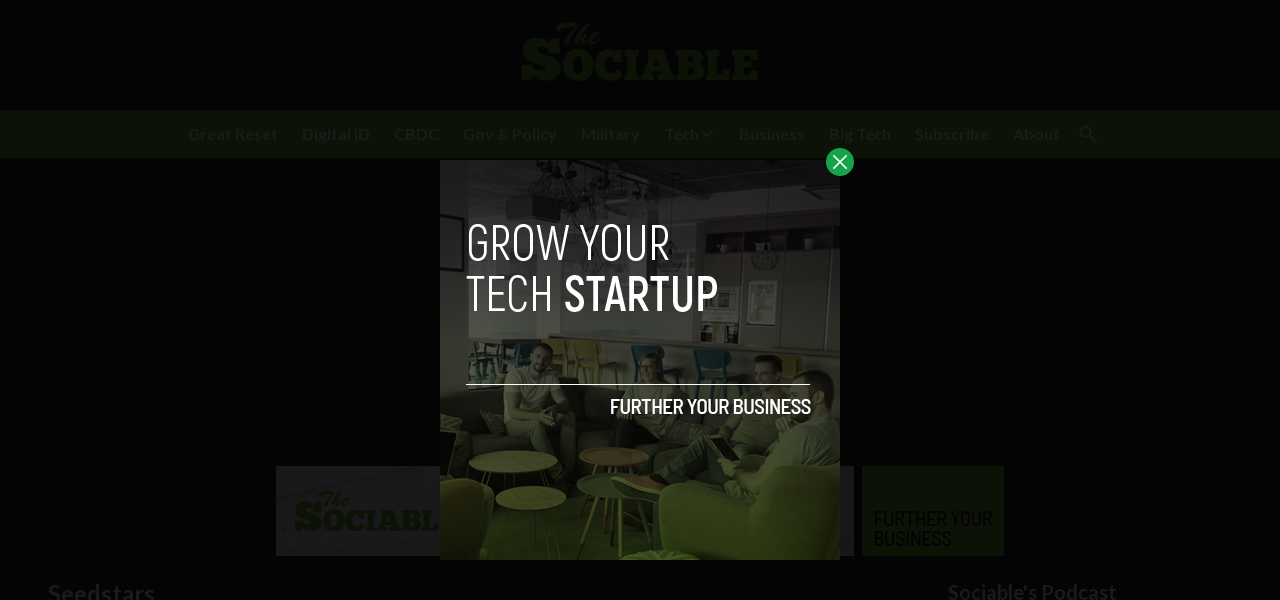

--- FILE ---
content_type: text/html; charset=UTF-8
request_url: https://sociable.co/tag/seedstars/
body_size: 33452
content:


<!DOCTYPE html>
<html lang="en">
<head>
  <meta charset="UTF-8">
  <meta http-equiv="X-UA-Compatible" content="IE=edge">
  <meta name="viewport" content="width=device-width, initial-scale=1.0">
  <link rel="icon" type="image/png" href="https://sociable.co/wp-content/themes/sociable/assets/images/favicon.png">
  <!-- <script src="https://cdn.tailwindcss.com"></script> -->
  <link rel="preconnect" href="https://fonts.googleapis.com">
  <link rel="preconnect" href="https://fonts.gstatic.com" crossorigin>
    <link rel="stylesheet" href="https://sociable.co/wp-content/themes/sociable/assets/css/tailwindstyle.css">
  <link rel="stylesheet" href="https://sociable.co/wp-content/themes/sociable/assets/css/main.css">
  <title>Seedstars Archives - The Sociable</title>

  <!-- Google Tag Manager -->
  <script>(function(w,d,s,l,i){w[l]=w[l]||[];w[l].push({'gtm.start':
  new Date().getTime(),event:'gtm.js'});var f=d.getElementsByTagName(s)[0],
  j=d.createElement(s),dl=l!='dataLayer'?'&l='+l:'';j.async=true;j.src=
  'https://www.googletagmanager.com/gtm.js?id='+i+dl;f.parentNode.insertBefore(j,f);
  })(window,document,'script','dataLayer','GTM-NCDR6H6');</script>
  <!-- End Google Tag Manager -->
    <script async='async' src='https://www.googletagmanager.com/tag/js/gpt.js'></script>
	<script async src="https://pagead2.googlesyndication.com/pagead/js/adsbygoogle.js"></script>
	<script>
		 (adsbygoogle = window.adsbygoogle || []).push({
			  google_ad_client: "ca-pub-5183858312964359",
			  enable_page_level_ads: true
		 });
	</script>
  
  <meta name='robots' content='noindex, follow' />
	<style>img:is([sizes="auto" i], [sizes^="auto," i]) { contain-intrinsic-size: 3000px 1500px }</style>
	
	<!-- This site is optimized with the Yoast SEO plugin v23.9 - https://yoast.com/wordpress/plugins/seo/ -->
	<meta property="og:locale" content="en_US" />
	<meta property="og:type" content="article" />
	<meta property="og:title" content="Seedstars Archives - The Sociable" />
	<meta property="og:url" content="https://sociable.co/tag/seedstars/" />
	<meta property="og:site_name" content="The Sociable" />
	<meta name="twitter:card" content="summary_large_image" />
	<meta name="twitter:site" content="@thesociable" />
	<script type="application/ld+json" class="yoast-schema-graph">{"@context":"https://schema.org","@graph":[{"@type":"CollectionPage","@id":"https://sociable.co/tag/seedstars/","url":"https://sociable.co/tag/seedstars/","name":"Seedstars Archives - The Sociable","isPartOf":{"@id":"https://www.sociable.co/#website"},"primaryImageOfPage":{"@id":"https://sociable.co/tag/seedstars/#primaryimage"},"image":{"@id":"https://sociable.co/tag/seedstars/#primaryimage"},"thumbnailUrl":"https://sociable.co/wp-content/uploads/2019/05/talov-seedstars.png","breadcrumb":{"@id":"https://sociable.co/tag/seedstars/#breadcrumb"},"inLanguage":"en-US"},{"@type":"ImageObject","inLanguage":"en-US","@id":"https://sociable.co/tag/seedstars/#primaryimage","url":"https://sociable.co/wp-content/uploads/2019/05/talov-seedstars.png","contentUrl":"https://sociable.co/wp-content/uploads/2019/05/talov-seedstars.png","width":791,"height":403,"caption":"talov seedstars"},{"@type":"BreadcrumbList","@id":"https://sociable.co/tag/seedstars/#breadcrumb","itemListElement":[{"@type":"ListItem","position":1,"name":"Home","item":"https://www.sociable.co/"},{"@type":"ListItem","position":2,"name":"Seedstars"}]},{"@type":"WebSite","@id":"https://www.sociable.co/#website","url":"https://www.sociable.co/","name":"The Sociable","description":"Tech &amp; Society","potentialAction":[{"@type":"SearchAction","target":{"@type":"EntryPoint","urlTemplate":"https://www.sociable.co/?s={search_term_string}"},"query-input":{"@type":"PropertyValueSpecification","valueRequired":true,"valueName":"search_term_string"}}],"inLanguage":"en-US"}]}</script>
	<!-- / Yoast SEO plugin. -->


<link rel='dns-prefetch' href='//www.googletagmanager.com' />
<link rel="alternate" type="application/rss+xml" title="The Sociable &raquo; Seedstars Tag Feed" href="https://sociable.co/tag/seedstars/feed/" />
<script type="text/javascript">
/* <![CDATA[ */
window._wpemojiSettings = {"baseUrl":"https:\/\/s.w.org\/images\/core\/emoji\/15.0.3\/72x72\/","ext":".png","svgUrl":"https:\/\/s.w.org\/images\/core\/emoji\/15.0.3\/svg\/","svgExt":".svg","source":{"concatemoji":"https:\/\/sociable.co\/wp-includes\/js\/wp-emoji-release.min.js?ver=6.7.4"}};
/*! This file is auto-generated */
!function(i,n){var o,s,e;function c(e){try{var t={supportTests:e,timestamp:(new Date).valueOf()};sessionStorage.setItem(o,JSON.stringify(t))}catch(e){}}function p(e,t,n){e.clearRect(0,0,e.canvas.width,e.canvas.height),e.fillText(t,0,0);var t=new Uint32Array(e.getImageData(0,0,e.canvas.width,e.canvas.height).data),r=(e.clearRect(0,0,e.canvas.width,e.canvas.height),e.fillText(n,0,0),new Uint32Array(e.getImageData(0,0,e.canvas.width,e.canvas.height).data));return t.every(function(e,t){return e===r[t]})}function u(e,t,n){switch(t){case"flag":return n(e,"\ud83c\udff3\ufe0f\u200d\u26a7\ufe0f","\ud83c\udff3\ufe0f\u200b\u26a7\ufe0f")?!1:!n(e,"\ud83c\uddfa\ud83c\uddf3","\ud83c\uddfa\u200b\ud83c\uddf3")&&!n(e,"\ud83c\udff4\udb40\udc67\udb40\udc62\udb40\udc65\udb40\udc6e\udb40\udc67\udb40\udc7f","\ud83c\udff4\u200b\udb40\udc67\u200b\udb40\udc62\u200b\udb40\udc65\u200b\udb40\udc6e\u200b\udb40\udc67\u200b\udb40\udc7f");case"emoji":return!n(e,"\ud83d\udc26\u200d\u2b1b","\ud83d\udc26\u200b\u2b1b")}return!1}function f(e,t,n){var r="undefined"!=typeof WorkerGlobalScope&&self instanceof WorkerGlobalScope?new OffscreenCanvas(300,150):i.createElement("canvas"),a=r.getContext("2d",{willReadFrequently:!0}),o=(a.textBaseline="top",a.font="600 32px Arial",{});return e.forEach(function(e){o[e]=t(a,e,n)}),o}function t(e){var t=i.createElement("script");t.src=e,t.defer=!0,i.head.appendChild(t)}"undefined"!=typeof Promise&&(o="wpEmojiSettingsSupports",s=["flag","emoji"],n.supports={everything:!0,everythingExceptFlag:!0},e=new Promise(function(e){i.addEventListener("DOMContentLoaded",e,{once:!0})}),new Promise(function(t){var n=function(){try{var e=JSON.parse(sessionStorage.getItem(o));if("object"==typeof e&&"number"==typeof e.timestamp&&(new Date).valueOf()<e.timestamp+604800&&"object"==typeof e.supportTests)return e.supportTests}catch(e){}return null}();if(!n){if("undefined"!=typeof Worker&&"undefined"!=typeof OffscreenCanvas&&"undefined"!=typeof URL&&URL.createObjectURL&&"undefined"!=typeof Blob)try{var e="postMessage("+f.toString()+"("+[JSON.stringify(s),u.toString(),p.toString()].join(",")+"));",r=new Blob([e],{type:"text/javascript"}),a=new Worker(URL.createObjectURL(r),{name:"wpTestEmojiSupports"});return void(a.onmessage=function(e){c(n=e.data),a.terminate(),t(n)})}catch(e){}c(n=f(s,u,p))}t(n)}).then(function(e){for(var t in e)n.supports[t]=e[t],n.supports.everything=n.supports.everything&&n.supports[t],"flag"!==t&&(n.supports.everythingExceptFlag=n.supports.everythingExceptFlag&&n.supports[t]);n.supports.everythingExceptFlag=n.supports.everythingExceptFlag&&!n.supports.flag,n.DOMReady=!1,n.readyCallback=function(){n.DOMReady=!0}}).then(function(){return e}).then(function(){var e;n.supports.everything||(n.readyCallback(),(e=n.source||{}).concatemoji?t(e.concatemoji):e.wpemoji&&e.twemoji&&(t(e.twemoji),t(e.wpemoji)))}))}((window,document),window._wpemojiSettings);
/* ]]> */
</script>
<style id='wp-emoji-styles-inline-css' type='text/css'>

	img.wp-smiley, img.emoji {
		display: inline !important;
		border: none !important;
		box-shadow: none !important;
		height: 1em !important;
		width: 1em !important;
		margin: 0 0.07em !important;
		vertical-align: -0.1em !important;
		background: none !important;
		padding: 0 !important;
	}
</style>
<link rel='stylesheet' id='wp-block-library-css' href='https://sociable.co/wp-includes/css/dist/block-library/style.min.css?ver=6.7.4' type='text/css' media='all' />
<style id='classic-theme-styles-inline-css' type='text/css'>
/*! This file is auto-generated */
.wp-block-button__link{color:#fff;background-color:#32373c;border-radius:9999px;box-shadow:none;text-decoration:none;padding:calc(.667em + 2px) calc(1.333em + 2px);font-size:1.125em}.wp-block-file__button{background:#32373c;color:#fff;text-decoration:none}
</style>
<style id='global-styles-inline-css' type='text/css'>
:root{--wp--preset--aspect-ratio--square: 1;--wp--preset--aspect-ratio--4-3: 4/3;--wp--preset--aspect-ratio--3-4: 3/4;--wp--preset--aspect-ratio--3-2: 3/2;--wp--preset--aspect-ratio--2-3: 2/3;--wp--preset--aspect-ratio--16-9: 16/9;--wp--preset--aspect-ratio--9-16: 9/16;--wp--preset--color--black: #000000;--wp--preset--color--cyan-bluish-gray: #abb8c3;--wp--preset--color--white: #ffffff;--wp--preset--color--pale-pink: #f78da7;--wp--preset--color--vivid-red: #cf2e2e;--wp--preset--color--luminous-vivid-orange: #ff6900;--wp--preset--color--luminous-vivid-amber: #fcb900;--wp--preset--color--light-green-cyan: #7bdcb5;--wp--preset--color--vivid-green-cyan: #00d084;--wp--preset--color--pale-cyan-blue: #8ed1fc;--wp--preset--color--vivid-cyan-blue: #0693e3;--wp--preset--color--vivid-purple: #9b51e0;--wp--preset--gradient--vivid-cyan-blue-to-vivid-purple: linear-gradient(135deg,rgba(6,147,227,1) 0%,rgb(155,81,224) 100%);--wp--preset--gradient--light-green-cyan-to-vivid-green-cyan: linear-gradient(135deg,rgb(122,220,180) 0%,rgb(0,208,130) 100%);--wp--preset--gradient--luminous-vivid-amber-to-luminous-vivid-orange: linear-gradient(135deg,rgba(252,185,0,1) 0%,rgba(255,105,0,1) 100%);--wp--preset--gradient--luminous-vivid-orange-to-vivid-red: linear-gradient(135deg,rgba(255,105,0,1) 0%,rgb(207,46,46) 100%);--wp--preset--gradient--very-light-gray-to-cyan-bluish-gray: linear-gradient(135deg,rgb(238,238,238) 0%,rgb(169,184,195) 100%);--wp--preset--gradient--cool-to-warm-spectrum: linear-gradient(135deg,rgb(74,234,220) 0%,rgb(151,120,209) 20%,rgb(207,42,186) 40%,rgb(238,44,130) 60%,rgb(251,105,98) 80%,rgb(254,248,76) 100%);--wp--preset--gradient--blush-light-purple: linear-gradient(135deg,rgb(255,206,236) 0%,rgb(152,150,240) 100%);--wp--preset--gradient--blush-bordeaux: linear-gradient(135deg,rgb(254,205,165) 0%,rgb(254,45,45) 50%,rgb(107,0,62) 100%);--wp--preset--gradient--luminous-dusk: linear-gradient(135deg,rgb(255,203,112) 0%,rgb(199,81,192) 50%,rgb(65,88,208) 100%);--wp--preset--gradient--pale-ocean: linear-gradient(135deg,rgb(255,245,203) 0%,rgb(182,227,212) 50%,rgb(51,167,181) 100%);--wp--preset--gradient--electric-grass: linear-gradient(135deg,rgb(202,248,128) 0%,rgb(113,206,126) 100%);--wp--preset--gradient--midnight: linear-gradient(135deg,rgb(2,3,129) 0%,rgb(40,116,252) 100%);--wp--preset--font-size--small: 13px;--wp--preset--font-size--medium: 20px;--wp--preset--font-size--large: 36px;--wp--preset--font-size--x-large: 42px;--wp--preset--spacing--20: 0.44rem;--wp--preset--spacing--30: 0.67rem;--wp--preset--spacing--40: 1rem;--wp--preset--spacing--50: 1.5rem;--wp--preset--spacing--60: 2.25rem;--wp--preset--spacing--70: 3.38rem;--wp--preset--spacing--80: 5.06rem;--wp--preset--shadow--natural: 6px 6px 9px rgba(0, 0, 0, 0.2);--wp--preset--shadow--deep: 12px 12px 50px rgba(0, 0, 0, 0.4);--wp--preset--shadow--sharp: 6px 6px 0px rgba(0, 0, 0, 0.2);--wp--preset--shadow--outlined: 6px 6px 0px -3px rgba(255, 255, 255, 1), 6px 6px rgba(0, 0, 0, 1);--wp--preset--shadow--crisp: 6px 6px 0px rgba(0, 0, 0, 1);}:where(.is-layout-flex){gap: 0.5em;}:where(.is-layout-grid){gap: 0.5em;}body .is-layout-flex{display: flex;}.is-layout-flex{flex-wrap: wrap;align-items: center;}.is-layout-flex > :is(*, div){margin: 0;}body .is-layout-grid{display: grid;}.is-layout-grid > :is(*, div){margin: 0;}:where(.wp-block-columns.is-layout-flex){gap: 2em;}:where(.wp-block-columns.is-layout-grid){gap: 2em;}:where(.wp-block-post-template.is-layout-flex){gap: 1.25em;}:where(.wp-block-post-template.is-layout-grid){gap: 1.25em;}.has-black-color{color: var(--wp--preset--color--black) !important;}.has-cyan-bluish-gray-color{color: var(--wp--preset--color--cyan-bluish-gray) !important;}.has-white-color{color: var(--wp--preset--color--white) !important;}.has-pale-pink-color{color: var(--wp--preset--color--pale-pink) !important;}.has-vivid-red-color{color: var(--wp--preset--color--vivid-red) !important;}.has-luminous-vivid-orange-color{color: var(--wp--preset--color--luminous-vivid-orange) !important;}.has-luminous-vivid-amber-color{color: var(--wp--preset--color--luminous-vivid-amber) !important;}.has-light-green-cyan-color{color: var(--wp--preset--color--light-green-cyan) !important;}.has-vivid-green-cyan-color{color: var(--wp--preset--color--vivid-green-cyan) !important;}.has-pale-cyan-blue-color{color: var(--wp--preset--color--pale-cyan-blue) !important;}.has-vivid-cyan-blue-color{color: var(--wp--preset--color--vivid-cyan-blue) !important;}.has-vivid-purple-color{color: var(--wp--preset--color--vivid-purple) !important;}.has-black-background-color{background-color: var(--wp--preset--color--black) !important;}.has-cyan-bluish-gray-background-color{background-color: var(--wp--preset--color--cyan-bluish-gray) !important;}.has-white-background-color{background-color: var(--wp--preset--color--white) !important;}.has-pale-pink-background-color{background-color: var(--wp--preset--color--pale-pink) !important;}.has-vivid-red-background-color{background-color: var(--wp--preset--color--vivid-red) !important;}.has-luminous-vivid-orange-background-color{background-color: var(--wp--preset--color--luminous-vivid-orange) !important;}.has-luminous-vivid-amber-background-color{background-color: var(--wp--preset--color--luminous-vivid-amber) !important;}.has-light-green-cyan-background-color{background-color: var(--wp--preset--color--light-green-cyan) !important;}.has-vivid-green-cyan-background-color{background-color: var(--wp--preset--color--vivid-green-cyan) !important;}.has-pale-cyan-blue-background-color{background-color: var(--wp--preset--color--pale-cyan-blue) !important;}.has-vivid-cyan-blue-background-color{background-color: var(--wp--preset--color--vivid-cyan-blue) !important;}.has-vivid-purple-background-color{background-color: var(--wp--preset--color--vivid-purple) !important;}.has-black-border-color{border-color: var(--wp--preset--color--black) !important;}.has-cyan-bluish-gray-border-color{border-color: var(--wp--preset--color--cyan-bluish-gray) !important;}.has-white-border-color{border-color: var(--wp--preset--color--white) !important;}.has-pale-pink-border-color{border-color: var(--wp--preset--color--pale-pink) !important;}.has-vivid-red-border-color{border-color: var(--wp--preset--color--vivid-red) !important;}.has-luminous-vivid-orange-border-color{border-color: var(--wp--preset--color--luminous-vivid-orange) !important;}.has-luminous-vivid-amber-border-color{border-color: var(--wp--preset--color--luminous-vivid-amber) !important;}.has-light-green-cyan-border-color{border-color: var(--wp--preset--color--light-green-cyan) !important;}.has-vivid-green-cyan-border-color{border-color: var(--wp--preset--color--vivid-green-cyan) !important;}.has-pale-cyan-blue-border-color{border-color: var(--wp--preset--color--pale-cyan-blue) !important;}.has-vivid-cyan-blue-border-color{border-color: var(--wp--preset--color--vivid-cyan-blue) !important;}.has-vivid-purple-border-color{border-color: var(--wp--preset--color--vivid-purple) !important;}.has-vivid-cyan-blue-to-vivid-purple-gradient-background{background: var(--wp--preset--gradient--vivid-cyan-blue-to-vivid-purple) !important;}.has-light-green-cyan-to-vivid-green-cyan-gradient-background{background: var(--wp--preset--gradient--light-green-cyan-to-vivid-green-cyan) !important;}.has-luminous-vivid-amber-to-luminous-vivid-orange-gradient-background{background: var(--wp--preset--gradient--luminous-vivid-amber-to-luminous-vivid-orange) !important;}.has-luminous-vivid-orange-to-vivid-red-gradient-background{background: var(--wp--preset--gradient--luminous-vivid-orange-to-vivid-red) !important;}.has-very-light-gray-to-cyan-bluish-gray-gradient-background{background: var(--wp--preset--gradient--very-light-gray-to-cyan-bluish-gray) !important;}.has-cool-to-warm-spectrum-gradient-background{background: var(--wp--preset--gradient--cool-to-warm-spectrum) !important;}.has-blush-light-purple-gradient-background{background: var(--wp--preset--gradient--blush-light-purple) !important;}.has-blush-bordeaux-gradient-background{background: var(--wp--preset--gradient--blush-bordeaux) !important;}.has-luminous-dusk-gradient-background{background: var(--wp--preset--gradient--luminous-dusk) !important;}.has-pale-ocean-gradient-background{background: var(--wp--preset--gradient--pale-ocean) !important;}.has-electric-grass-gradient-background{background: var(--wp--preset--gradient--electric-grass) !important;}.has-midnight-gradient-background{background: var(--wp--preset--gradient--midnight) !important;}.has-small-font-size{font-size: var(--wp--preset--font-size--small) !important;}.has-medium-font-size{font-size: var(--wp--preset--font-size--medium) !important;}.has-large-font-size{font-size: var(--wp--preset--font-size--large) !important;}.has-x-large-font-size{font-size: var(--wp--preset--font-size--x-large) !important;}
:where(.wp-block-post-template.is-layout-flex){gap: 1.25em;}:where(.wp-block-post-template.is-layout-grid){gap: 1.25em;}
:where(.wp-block-columns.is-layout-flex){gap: 2em;}:where(.wp-block-columns.is-layout-grid){gap: 2em;}
:root :where(.wp-block-pullquote){font-size: 1.5em;line-height: 1.6;}
</style>

<!-- Google tag (gtag.js) snippet added by Site Kit -->

<!-- Google Analytics snippet added by Site Kit -->
<script type="text/javascript" src="https://www.googletagmanager.com/gtag/js?id=GT-5DCP53Q" id="google_gtagjs-js" async></script>
<script type="text/javascript" id="google_gtagjs-js-after">
/* <![CDATA[ */
window.dataLayer = window.dataLayer || [];function gtag(){dataLayer.push(arguments);}
gtag("set","linker",{"domains":["sociable.co"]});
gtag("js", new Date());
gtag("set", "developer_id.dZTNiMT", true);
gtag("config", "GT-5DCP53Q");
/* ]]> */
</script>

<!-- End Google tag (gtag.js) snippet added by Site Kit -->
<link rel="https://api.w.org/" href="https://sociable.co/wp-json/" /><link rel="alternate" title="JSON" type="application/json" href="https://sociable.co/wp-json/wp/v2/tags/8015" /><link rel="EditURI" type="application/rsd+xml" title="RSD" href="https://sociable.co/xmlrpc.php?rsd" />
<meta name="generator" content="WordPress 6.7.4" />
<meta name="generator" content="Site Kit by Google 1.140.0" />		<style type="text/css">.pp-podcast {opacity: 0;}</style>
		<link rel="icon" href="https://sociable.co/wp-content/uploads/2018/04/cropped-favicon-32x32.png" sizes="32x32" />
<link rel="icon" href="https://sociable.co/wp-content/uploads/2018/04/cropped-favicon-192x192.png" sizes="192x192" />
<link rel="apple-touch-icon" href="https://sociable.co/wp-content/uploads/2018/04/cropped-favicon-180x180.png" />
<meta name="msapplication-TileImage" content="https://sociable.co/wp-content/uploads/2018/04/cropped-favicon-270x270.png" />
		<style type="text/css" id="wp-custom-css">
			/*
You can add your own CSS here.

Click the help icon above to learn more.
*/
#head-wrap {
	/*margin-top: 160px;*/
}
		</style>
		<style id="wpforms-css-vars-root">
				:root {
					--wpforms-field-border-radius: 3px;
--wpforms-field-border-style: solid;
--wpforms-field-border-size: 1px;
--wpforms-field-background-color: #ffffff;
--wpforms-field-border-color: rgba( 0, 0, 0, 0.25 );
--wpforms-field-border-color-spare: rgba( 0, 0, 0, 0.25 );
--wpforms-field-text-color: rgba( 0, 0, 0, 0.7 );
--wpforms-field-menu-color: #ffffff;
--wpforms-label-color: rgba( 0, 0, 0, 0.85 );
--wpforms-label-sublabel-color: rgba( 0, 0, 0, 0.55 );
--wpforms-label-error-color: #d63637;
--wpforms-button-border-radius: 3px;
--wpforms-button-border-style: none;
--wpforms-button-border-size: 1px;
--wpforms-button-background-color: #066aab;
--wpforms-button-border-color: #066aab;
--wpforms-button-text-color: #ffffff;
--wpforms-page-break-color: #066aab;
--wpforms-background-image: none;
--wpforms-background-position: center center;
--wpforms-background-repeat: no-repeat;
--wpforms-background-size: cover;
--wpforms-background-width: 100px;
--wpforms-background-height: 100px;
--wpforms-background-color: rgba( 0, 0, 0, 0 );
--wpforms-background-url: none;
--wpforms-container-padding: 0px;
--wpforms-container-border-style: none;
--wpforms-container-border-width: 1px;
--wpforms-container-border-color: #000000;
--wpforms-container-border-radius: 3px;
--wpforms-field-size-input-height: 43px;
--wpforms-field-size-input-spacing: 15px;
--wpforms-field-size-font-size: 16px;
--wpforms-field-size-line-height: 19px;
--wpforms-field-size-padding-h: 14px;
--wpforms-field-size-checkbox-size: 16px;
--wpforms-field-size-sublabel-spacing: 5px;
--wpforms-field-size-icon-size: 1;
--wpforms-label-size-font-size: 16px;
--wpforms-label-size-line-height: 19px;
--wpforms-label-size-sublabel-font-size: 14px;
--wpforms-label-size-sublabel-line-height: 17px;
--wpforms-button-size-font-size: 17px;
--wpforms-button-size-height: 41px;
--wpforms-button-size-padding-h: 15px;
--wpforms-button-size-margin-top: 10px;
--wpforms-container-shadow-size-box-shadow: none;

				}
			</style></head>
<body>

<!-- Google Tag Manager (noscript) -->
<noscript><iframe src="https://www.googletagmanager.com/ns.html?id=GTM-NCDR6H6" height="0" width="0" style="display:none;visibility:hidden"></iframe></noscript>
<!-- End Google Tag Manager (noscript) -->


  <div id="modal" class="fixed z-[100] inset-0 overflow-y-auto w-full h-full hidden">
    <div class="flex items-center justify-center min-h-screen">
      <div class="fixed inset-0 bg-black opacity-90 z-[110]"></div>

      <div class="max-[767px]:w-[240px] rounded-lg max-w-md mx-auto z-[115] relative" onclick="closeModal()">
        <button class="w-7 h-7 rounded-full duration-150 hover:scale-105 bg-green-600 absolute -top-3 -right-3.5 text-white hover:text-gray-800">
          <div class="flex w-full h-full items-center justify-center">
            <img src="https://sociable.co/wp-content/themes/sociable/assets/images/icon-close-white.svg" alt="icon close modal">
          </div>
        </button>

        <div class="text-center">
          <a href="https://sociable.co/grow-your-tech-startup" class="block [&_img]:w-full">
            <img src="https://sociable.co/wp-content/uploads/2023/05/growyourstartup.png" alt="GROW YOUR TECH STARTUP">
          </a>
        </div>
      </div>
    </div>
  </div>

<div class="toplogo p-5 lg:text-center max-[1023px]:flex justify-between">
  <a href="https://sociable.co" class="inline-block">
    <img class="w-[120px] lg:w-[242px] lg:m-auto logo transition-all duration-200" src="https://sociable.co/wp-content/themes/sociable/assets/images/sociable-logo.png" alt="Sociable Logo">
  </a>

  <div>
    <div class="flex justify-end items-center">
      <div class="relative lg:hidden mr-2">
        <button class="btnSearch rounded p-2 text-white bg-primary transition-all duration-300 font-medium text-xs focus:shadow-lg focus:outline-none items-center openSearch"></button>
    
        <div class="w-[200px] tsearchmobile duration-300 invisible absolute right-0 bg-primary z-50">
          <form class="border-b border-gray-800 input-group relative flex w-full justify-between " action="https://sociable.co" method="GET">
    
            <input type="text" name="s" value="" class="p-2 pr-20 placeholder:text-slate-200 bg-transparent text-sm form-control relative w-full block font-normal text-gray-70 border-none m-0 focus:outline-none text-white" placeholder="Search">
            
            <button type="submit" class="btn p-2  font-medium text-xs absolute top-0 right-0 h-full w-16 bg-zinc-800 text-white">
              Search
            </button>
          </form>
        </div>
      </div>
    
      <div class="lg:hidden">
        <div class="wrap-hamburger" id="hamburgerMobile">
          <span></span>
          <span></span>
          <span></span>
        </div>
      </div>
    </div>
  </div>
</div>

<div class="min-[1024px]:h-[50px]" id="hAnchor">
  <div class="onScrollDown hjs  top-0 left-0 w-full z-40 bg-primary mb-5 duration-300">
    <div class="invisible lg:visible mobileNav ">
      <div class="md:flex gap-2 items-center justify-center">
        <nav class="text-center lg:flex lg:flex-wrap justify-center nav text-white">
            
              <div class="relative hasSubmenu px-3 py-4">
                <div class="lg:flex items-center gap-2">
                  <a 
                    class="font-bold relative leading-4 "
                    href="https://sociable.co/tag/great-reset/" 
                    target=""
                  >
                    <span>Great Reset</span>
  
                  </a>
                  
                                  </div>
                              </div>
              
              <div class="relative hasSubmenu px-3 py-4">
                <div class="lg:flex items-center gap-2">
                  <a 
                    class="font-bold relative leading-4 "
                    href="https://sociable.co/tag/digital-id/" 
                    target=""
                  >
                    <span>Digital ID</span>
  
                  </a>
                  
                                  </div>
                              </div>
              
              <div class="relative hasSubmenu px-3 py-4">
                <div class="lg:flex items-center gap-2">
                  <a 
                    class="font-bold relative leading-4 "
                    href="https://sociable.co/?s=cbdc" 
                    target=""
                  >
                    <span>CBDC</span>
  
                  </a>
                  
                                  </div>
                              </div>
              
              <div class="relative hasSubmenu px-3 py-4">
                <div class="lg:flex items-center gap-2">
                  <a 
                    class="font-bold relative leading-4 "
                    href="https://sociable.co/tag/government/" 
                    target=""
                  >
                    <span>Gov & Policy</span>
  
                  </a>
                  
                                  </div>
                              </div>
              
              <div class="relative hasSubmenu px-3 py-4">
                <div class="lg:flex items-center gap-2">
                  <a 
                    class="font-bold relative leading-4 "
                    href="https://sociable.co/tag/military-technology/" 
                    target=""
                  >
                    <span>Military</span>
  
                  </a>
                  
                                  </div>
                              </div>
              
              <div class="relative hasSubmenu px-3 py-4">
                <div class="lg:flex items-center gap-2">
                  <a 
                    class="font-bold relative leading-4 "
                    href="https://sociable.co//technology" 
                    target=""
                  >
                    <span>Tech</span>
  
                  </a>
                  
                                      <img src="https://sociable.co/wp-content/themes/sociable/assets/images/chevron-down-outline.svg" alt="" class="w-4 filter-white hidden lg:block">
                                  </div>
                                  <div class="hidden lg:block subMenu absolute text-sm text-left left-0 duration-300 w-[150px] opacity-0 bg-primary border border-green-700 z-index-0 invisible">
                    <ul>
                                            <li>
                        <a class="p-2 block border-b border-green-700" href="https://sociable.co/social-media" target="">Social</a>
                      </li>
                                            <li>
                        <a class="p-2 block border-b border-green-700" href="https://sociable.co/web" target="">Web</a>
                      </li>
                                            <li>
                        <a class="p-2 block border-b border-green-700" href="https://sociable.co/mobile" target="">Mobile</a>
                      </li>
                                            <li>
                        <a class="p-2 block border-b border-green-700" href="https://sociable.co/science" target="">Science</a>
                      </li>
                                          </ul>
                  </div>
                              </div>
              
              <div class="relative hasSubmenu px-3 py-4">
                <div class="lg:flex items-center gap-2">
                  <a 
                    class="font-bold relative leading-4 "
                    href="https://sociable.co/business" 
                    target=""
                  >
                    <span>Business</span>
  
                  </a>
                  
                                  </div>
                              </div>
              
              <div class="relative hasSubmenu px-3 py-4">
                <div class="lg:flex items-center gap-2">
                  <a 
                    class="font-bold relative leading-4 "
                    href="https://sociable.co/tag/big-tech/" 
                    target=""
                  >
                    <span>Big Tech</span>
  
                  </a>
                  
                                  </div>
                              </div>
              
              <div class="relative hasSubmenu px-3 py-4">
                <div class="lg:flex items-center gap-2">
                  <a 
                    class="font-bold relative leading-4 "
                    href="https://sociable.co/subscribe-2/" 
                    target=""
                  >
                    <span>Subscribe</span>
  
                  </a>
                  
                                  </div>
                              </div>
              
              <div class="relative hasSubmenu px-3 py-4">
                <div class="lg:flex items-center gap-2">
                  <a 
                    class="font-bold relative leading-4 "
                    href="https://sociable.co/about-us/" 
                    target=""
                  >
                    <span>About</span>
  
                  </a>
                  
                                  </div>
                              </div>
                                
          <div class="block md:hidden">
                      </div>
  
          <div class="mt-2 block md:hidden pb-5">
            <div class="flex items-center gap-5 justify-center">
                          </div>
          </div>
        </nav>

        <div class="relative hidden lg:block">
          <button class="btnSearch rounded  btn p-2 text-white hover:bg-green-800 transition-all duration-300 font-medium text-xs focus:shadow-lg focus:outline-none items-center openSearch" type="button"></button>

          <div class="w-[200px] tsearch duration-300 invisible absolute right-0 bg-primary z-20">
            <form class="border-b border-gray-800 input-group relative flex w-full justify-between " action="https://sociable.co" method="GET">

              <input type="text" name="s" value="" class="p-2 pr-20 placeholder:text-slate-200 bg-transparent text-sm form-control relative w-full block font-normal text-gray-70 border-none m-0 focus:outline-none text-white" placeholder="Search">
              
              <button type="submit" class="btn p-2  font-medium text-xs absolute top-0 right-0 h-full w-16 bg-zinc-800 text-white">
                Search
              </button>
            </form>
          </div>
        </div>
      </div>
    </div>
  </div>
</div>

<div class="lg:pt-0 pt-20"></div>

<div class="px-4 w-full mt-4">
      <div class="text-center">
      <a href="https://sociable.co/grow-your-tech-startup" class="inline-block m-auto">
        <img src="https://sociable.co/wp-content/uploads/2023/04/front-sociable-1.png" alt="GROW YOUR TECH STARTUP">
      </a>
    </div>
  </div>
<main class="">
  <div class="min-[1650px]:w-[1600px] min-[1230px]:w-[1200px] min-[992px]:w-[970px] min-[768px]:w-[750px] m-auto text-white">
    <div class="px-2 mt-4">
      <div class="min-[661px]:flex">
        <div class="min-[661px]:w-3/5 min-[1199px]:w-3/4">

          <div>
						<div class="relative mb-3">
							<h2 class="font-bold text-2xl">Seedstars</h2>
							<span class="mt-1 w-[60px] h-1 bg-primary block"></span>
						</div>
						<div class="grid grid-cols-1 min-[992px]:grid-cols-2 min-[1200px]:grid-cols-3 gap-3">
															<article class="w-full bg-neutral-700">
									<div class="">
										<div class="h-[220px] relative">
											<div class="article-image overflow-hidden imgfit h-full relative">
  <a href="https://sociable.co/business/tech-should-serve-all-humanity-talov-seedstars-summit/" class="block w-full h-full z-10 relative">
    <img width="375" height="191" src="https://sociable.co/wp-content/uploads/2019/05/talov-seedstars-375x191.png" class="attachment-medium size-medium wp-post-image" alt="talov seedstars" decoding="async" fetchpriority="high" srcset="https://sociable.co/wp-content/uploads/2019/05/talov-seedstars-375x191.png 375w, https://sociable.co/wp-content/uploads/2019/05/talov-seedstars-768x391.png 768w, https://sociable.co/wp-content/uploads/2019/05/talov-seedstars.png 791w" sizes="(max-width: 375px) 100vw, 375px" />    <div class="absolute top-0 left-0 w-full h-full bg-gradient-to-t from-black to-transparent"></div>
  </a>
</div>											
											<div class="absolute bottom-0 left-0 p-4 z-10">
												<div class="flex flex-wrap gap-3 text-xs font-bold mb-1">
													<a href="https://sociable.co/business/" class="relative z-20">
  <span class="inline-block py-0.5 px-1 bg-primary" style="background-color:;">Business </span>
</a>
												</div>
											</div>
										</div>
									</div>
									<div class="p-4">
										<h3 class="text-sm font-bold mb-3">
											<a href="https://sociable.co/business/tech-should-serve-all-humanity-talov-seedstars-summit/" class="hover:text-green-600 block">
												&#8216;Tech should serve all of humanity&#8217;: Talov at Seedstars Summit											</a>
										</h3>

										<p class="text-sm mb-3">
											<a href="https://sociable.co/business/tech-should-serve-all-humanity-talov-seedstars-summit/" class="block">
												Talov Co-Founder and President Hugo Jácome talks with The Sociable at the Seedstars Summit in...
											</a>
										</p>

										<div class="flex relative text-xs gap-x-3">
											<span class="block z-10 relative"> May 13, 2019 </span>
											<span class="z-10 relative hover:text-green-600 block"><a href="https://sociable.co/author/timmy/">Tim Hinchliffe </a></span>
										</div>
									</div>
								</article>
															<article class="w-full bg-neutral-700">
									<div class="">
										<div class="h-[220px] relative">
											<div class="article-image overflow-hidden imgfit h-full relative">
  <a href="https://sociable.co/technology/privacy-is-a-myth-ai-surveillance-startup-wobot-cpo/" class="block w-full h-full z-10 relative">
    <img width="375" height="240" src="https://sociable.co/wp-content/uploads/2019/04/seedstars-wobot-375x240.jpg" class="attachment-medium size-medium wp-post-image" alt="" decoding="async" srcset="https://sociable.co/wp-content/uploads/2019/04/seedstars-wobot-375x240.jpg 375w, https://sociable.co/wp-content/uploads/2019/04/seedstars-wobot-768x492.jpg 768w, https://sociable.co/wp-content/uploads/2019/04/seedstars-wobot.jpg 1024w" sizes="(max-width: 375px) 100vw, 375px" />    <div class="absolute top-0 left-0 w-full h-full bg-gradient-to-t from-black to-transparent"></div>
  </a>
</div>											
											<div class="absolute bottom-0 left-0 p-4 z-10">
												<div class="flex flex-wrap gap-3 text-xs font-bold mb-1">
													<a href="https://sociable.co/technology/" class="relative z-20">
  <span class="inline-block py-0.5 px-1 bg-primary" style="background-color:;">Technology </span>
</a>
												</div>
											</div>
										</div>
									</div>
									<div class="p-4">
										<h3 class="text-sm font-bold mb-3">
											<a href="https://sociable.co/technology/privacy-is-a-myth-ai-surveillance-startup-wobot-cpo/" class="hover:text-green-600 block">
												&#8216;Privacy is a myth&#8217;: AI for surveillance startup Wobot CPO											</a>
										</h3>

										<p class="text-sm mb-3">
											<a href="https://sociable.co/technology/privacy-is-a-myth-ai-surveillance-startup-wobot-cpo/" class="block">
												Wobot Intelligence Chief Product Officer (CPO) Tanay Dixit talks with The Sociable about privacy...
											</a>
										</p>

										<div class="flex relative text-xs gap-x-3">
											<span class="block z-10 relative"> April 29, 2019 </span>
											<span class="z-10 relative hover:text-green-600 block"><a href="https://sociable.co/author/timmy/">Tim Hinchliffe </a></span>
										</div>
									</div>
								</article>
															<article class="w-full bg-neutral-700">
									<div class="">
										<div class="h-[220px] relative">
											<div class="article-image overflow-hidden imgfit h-full relative">
  <a href="https://sociable.co/business/80-startups-strive-sustainability-seedstars-summit/" class="block w-full h-full z-10 relative">
    <img width="375" height="249" src="https://sociable.co/wp-content/uploads/2019/02/seedstars-summit-375x249.jpg" class="attachment-medium size-medium wp-post-image" alt="seedstars summit" decoding="async" srcset="https://sociable.co/wp-content/uploads/2019/02/seedstars-summit-375x249.jpg 375w, https://sociable.co/wp-content/uploads/2019/02/seedstars-summit-210x140.jpg 210w, https://sociable.co/wp-content/uploads/2019/02/seedstars-summit-768x510.jpg 768w, https://sociable.co/wp-content/uploads/2019/02/seedstars-summit.jpg 960w" sizes="(max-width: 375px) 100vw, 375px" />    <div class="absolute top-0 left-0 w-full h-full bg-gradient-to-t from-black to-transparent"></div>
  </a>
</div>											
											<div class="absolute bottom-0 left-0 p-4 z-10">
												<div class="flex flex-wrap gap-3 text-xs font-bold mb-1">
													<a href="https://sociable.co/business/" class="relative z-20">
  <span class="inline-block py-0.5 px-1 bg-primary" style="background-color:;">Business </span>
</a>
												</div>
											</div>
										</div>
									</div>
									<div class="p-4">
										<h3 class="text-sm font-bold mb-3">
											<a href="https://sociable.co/business/80-startups-strive-sustainability-seedstars-summit/" class="hover:text-green-600 block">
												Over 80 startups will strive for sustainability at Seedstars Summit											</a>
										</h3>

										<p class="text-sm mb-3">
											<a href="https://sociable.co/business/80-startups-strive-sustainability-seedstars-summit/" class="block">
												Over 80 startups from 75 countries will strive for sustainability across five industries at this...
											</a>
										</p>

										<div class="flex relative text-xs gap-x-3">
											<span class="block z-10 relative"> February 26, 2019 </span>
											<span class="z-10 relative hover:text-green-600 block"><a href="https://sociable.co/author/timmy/">Tim Hinchliffe </a></span>
										</div>
									</div>
								</article>
															<article class="w-full bg-neutral-700">
									<div class="">
										<div class="h-[220px] relative">
											<div class="article-image overflow-hidden imgfit h-full relative">
  <a href="https://sociable.co/business/seedstars-startups-emerging-markets/" class="block w-full h-full z-10 relative">
    <img width="375" height="245" src="https://sociable.co/wp-content/uploads/2018/11/seedstars-startups-emerging-markets-375x245.jpg" class="attachment-medium size-medium wp-post-image" alt="seedstars startups emerging markets" decoding="async" loading="lazy" srcset="https://sociable.co/wp-content/uploads/2018/11/seedstars-startups-emerging-markets-375x245.jpg 375w, https://sociable.co/wp-content/uploads/2018/11/seedstars-startups-emerging-markets-768x502.jpg 768w, https://sociable.co/wp-content/uploads/2018/11/seedstars-startups-emerging-markets.jpg 800w" sizes="auto, (max-width: 375px) 100vw, 375px" />    <div class="absolute top-0 left-0 w-full h-full bg-gradient-to-t from-black to-transparent"></div>
  </a>
</div>											
											<div class="absolute bottom-0 left-0 p-4 z-10">
												<div class="flex flex-wrap gap-3 text-xs font-bold mb-1">
													<a href="https://sociable.co/business/" class="relative z-20">
  <span class="inline-block py-0.5 px-1 bg-primary" style="background-color:;">Business </span>
</a>
												</div>
											</div>
										</div>
									</div>
									<div class="p-4">
										<h3 class="text-sm font-bold mb-3">
											<a href="https://sociable.co/business/seedstars-startups-emerging-markets/" class="hover:text-green-600 block">
												Seedstars: a platform for startups in emerging markets to learn and connect											</a>
										</h3>

										<p class="text-sm mb-3">
											<a href="https://sociable.co/business/seedstars-startups-emerging-markets/" class="block">
												Connecting over 85 countries and ecosystems, Seedstars is gearing up for its annual LatAm Summit in...
											</a>
										</p>

										<div class="flex relative text-xs gap-x-3">
											<span class="block z-10 relative"> November 21, 2018 </span>
											<span class="z-10 relative hover:text-green-600 block"><a href="https://sociable.co/author/timmy/">Tim Hinchliffe </a></span>
										</div>
									</div>
								</article>
													</div>
					</div>

          <div class="mt-10">
                      </div>
        </div>

        <div class="max-[660px]:mt-4 min-[661px]:w-2/5 min-[1200px]:w-1/4 min-[661px]:pl-3">
          <div style="position:sticky; top: 3.5rem;">
            <div class="relative mb-3">
              <h2 class="font-bold text-xl">Sociable's Podcast</h2>
              <span class="mt-1 w-[60px] h-1 bg-primary block"></span>
            </div>
            <div class="bg-neutral-700 p-3 text-white podcast">
              
<div>
  <div id="pp-podcast-8380" class="pp-podcast has-header header-hidden has-featured playerview media-audio"  data-teaser="" data-elength="25" data-eunit=""><div class="pp-podcast__wrapper"><div class="pp-podcast__info pod-info"><div class="pod-info__header pod-header"><div class="pod-header__image"><div class="pod-header__image-wrapper"><img class="podcast-cover-image" src="https://sociable.co/wp-content/uploads/2023/07/1828969-1689956233073-fed5d72cb0a93-768x768.jpg" srcset="https://sociable.co/wp-content/uploads/2023/07/1828969-1689956233073-fed5d72cb0a93-768x768.jpg 768w, https://sociable.co/wp-content/uploads/2023/07/1828969-1689956233073-fed5d72cb0a93-375x375.jpg 375w, https://sociable.co/wp-content/uploads/2023/07/1828969-1689956233073-fed5d72cb0a93-1200x1200.jpg 1200w, https://sociable.co/wp-content/uploads/2023/07/1828969-1689956233073-fed5d72cb0a93-1536x1536.jpg 1536w, https://sociable.co/wp-content/uploads/2023/07/1828969-1689956233073-fed5d72cb0a93.jpg 1920w" sizes="(max-width: 640px) 100vw, 25vw" alt="Brains Byte Back"></div><span class="pod-header__image-style" style="display: block; width: 100%; padding-top: 100%"></div><div class="pod-header__items pod-items"><div class="pod-items__title">Brains Byte Back</div><div class="pod-items__desc"><p>Brains Byte Back interviews startups, entrepreneurs, and industry leaders that tap into how our brains work. We explore how knowledge &amp; technology intersect to build a better, more sustainable future for humanity. If you&#8217;re interested in ideas that push the needle, and future-proofing yourself for the new information age, join us every Friday. Brains Byte Back guests include founders, CEOs, and other influential individuals making a big difference in society, with past guest speakers such as New York Times journalists, MIT Professors, and C-suite executives of Fortune 500 companies.</p>
</div></div></div></div><div class="pp-podcast__content pod-content"><div class="pp-podcast__single"><div class="pp-podcast__player"><div class="pp-player-episode"><audio id="pp-podcast-8380-player" preload="none" class="pp-podcast-episode" style="width: 100%;" controls="controls"><source type="audio/mpeg" src="https://anchor.fm/s/b7f5f84/podcast/play/112462872/https%3A%2F%2Fd3ctxlq1ktw2nl.cloudfront.net%2Fstaging%2F2025-11-11%2F414167702-44100-2-084e0ff74e46e.mp3" /></audio></div></div><div class="pod-content__episode episode-single"><button class="episode-single__close" aria-expanded="false" aria-label="Close Single Episode"><span class="btn-icon-wrap"><svg class="icon icon-pp-x" aria-hidden="true" role="img" focusable="false"><use href="#icon-pp-x" xlink:href="#icon-pp-x"></use></svg></span></button><div class="episode-single__wrapper"><div class="episode-single__header"><div class="episode-single__title">AI scams targeting businesses are surging: Here are the top 3 threats your team is likely to face in 2026</div><div class="episode-single__author"><span class="byname">by</span><span class="single-author">The Sociable</span></div></div><div class="episode-single__description"><p>In this episode of <em>Brains Byte Back</em>, we take a closer look at the <strong>top three AI-powered scams threatening small, mid-sized, and large businesses leading into 2026</strong>. With cyber fraud on the rise, attacks are becoming that much more sophisticated, making it harder to spot. AI tools are giving scammers new and creative ways of obtaining the info they need to do damage, using AI to impersonate employees, clone voices, and exploit rapid AI adoption.</p><p>According to recent research, <strong>90% of U.S. companies were hit by cyber fraud in 2024</strong>, and AI-enabled attacks — including deepfakes and voice cloning — surged <strong>118% year-over-year</strong>.<a href="https://www.businesswire.com/news/home/20250204557247/en/Ninety-Percent-of-U.S.-Companies-Experienced-Cyber-Fraud-in-2024-According-to-New-Trustpair-Research?utm_source=chatgpt.com"> </a></p><p>While businesses are learning how to leverage AI, attackers are becoming even quicker at weaponizing it. But we have you covered. Erick speaks with cybersecurity expert <strong>Sanny Liao (co-founder &amp; CPO of Fable Security)</strong> to unpack:</p><ul><li><p><strong>How synthetic identities and “fake employees” infiltrate organizations</strong> — appearing on résumés, IDs, even video calls;</p></li><li><p><strong>Why AI-driven social engineering and voice-phishing are now far more effective</strong> than legacy scams;</p></li><li><p><strong>How insecure AI adoption is opening new vulnerabilities</strong> inside companies fast-adopting automation and code-generation tools.</p></li></ul><p>Tune in to hear real-world stories and walk away with concrete steps to protect your business. It’s a 2026 wake-up call every founder, manager, and IT leader needs before “trust but verify” becomes “verify or regret.”</p><p>Find out more about Sanny Liao <a href="https://www.linkedin.com/in/sannyliao/"><u>here.</u></a></p><p>Learn more about Fable Security <a href="https://fablesecurity.com/"><u>here</u></a>.</p><p>Reach out to today&#039;s host, <a href="http://linkedin.com/in/erick-espinosa"><u>Erick Espinosa</u></a> &#8211; <u><a href="/cdn-cgi/l/email-protection" class="__cf_email__" data-cfemail="7712051e141c370418141e16151b12591418">[email&#160;protected]</a></u></p><p>Get the latest on tech news &#8211; <a href="https://sociable.co/"><u>https://sociable.co/ </u></a></p><p>Leave an iTunes review  &#8211; <a href="https://rb.gy/ampk26"><u>https://rb.gy/ampk26</u></a></p><p>Follow us on your favourite podcast platform &#8211; <a href="https://link.chtbl.com/rN3x4ecY"><u>https://link.chtbl.com/rN3x4ecY</u></a></p></div></div><div class="ppjs__img-wrapper "><div class="ppjs__img-btn-cover"><img class="ppjs__img-btn" src="https://sociable.co/wp-content/uploads/2025/12/1828969-1765417104052-d181e0234bec-768x768.jpg" srcset="https://sociable.co/wp-content/uploads/2025/12/1828969-1765417104052-d181e0234bec-768x768.jpg 768w, https://sociable.co/wp-content/uploads/2025/12/1828969-1765417104052-d181e0234bec-375x375.jpg 375w, https://sociable.co/wp-content/uploads/2025/12/1828969-1765417104052-d181e0234bec-1200x1200.jpg 1200w, https://sociable.co/wp-content/uploads/2025/12/1828969-1765417104052-d181e0234bec-1536x1536.jpg 1536w, https://sociable.co/wp-content/uploads/2025/12/1828969-1765417104052-d181e0234bec.jpg 1920w" sizes="(max-width: 640px) 100vw, 300px" alt="AI scams targeting businesses are surging: Here are the top 3 threats your team is likely to face in 2026"></div><span class="ppjs__img-btn-style" style="display: block; width: 100%; padding-top: 100%"></div></div></div><div class="pod-content__list episode-list"><div class="episode-list__filters"><div class="episode-list__search"><label class="label-episode-search"><span class="ppjs__offscreen">Search Episodes</span><input type="text" placeholder="Search Episodes" title="Search Podcast Episodes"/></label><span class="episode-list__search-icon"><svg class="icon icon-pp-search" aria-hidden="true" role="img" focusable="false"><use href="#icon-pp-search" xlink:href="#icon-pp-search"></use></svg></span></div><button class="episode-list__clear-search pod-button"><svg class="icon icon-pp-x" aria-hidden="true" role="img" focusable="false"><use href="#icon-pp-x" xlink:href="#icon-pp-x"></use></svg><span class="ppjs__offscreen">Clear Search</span></button></div><div class="episode-list__wrapper">
<div id="ppe-8380-1" class="episode-list__entry pod-entry" data-search-term="ai scams targeting businesses are surging: here are the top 3 threats your team is likely to face in 2026" data-cats="">
	<div class="pod-entry__wrapper">
		<div class="pod-entry__content">
			<div class="pod-entry__title">
				<a href="https://podcasters.spotify.com/pod/show/brainsbb/episodes/AI-scams-targeting-businesses-are-surging-Here-are-the-top-3-threats-your-team-is-likely-to-face-in-2026-e3c6jio">AI scams targeting businesses are surging: Here are the top 3 threats your team is likely to face in 2026</a>
			</div>
			<div class="pod-entry__date">December 11, 2025</div>
							<div class="pod-entry__author">The Sociable</div>
					</div>
	</div>
</div>

<div id="ppe-8380-2" class="episode-list__entry pod-entry" data-search-term="from building startups before high school to scaling sales with ai: how a young founder is modernizing outreach" data-cats="">
	<div class="pod-entry__wrapper">
		<div class="pod-entry__content">
			<div class="pod-entry__title">
				<a href="https://podcasters.spotify.com/pod/show/brainsbb/episodes/From-Building-Startups-Before-High-School-to-Scaling-Sales-with-AI-How-a-Young-Founder-is-Modernizing-Outreach-e38ul8a">From Building Startups Before High School to Scaling Sales with AI: How a Young Founder is Modernizing Outreach</a>
			</div>
			<div class="pod-entry__date">October 2, 2025</div>
							<div class="pod-entry__author">The Sociable</div>
					</div>
	</div>
</div>

<div id="ppe-8380-3" class="episode-list__entry pod-entry" data-search-term="ai and 3d in construction: building smarter, faster, on track" data-cats="">
	<div class="pod-entry__wrapper">
		<div class="pod-entry__content">
			<div class="pod-entry__title">
				<a href="https://podcasters.spotify.com/pod/show/brainsbb/episodes/AI-and-3D-in-Construction-Building-Smarter--Faster--On-Track-e38a771">AI and 3D in Construction: Building Smarter, Faster, On Track</a>
			</div>
			<div class="pod-entry__date">September 16, 2025</div>
							<div class="pod-entry__author">The Sociable</div>
					</div>
	</div>
</div>

<div id="ppe-8380-4" class="episode-list__entry pod-entry" data-search-term="why latin america’s tech future depends on women in leadership" data-cats="">
	<div class="pod-entry__wrapper">
		<div class="pod-entry__content">
			<div class="pod-entry__title">
				<a href="https://podcasters.spotify.com/pod/show/brainsbb/episodes/Why-Latin-Americas-Tech-Future-Depends-on-Women-in-Leadership-e375163">Why Latin America’s Tech Future Depends on Women in Leadership</a>
			</div>
			<div class="pod-entry__date">August 21, 2025</div>
							<div class="pod-entry__author">The Sociable</div>
					</div>
	</div>
</div>

<div id="ppe-8380-5" class="episode-list__entry pod-entry" data-search-term="shift left, ship fast: how software teams can offer speed without sacrificing quality" data-cats="">
	<div class="pod-entry__wrapper">
		<div class="pod-entry__content">
			<div class="pod-entry__title">
				<a href="https://podcasters.spotify.com/pod/show/brainsbb/episodes/Shift-Left--Ship-Fast-How-Software-Teams-Can-Offer-Speed-Without-Sacrificing-Quality-e35rdml">Shift Left, Ship Fast: How Software Teams Can Offer Speed Without Sacrificing Quality</a>
			</div>
			<div class="pod-entry__date">July 22, 2025</div>
							<div class="pod-entry__author">The Sociable</div>
					</div>
	</div>
</div>

<div id="ppe-8380-6" class="episode-list__entry pod-entry" data-search-term="teaching with tech: what’s changing and why it matters" data-cats="">
	<div class="pod-entry__wrapper">
		<div class="pod-entry__content">
			<div class="pod-entry__title">
				<a href="https://podcasters.spotify.com/pod/show/brainsbb/episodes/Teaching-with-Tech-Whats-Changing-and-Why-It-Matters-e35bako">Teaching with Tech: What’s Changing and Why It Matters</a>
			</div>
			<div class="pod-entry__date">July 11, 2025</div>
							<div class="pod-entry__author">The Sociable</div>
					</div>
	</div>
</div>

<div id="ppe-8380-7" class="episode-list__entry pod-entry" data-search-term="will ai take your job or just rewrite it?" data-cats="">
	<div class="pod-entry__wrapper">
		<div class="pod-entry__content">
			<div class="pod-entry__title">
				<a href="https://podcasters.spotify.com/pod/show/brainsbb/episodes/Will-AI-Take-Your-Job-or-Just-Rewrite-It-e34kort">Will AI Take Your Job or Just Rewrite It?</a>
			</div>
			<div class="pod-entry__date">June 23, 2025</div>
							<div class="pod-entry__author">The Sociable</div>
					</div>
	</div>
</div>

<div id="ppe-8380-8" class="episode-list__entry pod-entry" data-search-term="meet agentic ai: your ai agent just leveled up to teammate" data-cats="">
	<div class="pod-entry__wrapper">
		<div class="pod-entry__content">
			<div class="pod-entry__title">
				<a href="https://podcasters.spotify.com/pod/show/brainsbb/episodes/Meet-Agentic-AI-Your-AI-Agent-Just-Leveled-Up-to-Teammate-e33qs36">Meet Agentic AI: Your AI Agent Just Leveled Up to Teammate</a>
			</div>
			<div class="pod-entry__date">June 5, 2025</div>
							<div class="pod-entry__author">The Sociable</div>
					</div>
	</div>
</div>

<div id="ppe-8380-9" class="episode-list__entry pod-entry" data-search-term="may 1, 2025" data-cats="">
	<div class="pod-entry__wrapper">
		<div class="pod-entry__content">
			<div class="pod-entry__title">
				<a href="https://podcasters.spotify.com/pod/show/brainsbb/episodes/ep-e327k27">May 1, 2025</a>
			</div>
			<div class="pod-entry__date">May 1, 2025</div>
							<div class="pod-entry__author">The Sociable</div>
					</div>
	</div>
</div>

<div id="ppe-8380-10" class="episode-list__entry pod-entry" data-search-term="the science of what we eat: the nyu math grad bringing sustainable olive oil to your kitchen" data-cats="">
	<div class="pod-entry__wrapper">
		<div class="pod-entry__content">
			<div class="pod-entry__title">
				<a href="https://podcasters.spotify.com/pod/show/brainsbb/episodes/The-Science-of-What-We-Eat-The-NYU-Math-Grad-Bringing-Sustainable-Olive-Oil-to-Your-Kitchen-e31dv6u">The Science of What We Eat: The NYU Math Grad Bringing Sustainable Olive Oil to Your Kitchen</a>
			</div>
			<div class="pod-entry__date">April 11, 2025</div>
							<div class="pod-entry__author">The Sociable</div>
					</div>
	</div>
</div>
<div class="lm-button-wrapper"><button class="episode-list__load-more"><span>Load More</span></button></div><div class="episode-list__search-results episode-search"><span class="ppjs__offscreen">Search Results placeholder</span></div></div></div><div class="ppjs__list-reveal"><div class="ppjs__button"><button class="pp-prev-btn"><span class="ppjs__offscreen">Previous Episode</span><span class="btn-icon-wrap"><svg class="icon icon-pp-previous" aria-hidden="true" role="img" focusable="false"><use href="#icon-pp-previous" xlink:href="#icon-pp-previous"></use></svg></span></button></div><div class="ppjs__button"><button class="pp-list-btn"><span class="ppjs__offscreen">Show Episodes List</span><span class="btn-icon-wrap"><svg class="icon icon-pp-show-list" aria-hidden="true" role="img" focusable="false"><use href="#icon-pp-show-list" xlink:href="#icon-pp-show-list"></use></svg><svg class="icon icon-pp-hide-list" aria-hidden="true" role="img" focusable="false"><use href="#icon-pp-hide-list" xlink:href="#icon-pp-hide-list"></use></svg></span></button></div><div class="ppjs__button"><button class="pp-next-btn"><span class="ppjs__offscreen">Next Episode</span><span class="btn-icon-wrap"><svg class="icon icon-pp-next" aria-hidden="true" role="img" focusable="false"><use href="#icon-pp-next" xlink:href="#icon-pp-next"></use></svg></span></button></div></div></div></div><div class="pod-content__launcher pod-launch"><button class="pod-launch__button pod-launch__info pod-button" aria-expanded="false"><span class="ppjs__offscreen">Show Podcast Information</span><span class="btn-icon-wrap"><svg class="icon icon-pp-podcast" aria-hidden="true" role="img" focusable="false"><use href="#icon-pp-podcast" xlink:href="#icon-pp-podcast"></use></svg><svg class="icon icon-pp-x" aria-hidden="true" role="img" focusable="false"><use href="#icon-pp-x" xlink:href="#icon-pp-x"></use></svg></span></button></div></div>   
      <div class="relative mb-3 max-[1199px]:mt-3">
      <!-- local 81458 -->
      <h2 class="font-bold text-xl">Trending</h2>
      <span class="mt-1 w-[60px] h-1 bg-primary block"></span>
    </div>
    <div class="grid grid-cols-1 max-[660px]:grid-cols-1 max-[1199px]:grid-cols-2 gap-4">
          <article class="w-full min-[661px]:flex min-[661px]:items-center bg-neutral-700">
        <div class="min-[661px]:w-[35%]">
          <div class="h-[250px] min-[661px]:h-[113px] relative">
            <div class="article-image overflow-hidden imgfit h-full relative">
  <a href="https://sociable.co/technology/deduction-raises-2-8m-to-launch-taylor-cpai-an-ai-agent-aiming-to-fix-americas-tax-bottleneck/" class="block w-full h-full z-10 relative">
    <img width="375" height="250" src="https://sociable.co/wp-content/uploads/2025/11/ahmet-kurt-MOZhmc0uKkw-unsplash-375x250.jpg" class="attachment-medium size-medium wp-post-image" alt="" decoding="async" loading="lazy" srcset="https://sociable.co/wp-content/uploads/2025/11/ahmet-kurt-MOZhmc0uKkw-unsplash-375x250.jpg 375w, https://sociable.co/wp-content/uploads/2025/11/ahmet-kurt-MOZhmc0uKkw-unsplash-1200x800.jpg 1200w, https://sociable.co/wp-content/uploads/2025/11/ahmet-kurt-MOZhmc0uKkw-unsplash-210x140.jpg 210w, https://sociable.co/wp-content/uploads/2025/11/ahmet-kurt-MOZhmc0uKkw-unsplash-768x512.jpg 768w, https://sociable.co/wp-content/uploads/2025/11/ahmet-kurt-MOZhmc0uKkw-unsplash-1536x1024.jpg 1536w, https://sociable.co/wp-content/uploads/2025/11/ahmet-kurt-MOZhmc0uKkw-unsplash.jpg 1920w" sizes="auto, (max-width: 375px) 100vw, 375px" />    <div class="absolute top-0 left-0 w-full h-full bg-gradient-to-t from-black to-transparent"></div>
  </a>
</div>            <div class="absolute bottom-0 left-0 w-6 h-6 bg-primary text-sm font-bold z-10">
              <div class="flex w-full h-full items-center justify-center"><span>1</span></div>
            </div>
          </div>
        </div>
        <div class="min-[661px]:w-[65%] px-4 max-[660px]:py-4">
          <div class="flex flex-wrap gap-x-2">
                        <a href="https://sociable.co/technology/" class="text-green-600 text-xs">
              Technology            </a>
                      </div>

          <h3 class="text-sm font-bold">
            <a href="https://sociable.co/technology/deduction-raises-2-8m-to-launch-taylor-cpai-an-ai-agent-aiming-to-fix-americas-tax-bottleneck/" class="hover:text-green-600 block">
              Deduction Raises $2.8M To Launch “Taylor, CPAI,” an AI Agent Aiming To Fix... 
            </a>
          </h3>
        </div>
      </article>
          <article class="w-full min-[661px]:flex min-[661px]:items-center bg-neutral-700">
        <div class="min-[661px]:w-[35%]">
          <div class="h-[250px] min-[661px]:h-[113px] relative">
            <div class="article-image overflow-hidden imgfit h-full relative">
  <a href="https://sociable.co/government-and-policy/digital-id-participation-digital-economies-b20/" class="block w-full h-full z-10 relative">
    <img width="375" height="208" src="https://sociable.co/wp-content/uploads/2025/11/b20-dpi-2-375x208.jpg" class="attachment-medium size-medium wp-post-image" alt="" decoding="async" loading="lazy" srcset="https://sociable.co/wp-content/uploads/2025/11/b20-dpi-2-375x208.jpg 375w, https://sociable.co/wp-content/uploads/2025/11/b20-dpi-2-768x426.jpg 768w, https://sociable.co/wp-content/uploads/2025/11/b20-dpi-2.jpg 815w" sizes="auto, (max-width: 375px) 100vw, 375px" />    <div class="absolute top-0 left-0 w-full h-full bg-gradient-to-t from-black to-transparent"></div>
  </a>
</div>            <div class="absolute bottom-0 left-0 w-6 h-6 bg-primary text-sm font-bold z-10">
              <div class="flex w-full h-full items-center justify-center"><span>2</span></div>
            </div>
          </div>
        </div>
        <div class="min-[661px]:w-[65%] px-4 max-[660px]:py-4">
          <div class="flex flex-wrap gap-x-2">
                        <a href="https://sociable.co/government-and-policy/" class="text-green-600 text-xs">
              Government and Policy            </a>
                      </div>

          <h3 class="text-sm font-bold">
            <a href="https://sociable.co/government-and-policy/digital-id-participation-digital-economies-b20/" class="hover:text-green-600 block">
              Digital ID &#8216;plays a foundational role for participation in digital... 
            </a>
          </h3>
        </div>
      </article>
          <article class="w-full min-[661px]:flex min-[661px]:items-center bg-neutral-700">
        <div class="min-[661px]:w-[35%]">
          <div class="h-[250px] min-[661px]:h-[113px] relative">
            <div class="article-image overflow-hidden imgfit h-full relative">
  <a href="https://sociable.co/government-and-policy/fight-attempts-undermine-climate-action-un-cop30/" class="block w-full h-full z-10 relative">
    <img width="375" height="212" src="https://sociable.co/wp-content/uploads/2025/11/cop30-1-375x212.png" class="attachment-medium size-medium wp-post-image" alt="" decoding="async" loading="lazy" srcset="https://sociable.co/wp-content/uploads/2025/11/cop30-1-375x212.png 375w, https://sociable.co/wp-content/uploads/2025/11/cop30-1-768x433.png 768w, https://sociable.co/wp-content/uploads/2025/11/cop30-1.png 817w" sizes="auto, (max-width: 375px) 100vw, 375px" />    <div class="absolute top-0 left-0 w-full h-full bg-gradient-to-t from-black to-transparent"></div>
  </a>
</div>            <div class="absolute bottom-0 left-0 w-6 h-6 bg-primary text-sm font-bold z-10">
              <div class="flex w-full h-full items-center justify-center"><span>3</span></div>
            </div>
          </div>
        </div>
        <div class="min-[661px]:w-[65%] px-4 max-[660px]:py-4">
          <div class="flex flex-wrap gap-x-2">
                        <a href="https://sociable.co/government-and-policy/" class="text-green-600 text-xs">
              Government and Policy            </a>
                      </div>

          <h3 class="text-sm font-bold">
            <a href="https://sociable.co/government-and-policy/fight-attempts-undermine-climate-action-un-cop30/" class="hover:text-green-600 block">
              &#8216;We must fight all attempts to undermine climate action, regardless the... 
            </a>
          </h3>
        </div>
      </article>
          <article class="w-full min-[661px]:flex min-[661px]:items-center bg-neutral-700">
        <div class="min-[661px]:w-[35%]">
          <div class="h-[250px] min-[661px]:h-[113px] relative">
            <div class="article-image overflow-hidden imgfit h-full relative">
  <a href="https://sociable.co/business/ai-redefines-orthopedics-new-partnerships-accelerate-digital-health-transformation/" class="block w-full h-full z-10 relative">
    <img width="375" height="191" src="https://sociable.co/wp-content/uploads/2025/11/shoulder-hero-375x191.jpg" class="attachment-medium size-medium wp-post-image" alt="" decoding="async" loading="lazy" srcset="https://sociable.co/wp-content/uploads/2025/11/shoulder-hero-375x191.jpg 375w, https://sociable.co/wp-content/uploads/2025/11/shoulder-hero-1200x613.jpg 1200w, https://sociable.co/wp-content/uploads/2025/11/shoulder-hero-768x392.jpg 768w, https://sociable.co/wp-content/uploads/2025/11/shoulder-hero-1536x784.jpg 1536w, https://sociable.co/wp-content/uploads/2025/11/shoulder-hero.jpg 1920w" sizes="auto, (max-width: 375px) 100vw, 375px" />    <div class="absolute top-0 left-0 w-full h-full bg-gradient-to-t from-black to-transparent"></div>
  </a>
</div>            <div class="absolute bottom-0 left-0 w-6 h-6 bg-primary text-sm font-bold z-10">
              <div class="flex w-full h-full items-center justify-center"><span>4</span></div>
            </div>
          </div>
        </div>
        <div class="min-[661px]:w-[65%] px-4 max-[660px]:py-4">
          <div class="flex flex-wrap gap-x-2">
                        <a href="https://sociable.co/business/" class="text-green-600 text-xs">
              Business            </a>
                      </div>

          <h3 class="text-sm font-bold">
            <a href="https://sociable.co/business/ai-redefines-orthopedics-new-partnerships-accelerate-digital-health-transformation/" class="hover:text-green-600 block">
              New partnerships accelerate digital health as AI continues to redefine... 
            </a>
          </h3>
        </div>
      </article>
        </div>
  </div>

            </div>
          </div>
        </div>
      </div>
    </div>
  </div>
</main>


<footer class="mt-20 footer text-center text-white">
    <div class="py-5" style="background-color: #1b1b1c;">
      <div class="container m-auto">
        
        <a href="https://sociable.co" class="h-full block w-[200px] m-auto mb-5">
          <img class="w-full" src="https://sociable.co/wp-content/themes/sociable/assets/images/sociable-logo.png" alt="SocialGeek Logo">
        </a>
        
        <nav class="flex flex-wrap justify-center gap-x-7">
              
                      <a 
              class="font-bold relative nav-item py-2"
              href="https://sociable.co/tag/great-reset/" 
              target=""
            >
              Great Reset              <span class="bg-white h-1 w-full block absolute ease-in-out transition-opacity bottom-0 left-0 opacity-0"></span>
            </a>
                      <a 
              class="font-bold relative nav-item py-2"
              href="https://sociable.co/tag/digital-id/" 
              target=""
            >
              Digital ID              <span class="bg-white h-1 w-full block absolute ease-in-out transition-opacity bottom-0 left-0 opacity-0"></span>
            </a>
                      <a 
              class="font-bold relative nav-item py-2"
              href="https://sociable.co/?s=cbdc" 
              target=""
            >
              CBDC              <span class="bg-white h-1 w-full block absolute ease-in-out transition-opacity bottom-0 left-0 opacity-0"></span>
            </a>
                      <a 
              class="font-bold relative nav-item py-2"
              href="https://sociable.co/tag/government/" 
              target=""
            >
              Gov & Policy              <span class="bg-white h-1 w-full block absolute ease-in-out transition-opacity bottom-0 left-0 opacity-0"></span>
            </a>
                      <a 
              class="font-bold relative nav-item py-2"
              href="https://sociable.co/tag/military-technology/" 
              target=""
            >
              Military              <span class="bg-white h-1 w-full block absolute ease-in-out transition-opacity bottom-0 left-0 opacity-0"></span>
            </a>
                      <a 
              class="font-bold relative nav-item py-2"
              href="https://sociable.co//technology" 
              target=""
            >
              Tech              <span class="bg-white h-1 w-full block absolute ease-in-out transition-opacity bottom-0 left-0 opacity-0"></span>
            </a>
                      <a 
              class="font-bold relative nav-item py-2"
              href="https://sociable.co/social-media" 
              target=""
            >
              Social              <span class="bg-white h-1 w-full block absolute ease-in-out transition-opacity bottom-0 left-0 opacity-0"></span>
            </a>
                      <a 
              class="font-bold relative nav-item py-2"
              href="https://sociable.co/web" 
              target=""
            >
              Web              <span class="bg-white h-1 w-full block absolute ease-in-out transition-opacity bottom-0 left-0 opacity-0"></span>
            </a>
                      <a 
              class="font-bold relative nav-item py-2"
              href="https://sociable.co/mobile" 
              target=""
            >
              Mobile              <span class="bg-white h-1 w-full block absolute ease-in-out transition-opacity bottom-0 left-0 opacity-0"></span>
            </a>
                      <a 
              class="font-bold relative nav-item py-2"
              href="https://sociable.co/science" 
              target=""
            >
              Science              <span class="bg-white h-1 w-full block absolute ease-in-out transition-opacity bottom-0 left-0 opacity-0"></span>
            </a>
                      <a 
              class="font-bold relative nav-item py-2"
              href="https://sociable.co/business" 
              target=""
            >
              Business              <span class="bg-white h-1 w-full block absolute ease-in-out transition-opacity bottom-0 left-0 opacity-0"></span>
            </a>
                      <a 
              class="font-bold relative nav-item py-2"
              href="https://sociable.co/tag/big-tech/" 
              target=""
            >
              Big Tech              <span class="bg-white h-1 w-full block absolute ease-in-out transition-opacity bottom-0 left-0 opacity-0"></span>
            </a>
                      <a 
              class="font-bold relative nav-item py-2"
              href="https://sociable.co/subscribe-2/" 
              target=""
            >
              Subscribe              <span class="bg-white h-1 w-full block absolute ease-in-out transition-opacity bottom-0 left-0 opacity-0"></span>
            </a>
                      <a 
              class="font-bold relative nav-item py-2"
              href="https://sociable.co/about-us/" 
              target=""
            >
              About              <span class="bg-white h-1 w-full block absolute ease-in-out transition-opacity bottom-0 left-0 opacity-0"></span>
            </a>
                  </nav>
      </div>
    </div>

    <div class="py-5" style="background-color: #121314;">
      <div class="text-center px-5">
        <p class="font-medium">2023 Copyright © All rights reserved</p>
      </div>
    </div>
</footer>
<script data-cfasync="false" src="/cdn-cgi/scripts/5c5dd728/cloudflare-static/email-decode.min.js"></script><script src="https://sociable.co/wp-content/themes/sociable/assets/js/main.js"></script>

		<style type="text/css"></style>
		<link rel='stylesheet' id='pppublic-css' href='https://sociable.co/wp-content/plugins/podcast-player/frontend/css/podcast-player-public.css?ver=7.4.6' type='text/css' media='all' />
<script type="text/javascript" src="https://sociable.co/wp-includes/js/jquery/jquery.min.js?ver=3.7.1" id="jquery-core-js"></script>
<script type="text/javascript" src="https://sociable.co/wp-includes/js/jquery/jquery-migrate.min.js?ver=3.4.1" id="jquery-migrate-js"></script>
<script type="text/javascript" id="pppublic-js-extra">
/* <![CDATA[ */
var podcastPlayerData = {"ajax_info":{"ajaxurl":"https:\/\/sociable.co\/wp-admin\/admin-ajax.php","security":"6655e57b2a"},"pp-podcast-8380":{"ppe-8380-1":{"title":"AI scams targeting businesses are surging: Here are the top 3 threats your team is likely to face in 2026","description":"<p>In this episode of <em>Brains Byte Back<\/em>, we take a closer look at the <strong>top three AI-powered scams threatening small, mid-sized, and large businesses leading into 2026<\/strong>. With cyber fraud on the rise, attacks are becoming that much more sophisticated, making it harder to spot. AI tools are giving scammers new and creative ways of obtaining the info they need to do damage, using AI to impersonate employees, clone voices, and exploit rapid AI adoption.<\/p>\n<p>According to recent research, <strong>90% of U.S. companies were hit by cyber fraud in 2024<\/strong>, and AI-enabled attacks \u2014 including deepfakes and voice cloning \u2014 surged <strong>118% year-over-year<\/strong>.<a href=\"https:\/\/www.businesswire.com\/news\/home\/20250204557247\/en\/Ninety-Percent-of-U.S.-Companies-Experienced-Cyber-Fraud-in-2024-According-to-New-Trustpair-Research?utm_source=chatgpt.com\">\u00a0<\/a><\/p>\n<p>While businesses are learning how to leverage AI, attackers are becoming even quicker at weaponizing it. But we have you covered. Erick speaks with cybersecurity expert <strong>Sanny Liao (co-founder &amp; CPO of Fable Security)<\/strong> to unpack:<\/p>\n<ul>\n<li>\n<p><strong>How synthetic identities and \u201cfake employees\u201d infiltrate organizations<\/strong> \u2014 appearing on r\u00e9sum\u00e9s, IDs, even video calls;<\/p>\n<\/li>\n<li>\n<p><strong>Why AI-driven social engineering and voice-phishing are now far more effective<\/strong> than legacy scams;<\/p>\n<\/li>\n<li>\n<p><strong>How insecure AI adoption is opening new vulnerabilities<\/strong> inside companies fast-adopting automation and code-generation tools.<\/p>\n<\/li>\n<\/ul>\n<p>Tune in to hear real-world stories and walk away with concrete steps to protect your business. It\u2019s a 2026 wake-up call every founder, manager, and IT leader needs before \u201ctrust but verify\u201d becomes \u201cverify or regret.\u201d<\/p>\n<p>Find out more about Sanny Liao <a href=\"https:\/\/www.linkedin.com\/in\/sannyliao\/\"><u>here.<\/u><\/a><\/p>\n<p>Learn more about Fable Security <a href=\"https:\/\/fablesecurity.com\/\"><u>here<\/u><\/a>.<\/p>\n<p>Reach out to today&#039;s host, <a href=\"http:\/\/linkedin.com\/in\/erick-espinosa\"><u>Erick Espinosa<\/u><\/a> &#8211; <u>erick@sociable.co<\/u><\/p>\n<p>Get the latest on tech news &#8211; <a href=\"https:\/\/sociable.co\/\"><u>https:\/\/sociable.co\/\u00a0<\/u><\/a><\/p>\n<p>Leave an iTunes review\u00a0 &#8211; <a href=\"https:\/\/rb.gy\/ampk26\"><u>https:\/\/rb.gy\/ampk26<\/u><\/a><\/p>\n<p>Follow us on your favourite podcast platform &#8211; <a href=\"https:\/\/link.chtbl.com\/rN3x4ecY\"><u>https:\/\/link.chtbl.com\/rN3x4ecY<\/u><\/a><\/p>\n","author":"The Sociable","date":"December 11, 2025","link":"https:\/\/podcasters.spotify.com\/pod\/show\/brainsbb\/episodes\/AI-scams-targeting-businesses-are-surging-Here-are-the-top-3-threats-your-team-is-likely-to-face-in-2026-e3c6jio","src":"https:\/\/anchor.fm\/s\/b7f5f84\/podcast\/play\/112462872\/https%3A%2F%2Fd3ctxlq1ktw2nl.cloudfront.net%2Fstaging%2F2025-11-11%2F414167702-44100-2-084e0ff74e46e.mp3","featured":"https:\/\/sociable.co\/wp-content\/uploads\/2025\/12\/1828969-1765417104052-d181e0234bec-768x768.jpg","featured_id":98810,"mediatype":"audio","categories":[],"duration":"00:00","episodetype":"full","timestamp":1765417133,"key":"62e463ddfd4b42cbaabe96c640790270","fset":"https:\/\/sociable.co\/wp-content\/uploads\/2025\/12\/1828969-1765417104052-d181e0234bec-768x768.jpg 768w, https:\/\/sociable.co\/wp-content\/uploads\/2025\/12\/1828969-1765417104052-d181e0234bec-375x375.jpg 375w, https:\/\/sociable.co\/wp-content\/uploads\/2025\/12\/1828969-1765417104052-d181e0234bec-1200x1200.jpg 1200w, https:\/\/sociable.co\/wp-content\/uploads\/2025\/12\/1828969-1765417104052-d181e0234bec-1536x1536.jpg 1536w, https:\/\/sociable.co\/wp-content\/uploads\/2025\/12\/1828969-1765417104052-d181e0234bec.jpg 1920w","fratio":1},"ppe-8380-2":{"title":"From Building Startups Before High School to Scaling Sales with AI: How a Young Founder is Modernizing Outreach","description":"<p>In this episode of Brains Byte Back, we\u2019re joined by Ibrahim Hasanov, a founder whose story is anything but ordinary.<\/p>\n<p>He started building hardware at six, coding at eleven, and by thirteen, he\u2019d already launched his first startup. Impressive when most founders don\u2019t launch their own startups until the age of 30. Since then, his projects have ranged from an online operating system to an image compression algorithm that caught the attention of Cisco engineers.<\/p>\n<p>Now, Ibrahim is the founder of Myuser, an AI-powered platform that transforms how businesses connect with new customers. Instead of drowning in generic outreach, Myuser helps companies scale with ultra-personalized communication at every step by using what he refers to as a smarter AI combined with a proven sales technique.<\/p>\n<p>In this conversation, we trace Ibrahim\u2019s journey from having a winner mindset even as a child to winning with my Myuser, and ending with some valuable advice for those young people looking to launch their own tech business, which involves looking behind the curtain. Find out more about <a href=\"https:\/\/www.linkedin.com\/in\/workhq\/\" rel=\"ugc noopener noreferrer\" target=\"_blank\">Ibrahim H<\/a><\/p>\n<p>Learn more about <a href=\"https:\/\/www.myuser.com\/\" rel=\"ugc noopener noreferrer\" target=\"_blank\">Myuser<\/a>,<\/p>\n<p>Reach out to today&#8217;s host, <a href=\"http:\/\/linkedin.com\/in\/erick-espinosa\" rel=\"ugc noopener noreferrer\" target=\"_blank\">Erick Espinosa<\/a> &#8211; erick@sociable.co<\/p>\n<p>Get the latest on tech news &#8211; <a href=\"https:\/\/sociable.co\/\" rel=\"ugc noopener noreferrer\" target=\"_blank\">https:\/\/sociable.co\/\u00a0<\/a><\/p>\n<p>Leave an iTunes review\u00a0 &#8211; <a href=\"https:\/\/rb.gy\/ampk26\" rel=\"ugc noopener noreferrer\" target=\"_blank\">https:\/\/rb.gy\/ampk26<\/a><\/p>\n<p>Follow us on your favourite podcast platform &#8211; <a href=\"https:\/\/link.chtbl.com\/rN3x4ecY\" rel=\"ugc noopener noreferrer\" target=\"_blank\">https:\/\/link.chtbl.com\/rN3x4ecY<\/a><\/p>\n<p><\/p>\n","author":"The Sociable","date":"October 2, 2025","link":"https:\/\/podcasters.spotify.com\/pod\/show\/brainsbb\/episodes\/From-Building-Startups-Before-High-School-to-Scaling-Sales-with-AI-How-a-Young-Founder-is-Modernizing-Outreach-e38ul8a","src":"https:\/\/anchor.fm\/s\/b7f5f84\/podcast\/play\/109056714\/https%3A%2F%2Fd3ctxlq1ktw2nl.cloudfront.net%2Fstaging%2F2025-9-1%2F408459542-44100-2-8021cabc7faff.mp3","featured":"https:\/\/sociable.co\/wp-content\/uploads\/2025\/10\/1828969-1759302706086-c60a4185e7fa-768x768.jpg","featured_id":97849,"mediatype":"audio","categories":[],"duration":"00:00","episodetype":"full","timestamp":1759381200,"key":"2a74c2f9f2848b4bd0d35af2963315bb","fset":"https:\/\/sociable.co\/wp-content\/uploads\/2025\/10\/1828969-1759302706086-c60a4185e7fa-768x768.jpg 768w, https:\/\/sociable.co\/wp-content\/uploads\/2025\/10\/1828969-1759302706086-c60a4185e7fa-375x375.jpg 375w, https:\/\/sociable.co\/wp-content\/uploads\/2025\/10\/1828969-1759302706086-c60a4185e7fa-1200x1200.jpg 1200w, https:\/\/sociable.co\/wp-content\/uploads\/2025\/10\/1828969-1759302706086-c60a4185e7fa-1536x1536.jpg 1536w, https:\/\/sociable.co\/wp-content\/uploads\/2025\/10\/1828969-1759302706086-c60a4185e7fa.jpg 1920w","fratio":1},"ppe-8380-3":{"title":"AI and 3D in Construction: Building Smarter, Faster, On Track","description":"<p>Construction is a $10 trillion industry, yet delays and budget overruns are still the norm. In this episode, Erick Espinosa speaks with NK, co-founder and CEO of Track 3D, about how simple cameras combined with AI can give builders a live, accurate picture of what s happening on site.\u00a0<\/p>\n<p>NK explains why progress reports are often unreliable, how 3D replicas change the game, and why contractors are finally ready to embrace tech that saves time and money. He also shares his journey from working on smart cities to launching a startup in the US, and what it really takes to bring advanced tools into a traditional field. It&#039;s a look at where construction is heading, what AI can do right now, and why founders like NK believe the industry is on the edge of major change.<\/p>\n<p>Find out more about NK <a href=\"https:\/\/www.linkedin.com\/in\/chaitanyanaredla\/\"><u>here<\/u><\/a>.<\/p>\n<p>Learn more about Track3D <a href=\"https:\/\/track3d.ai\/\"><u>here<\/u><\/a>.<\/p>\n<p>Reach out to today&#039;s host, <a href=\"http:\/\/linkedin.com\/in\/erick-espinosa\"><u>Erick Espinosa<\/u><\/a> &#8211; <u>erick@sociable.co<\/u><\/p>\n<p>Get the latest on tech news &#8211; <a href=\"https:\/\/sociable.co\/\"><u>https:\/\/sociable.co\/\u00a0<\/u><\/a><\/p>\n<p>Leave an iTunes review\u00a0 &#8211; <a href=\"https:\/\/rb.gy\/ampk26\"><u>https:\/\/rb.gy\/ampk26<\/u><\/a><\/p>\n<p>Follow us on your favourite podcast platform &#8211; <a href=\"https:\/\/link.chtbl.com\/rN3x4ecY\"><u>https:\/\/link.chtbl.com\/rN3x4ecY<\/u><\/a><\/p>\n","author":"The Sociable","date":"September 16, 2025","link":"https:\/\/podcasters.spotify.com\/pod\/show\/brainsbb\/episodes\/AI-and-3D-in-Construction-Building-Smarter--Faster--On-Track-e38a771","src":"https:\/\/anchor.fm\/s\/b7f5f84\/podcast\/play\/108386977\/https%3A%2F%2Fd3ctxlq1ktw2nl.cloudfront.net%2Fstaging%2F2025-8-16%2F407593000-44100-2-eb2a79221b412.mp3","featured":"https:\/\/sociable.co\/wp-content\/uploads\/2025\/09\/1828969-1758040670566-a1f82f43a2291-768x768.jpg","featured_id":97624,"mediatype":"audio","categories":[],"duration":"00:00","episodetype":"full","timestamp":1758040720,"key":"cce3c603e419ee342b30c4ad372d4444","fset":"https:\/\/sociable.co\/wp-content\/uploads\/2025\/09\/1828969-1758040670566-a1f82f43a2291-768x768.jpg 768w, https:\/\/sociable.co\/wp-content\/uploads\/2025\/09\/1828969-1758040670566-a1f82f43a2291-375x375.jpg 375w, https:\/\/sociable.co\/wp-content\/uploads\/2025\/09\/1828969-1758040670566-a1f82f43a2291-1200x1200.jpg 1200w, https:\/\/sociable.co\/wp-content\/uploads\/2025\/09\/1828969-1758040670566-a1f82f43a2291-1536x1536.jpg 1536w, https:\/\/sociable.co\/wp-content\/uploads\/2025\/09\/1828969-1758040670566-a1f82f43a2291.jpg 1920w","fratio":1},"ppe-8380-4":{"title":"Why Latin America\u2019s Tech Future Depends on Women in Leadership","description":"<p>Did you know Latin America is one of the fastest-growing tech regions in the world? But while we see the region advancing forward, it\u2019s not advancing as a whole, as women are still underrepresented in the growing industry. Across LatAm, only about 23% of technology workers are women, and when it comes to leadership, the number drops even lower.<\/p>\n<p>That gap doesn\u2019t just limit careers; it shapes the kind of companies that get built, and the products that reach the market. Especially when innovations are born through lived experiences, and those experiences look different depending on who\u2019s in the room.<\/p>\n<p>Today\u2019s guest, Odille Sanchez from Tec de Monterrey in Mexico, is working to change that. As the leader of Tech and Scientific-based Entrepreneurship Center of Excellence, she\u2019s on the ground with startups and innovation programs across the region, and has a clear view of both the barriers women face and the opportunities waiting to be unlocked.<\/p>\n<p>Listen in.Find out more about Odille Sanchez <a href=\"https:\/\/www.linkedin.com\/in\/odille-s%C3%A1nchez-05b373178\/?originalSubdomain=mx\"><u>here.<\/u><\/a><\/p>\n<p>Learn more about Tec de Monterrey <a href=\"https:\/\/www.linkedin.com\/school\/tecdemonterrey\/\"><u>here<\/u><\/a>.<\/p>\n<p>Reach out to today&#039;s host, <a href=\"http:\/\/linkedin.com\/in\/erick-espinosa\"><u>Erick Espinosa<\/u><\/a> &#8211; <u>erick@sociable.co<\/u><\/p>\n<p>Get the latest on tech news &#8211; <a href=\"https:\/\/sociable.co\/\"><u>https:\/\/sociable.co\/\u00a0<\/u><\/a><\/p>\n<p>Leave an iTunes review\u00a0 &#8211; <a href=\"https:\/\/rb.gy\/ampk26\"><u>https:\/\/rb.gy\/ampk26<\/u><\/a><\/p>\n<p>Follow us on your favourite podcast platform &#8211; <a href=\"https:\/\/link.chtbl.com\/rN3x4ecY\"><u>https:\/\/link.chtbl.com\/rN3x4ecY<\/u><\/a><\/p>\n<p><\/p>\n","author":"The Sociable","date":"August 21, 2025","link":"https:\/\/podcasters.spotify.com\/pod\/show\/brainsbb\/episodes\/Why-Latin-Americas-Tech-Future-Depends-on-Women-in-Leadership-e375163","src":"https:\/\/anchor.fm\/s\/b7f5f84\/podcast\/play\/107168387\/https%3A%2F%2Fd3ctxlq1ktw2nl.cloudfront.net%2Fstaging%2F2025-7-21%2F406052392-44100-2-ee910d39e0dc9.mp3","featured":"https:\/\/sociable.co\/wp-content\/uploads\/2025\/08\/1828969-1755793343166-361200692012f-768x768.jpg","featured_id":97200,"mediatype":"audio","categories":[],"duration":"00:00","episodetype":"full","timestamp":1755793362,"key":"8e2ca81bb38761e39d926583f21164d2","fset":"https:\/\/sociable.co\/wp-content\/uploads\/2025\/08\/1828969-1755793343166-361200692012f-768x768.jpg 768w, https:\/\/sociable.co\/wp-content\/uploads\/2025\/08\/1828969-1755793343166-361200692012f-375x375.jpg 375w, https:\/\/sociable.co\/wp-content\/uploads\/2025\/08\/1828969-1755793343166-361200692012f-1200x1200.jpg 1200w, https:\/\/sociable.co\/wp-content\/uploads\/2025\/08\/1828969-1755793343166-361200692012f-1536x1536.jpg 1536w, https:\/\/sociable.co\/wp-content\/uploads\/2025\/08\/1828969-1755793343166-361200692012f.jpg 1920w","fratio":1},"ppe-8380-5":{"title":"Shift Left, Ship Fast: How Software Teams Can Offer Speed Without Sacrificing Quality","description":"<p>If you\u2019ve ever worked in software, you know the pressure to ship fast is real. But in today\u2019s world, where AI can generate entire codebases in minutes, that pressure is colliding with something else: complexity. More code, more tools, more risk\u2026and somehow, slower delivery. In fact, according to a recent report from GitHub, developers now spend over half their time not coding, but testing, validating, or just waiting for access to the right environment.<\/p>\n<p>That\u2019s where today\u2019s guest comes in.<\/p>\n<p>I\u2019m joined by <a href=\"https:\/\/www.linkedin.com\/in\/arjun-iyer-916332\/\" rel=\"ugc noopener noreferrer\" target=\"_blank\">Arjun Iyer,<\/a> co-founder and CEO of Signadot, and someone who\u2019s spent more than 20 years deep in the world of distributed systems and cloud-native software. He\u2019s worked at places like AppDynamics, and he\u2019s tackling one of the biggest problems in software delivery: how do you move fast <em>and<\/em> maintain quality?<\/p>\n<p>We talk about the real-world bottleneck slowing teams down, why AI isn\u2019t the silver bullet because as Arjun shares just generating code doesn\u2019t make it production ready, and how concepts like \u201cshift left\u201d are giving teams a smarter way to build. Find out more about Arjun Lyer <a href=\"https:\/\/www.linkedin.com\/in\/arjun-iyer-916332\/\" rel=\"ugc noopener noreferrer\" target=\"_blank\">here<\/a>.<\/p>\n<p>Learn more about Signadot <a href=\"https:\/\/www.signadot.com\/\" rel=\"ugc noopener noreferrer\" target=\"_blank\">here<\/a>.<\/p>\n<p>Reach out to today&#8217;s host, <a href=\"http:\/\/linkedin.com\/in\/erick-espinosa\" rel=\"ugc noopener noreferrer\" target=\"_blank\">Erick Espinosa<\/a> &#8211; erick@sociable.co<\/p>\n<p>Get the latest on tech news &#8211; <a href=\"https:\/\/sociable.co\/\" rel=\"ugc noopener noreferrer\" target=\"_blank\">https:\/\/sociable.co\/\u00a0<\/a><\/p>\n<p>Leave an iTunes review\u00a0 &#8211; <a href=\"https:\/\/rb.gy\/ampk26\" rel=\"ugc noopener noreferrer\" target=\"_blank\">https:\/\/rb.gy\/ampk26<\/a><\/p>\n<p>Follow us on your favourite podcast platform &#8211; <a href=\"https:\/\/link.chtbl.com\/rN3x4ecY\" rel=\"ugc noopener noreferrer\" target=\"_blank\">https:\/\/link.chtbl.com\/rN3x4ecY<\/a><\/p>\n<p><\/p>\n","author":"The Sociable","date":"July 22, 2025","link":"https:\/\/podcasters.spotify.com\/pod\/show\/brainsbb\/episodes\/Shift-Left--Ship-Fast-How-Software-Teams-Can-Offer-Speed-Without-Sacrificing-Quality-e35rdml","src":"https:\/\/anchor.fm\/s\/b7f5f84\/podcast\/play\/105804949\/https%3A%2F%2Fd3ctxlq1ktw2nl.cloudfront.net%2Fstaging%2F2025-6-21%2F404303634-44100-2-9a8b062c70644.mp3","featured":"https:\/\/sociable.co\/wp-content\/uploads\/2025\/07\/1828969-1753152702714-9d3e0c762626b-768x768.jpg","featured_id":96605,"mediatype":"audio","categories":[],"duration":"00:00","episodetype":"full","timestamp":1753152700,"key":"4f9fc347b92166c1a42a0440b0645d8c","fset":"https:\/\/sociable.co\/wp-content\/uploads\/2025\/07\/1828969-1753152702714-9d3e0c762626b-768x768.jpg 768w, https:\/\/sociable.co\/wp-content\/uploads\/2025\/07\/1828969-1753152702714-9d3e0c762626b-375x375.jpg 375w, https:\/\/sociable.co\/wp-content\/uploads\/2025\/07\/1828969-1753152702714-9d3e0c762626b-1200x1200.jpg 1200w, https:\/\/sociable.co\/wp-content\/uploads\/2025\/07\/1828969-1753152702714-9d3e0c762626b-1536x1536.jpg 1536w, https:\/\/sociable.co\/wp-content\/uploads\/2025\/07\/1828969-1753152702714-9d3e0c762626b.jpg 1920w","fratio":1},"ppe-8380-6":{"title":"Teaching with Tech: What\u2019s Changing and Why It Matters","description":"<p>As artificial intelligence rapidly reshapes industries, education stands at a pivotal crossroads. In this episode, we talk with Arl\u00e8ne Botokro, Head of Learning Innovation at Wooclap, about how AI is showing up in classrooms and what that means for students, teachers, and families. Arlene has spent the last decade focused on how people learn and how to design tools that support that process.<br \/>We look at how some countries are integrating AI into learning, what educators say they need, and how students are responding. Whether you&#039;re an educator or just curious about how education is shifting, this episode breaks down what\u2019s real, what\u2019s hype, and what\u2019s next. Find out more about Arl\u00e8ne Botokro\u00a0<a href=\"https:\/\/www.linkedin.com\/in\/arlenebotokro\/\" target=\"_blank\" rel=\"noopener noreferrer\">here<\/a>.<br \/>Learn more about Wooclap\u00a0<a href=\"https:\/\/www.wooclap.com\/\" target=\"_blank\" rel=\"noopener noreferrer\">here<\/a>.<br \/>Reach out to today&#039;s host,\u00a0<a href=\"http:\/\/linkedin.com\/in\/erick-espinosa\" target=\"_blank\" rel=\"noopener noreferrer\">Erick Espinosa<\/a>\u00a0\u2013\u00a0<a href=\"mailto:erick@sociable.co\" target=\"_blank\" rel=\"noopener noreferrer\">erick@sociable.co<\/a><br \/>Get the latest on tech news \u2013\u00a0<a href=\"https:\/\/sociable.co\/\" target=\"_blank\" rel=\"noopener noreferrer\">https:\/\/sociable.co\/<\/a><br \/>Leave an iTunes review\u00a0 \u2013\u00a0<a href=\"https:\/\/rb.gy\/ampk26\" target=\"_blank\" rel=\"noopener noreferrer\">https:\/\/rb.gy\/ampk26<\/a><br \/>Follow us on your favourite podcast platform \u2013\u00a0<a href=\"https:\/\/link.chtbl.com\/rN3x4ecY\" target=\"_blank\" rel=\"noopener noreferrer\">https:\/\/link.chtbl.com\/rN3x4ecY<\/a><\/p>\n<p><\/p>\n<p><\/p>\n","author":"The Sociable","date":"July 11, 2025","link":"https:\/\/podcasters.spotify.com\/pod\/show\/brainsbb\/episodes\/Teaching-with-Tech-Whats-Changing-and-Why-It-Matters-e35bako","src":"https:\/\/anchor.fm\/s\/b7f5f84\/podcast\/play\/105277528\/https%3A%2F%2Fd3ctxlq1ktw2nl.cloudfront.net%2Fstaging%2F2025-6-9%2F403625342-44100-2-590053decdb2b.mp3","featured":"https:\/\/sociable.co\/wp-content\/uploads\/2025\/07\/1828969-1752083690475-1af70b05619c4-768x768.jpg","featured_id":96443,"mediatype":"audio","categories":[],"duration":"00:00","episodetype":"full","timestamp":1752247396,"key":"3d6a9493ab628721b68b3b040a63a0f2","fset":"https:\/\/sociable.co\/wp-content\/uploads\/2025\/07\/1828969-1752083690475-1af70b05619c4-768x768.jpg 768w, https:\/\/sociable.co\/wp-content\/uploads\/2025\/07\/1828969-1752083690475-1af70b05619c4-375x375.jpg 375w, https:\/\/sociable.co\/wp-content\/uploads\/2025\/07\/1828969-1752083690475-1af70b05619c4-1200x1200.jpg 1200w, https:\/\/sociable.co\/wp-content\/uploads\/2025\/07\/1828969-1752083690475-1af70b05619c4-1536x1536.jpg 1536w, https:\/\/sociable.co\/wp-content\/uploads\/2025\/07\/1828969-1752083690475-1af70b05619c4.jpg 1920w","fratio":1},"ppe-8380-7":{"title":"Will AI Take Your Job or Just Rewrite It?","description":"<p>It\u2019s predicted that AI could replace half of all entry-level white-collar jobs in the next five years, especially in the U.S., where fewer regulations and bigger investments are speeding things up. Routine tasks like document review and data entry could is already be being picked up by AI, so what does that mean for the future of entry-level work? Redefine it or eliminate it?<\/p>\n<p>Leslie Thomas, Chief Psychometric Officer at Kryterion, breaks down what this means for your career and how certification is evolving to keep up, including avoiding cheating. She explains how her team works with companies to define what people actually need to know in an AI-powered workplace. She offers a valuable method in terms of defining where your job will fall in line in the world of AI.<\/p>\n<p>You&#039;ll learn how Kryterion is using AI to build smarter assessments, why soft skills like creativity and adaptability matter more than ever, and how to figure out which parts of your job are at risk.<\/p>\n<p>If you&#039;re asking what to learn next or how to stay relevant, this episode gives you a great place to start.Find out more about Leslie Thomas <a href=\"https:\/\/www.linkedin.com\/in\/leslieathomas\/\"><u>here<\/u><\/a>.<\/p>\n<p>Access her ebook <a href=\"https:\/\/go.kryterion.com\/ai-and-the-future-of-work-and-assessment?utm_campaign=Thought%20Leadership%20-%20Leslie%20Thomas&amp;utm_content=333932360&amp;utm_medium=social&amp;utm_source=linkedin&amp;hss_channel=lis-eRzYuByY82\"><u>here<\/u>.<\/a><\/p>\n<p>Learn more about Kryterion <a href=\"https:\/\/www.kryterion.com\/\"><u>here<\/u><\/a>.<\/p>\n<p>Reach out to today&#039;s host, <a href=\"http:\/\/linkedin.com\/in\/erick-espinosa\"><u>Erick Espinosa<\/u><\/a> &#8211; <u>erick@sociable.co<\/u><\/p>\n<p>Get the latest on tech news &#8211; <a href=\"https:\/\/sociable.co\/\"><u>https:\/\/sociable.co\/\u00a0<\/u><\/a><\/p>\n<p>Leave an iTunes review\u00a0 &#8211; <a href=\"https:\/\/rb.gy\/ampk26\"><u>https:\/\/rb.gy\/ampk26<\/u><\/a><\/p>\n<p>Follow us on your favourite podcast platform &#8211; <a href=\"https:\/\/link.chtbl.com\/rN3x4ecY\"><u>https:\/\/link.chtbl.com\/rN3x4ecY<\/u><\/a><\/p>\n","author":"The Sociable","date":"June 23, 2025","link":"https:\/\/podcasters.spotify.com\/pod\/show\/brainsbb\/episodes\/Will-AI-Take-Your-Job-or-Just-Rewrite-It-e34kort","src":"https:\/\/anchor.fm\/s\/b7f5f84\/podcast\/play\/104538429\/https%3A%2F%2Fd3ctxlq1ktw2nl.cloudfront.net%2Fstaging%2F2025-5-23%2F048890f8-d0ed-9c82-6210-95512c838592.mp3","featured":"https:\/\/sociable.co\/wp-content\/uploads\/2025\/06\/1828969-1750709587147-9943e6535497a-768x768.jpg","featured_id":96199,"mediatype":"audio","categories":[],"duration":"00:00","episodetype":"full","timestamp":1750709464,"key":"1006812d733d4b1e38cf3cd7ca0211bd","fset":"https:\/\/sociable.co\/wp-content\/uploads\/2025\/06\/1828969-1750709587147-9943e6535497a-768x768.jpg 768w, https:\/\/sociable.co\/wp-content\/uploads\/2025\/06\/1828969-1750709587147-9943e6535497a-375x375.jpg 375w, https:\/\/sociable.co\/wp-content\/uploads\/2025\/06\/1828969-1750709587147-9943e6535497a-1200x1200.jpg 1200w, https:\/\/sociable.co\/wp-content\/uploads\/2025\/06\/1828969-1750709587147-9943e6535497a-1536x1536.jpg 1536w, https:\/\/sociable.co\/wp-content\/uploads\/2025\/06\/1828969-1750709587147-9943e6535497a.jpg 1920w","fratio":1},"ppe-8380-8":{"title":"Meet Agentic AI: Your AI Agent Just Leveled Up to Teammate","description":"<p>In this episode of <em>Brains Byte Back<\/em>, we dive into the world of agentic AI \u2014 the next wave of automation that\u2019s smarter, faster, and way more capable than the AI we use today. Our guest, Ruben Phukan, CEO and co-founder of GoodGist, shares how this technology is transforming how businesses handle everything from invoices to complex workflows, unlocking huge efficiency gains along the way. According to Ruben, agentic AI is a step towards the AI Hollywood has sold us on. Doing more through goal-directed autonomy, creating a world of growth and efficiency that feels futuristic, and it\u2019s much closer than we think.Find out more about Ruben Phukan <a href=\"https:\/\/www.linkedin.com\/in\/ruban\/\" rel=\"ugc noopener noreferrer\" target=\"_blank\">here<\/a>.<\/p>\n<p>Learn more about GoodGist <a href=\"https:\/\/goodgist.com\/\" rel=\"ugc noopener noreferrer\" target=\"_blank\">here<\/a>.<\/p>\n<p>Reach out to today&#8217;s host, <a href=\"http:\/\/linkedin.com\/in\/erick-espinosa\" rel=\"ugc noopener noreferrer\" target=\"_blank\">Erick Espinosa<\/a> &#8211; erick@sociable.co<\/p>\n<p>Get the latest on tech news &#8211; <a href=\"https:\/\/sociable.co\/\" rel=\"ugc noopener noreferrer\" target=\"_blank\">https:\/\/sociable.co\/\u00a0<\/a><\/p>\n<p>Leave an iTunes review\u00a0 &#8211; <a href=\"https:\/\/rb.gy\/ampk26\" rel=\"ugc noopener noreferrer\" target=\"_blank\">https:\/\/rb.gy\/ampk26<\/a><\/p>\n<p>Follow us on your favourite podcast platform &#8211; <a href=\"https:\/\/link.chtbl.com\/rN3x4ecY\" rel=\"ugc noopener noreferrer\" target=\"_blank\">https:\/\/link.chtbl.com\/rN3x4ecY<\/a><\/p>\n<p><\/p>\n","author":"The Sociable","date":"June 5, 2025","link":"https:\/\/podcasters.spotify.com\/pod\/show\/brainsbb\/episodes\/Meet-Agentic-AI-Your-AI-Agent-Just-Leveled-Up-to-Teammate-e33qs36","src":"https:\/\/anchor.fm\/s\/b7f5f84\/podcast\/play\/103689766\/https%3A%2F%2Fd3ctxlq1ktw2nl.cloudfront.net%2Fstaging%2F2025-5-5%2F401610479-44100-2-c7e842b6fad98.mp3","featured":"https:\/\/sociable.co\/wp-content\/uploads\/2025\/06\/1828969-1749096332588-906ce9fcc462c-768x768.jpg","featured_id":95985,"mediatype":"audio","categories":[],"duration":"00:00","episodetype":"full","timestamp":1749132000,"key":"8c63c1cad79bf5bc9231019ad0aff1a1","fset":"https:\/\/sociable.co\/wp-content\/uploads\/2025\/06\/1828969-1749096332588-906ce9fcc462c-768x768.jpg 768w, https:\/\/sociable.co\/wp-content\/uploads\/2025\/06\/1828969-1749096332588-906ce9fcc462c-375x375.jpg 375w, https:\/\/sociable.co\/wp-content\/uploads\/2025\/06\/1828969-1749096332588-906ce9fcc462c-1200x1200.jpg 1200w, https:\/\/sociable.co\/wp-content\/uploads\/2025\/06\/1828969-1749096332588-906ce9fcc462c-1536x1536.jpg 1536w, https:\/\/sociable.co\/wp-content\/uploads\/2025\/06\/1828969-1749096332588-906ce9fcc462c.jpg 1920w","fratio":1},"ppe-8380-9":{"title":"May 1, 2025","description":"<p>In today\u2019s episode, we\u2019re tackling a challenge every modern, data-driven organization faces: how do you keep information flowing freely while keeping it secure?<\/p>\n<p>As more companies shift to the cloud, cyber risks are growing. Cybercrime is projected to cost businesses over $10 trillion in 2025, and many breaches go undetected for months. However, technology is also giving companies new ways to stay protected.<\/p>\n<p>One tool gaining fresh momentum is managed file transfers (MFTs), which help organizations move data securely and keep operations running smoothly, especially when combined with cloud-native platforms.<\/p>\n<p>To unpack this, we\u2019re joined by <a href=\"https:\/\/www.linkedin.com\/in\/odednahum\/\"><u>Oded Nahum<\/u><\/a> of <a href=\"https:\/\/www.ness.com\/\"><u>Ness Digital Engineering<\/u><\/a>. He explains why MFTs are essential to modern cloud infrastructures, how they work, and how, when paired with AI-driven solutions, they boost operational intelligence, making the technology accessible even to those without a software developer or IT background.<\/p>\n<p>Find out more about Oded Nahum <a href=\"https:\/\/www.linkedin.com\/in\/odednahum\/\"><u>here<\/u><\/a>.<\/p>\n<p>Learn more about Ness Digital Engineering <a href=\"https:\/\/www.ness.com\/\"><u>here<\/u><\/a>.<\/p>\n<p>Reach out to today&#039;s host, <a href=\"http:\/\/linkedin.com\/in\/erick-espinosa\"><u>Erick Espinosa<\/u><\/a> &#8211; <u>erick@sociable.co<\/u><\/p>\n<p>Get the latest on tech news &#8211; <a href=\"https:\/\/sociable.co\/\"><u>https:\/\/sociable.co\/\u00a0<\/u><\/a><\/p>\n<p>Leave an iTunes review\u00a0 &#8211; <a href=\"https:\/\/rb.gy\/ampk26\"><u>https:\/\/rb.gy\/ampk26<\/u><\/a><\/p>\n<p>Follow us on your favourite podcast platform &#8211; <a href=\"https:\/\/link.chtbl.com\/rN3x4ecY\"><u>https:\/\/link.chtbl.com\/rN3x4ecY<\/u><\/a><\/p>\n<p><\/p>\n","author":"The Sociable","date":"May 1, 2025","link":"https:\/\/podcasters.spotify.com\/pod\/show\/brainsbb\/episodes\/ep-e327k27","src":"https:\/\/anchor.fm\/s\/b7f5f84\/podcast\/play\/102010375\/https%3A%2F%2Fd3ctxlq1ktw2nl.cloudfront.net%2Fstaging%2F2025-3-30%2F399377833-44100-2-66d86cba864ba.mp3","featured":"https:\/\/sociable.co\/wp-content\/uploads\/2025\/05\/1828969-1746052474919-d35bcb34e5a6d-768x768.jpg","featured_id":95580,"mediatype":"audio","categories":[],"duration":"00:00","episodetype":"full","timestamp":1746132852,"key":"c0665ee65a6a9cbc4e14cf681c50e737","fset":"https:\/\/sociable.co\/wp-content\/uploads\/2025\/05\/1828969-1746052474919-d35bcb34e5a6d-768x768.jpg 768w, https:\/\/sociable.co\/wp-content\/uploads\/2025\/05\/1828969-1746052474919-d35bcb34e5a6d-375x375.jpg 375w, https:\/\/sociable.co\/wp-content\/uploads\/2025\/05\/1828969-1746052474919-d35bcb34e5a6d-1200x1200.jpg 1200w, https:\/\/sociable.co\/wp-content\/uploads\/2025\/05\/1828969-1746052474919-d35bcb34e5a6d-1536x1536.jpg 1536w, https:\/\/sociable.co\/wp-content\/uploads\/2025\/05\/1828969-1746052474919-d35bcb34e5a6d.jpg 1920w","fratio":1},"ppe-8380-10":{"title":"The Science of What We Eat: The NYU Math Grad Bringing Sustainable Olive Oil to Your Kitchen","description":"<p>When it comes to what we eat, more of us are asking the right questions: Where did this come from? How was it made? Is this good for me? Those same questions are being asked about one staple in our kitchens that\u2019s found its way into beauty routines and in some bedrooms\u2014 extra virgin olive oil. Curiosity is fueling a boom in this cooking oil industry, with the market projected to more than double to $2.2 billion by 2031. But with so many options, how do you know what\u2019s actually worth drizzling on or that salad?<\/p>\n<p>In this episode of Brains Byte Back, we pick the mind of <a href=\"https:\/\/www.linkedin.com\/in\/arsen-khachaturyants?originalSubdomain=it\" target=\"_blank\" rel=\"ugc noopener noreferrer\">Arsen Khachaturyants<\/a>\u2014 he\u2019s an NYU math graduate turned CEO of <a href=\"https:\/\/www.arsenio.store\/\" target=\"_blank\" rel=\"ugc noopener noreferrer\">Arsenio<\/a>, an organic wine and olive oil company in Tuscany. Arsen blends science with tradition while redefining what thoughtful agriculture can look like in olive oil production.\u00a0<\/p>\n<p>We explore how it&#8217;s made, the impacts global warming has had on the industry, what truly makes it organic, and how to pick the best bottle from the sea of options. We also discuss whether or not a shot is worth putting in your Starbucks coffee if you haven\u2019t tried it already.<\/p>\n<p>If you believe knowing what\u2019s on your plate starts long before it hits your kitchen, join us.Find out more about Arsen Khachaturyants <a href=\"https:\/\/www.linkedin.com\/in\/arsen-khachaturyants?originalSubdomain=it\" target=\"_blank\" rel=\"ugc noopener noreferrer\">here<\/a>.<\/p>\n<p>Make sure to follow Arsenio on <a href=\"https:\/\/www.instagram.com\/arsenio.evoo\" target=\"_blank\" rel=\"ugc noopener noreferrer\">Instagram!<\/a><\/p>\n<p>Reach out to today&#8217;s host, <a href=\"http:\/\/linkedin.com\/in\/erick-espinosa\" target=\"_blank\" rel=\"ugc noopener noreferrer\">Erick Espinosa<\/a> &#8211; erick@sociable.co<\/p>\n<p>Get the latest on tech news &#8211; <a href=\"https:\/\/sociable.co\/\" target=\"_blank\" rel=\"ugc noopener noreferrer\">https:\/\/sociable.co\/\u00a0<\/a><\/p>\n<p>Leave an iTunes review\u00a0 &#8211; <a href=\"https:\/\/rb.gy\/ampk26\" target=\"_blank\" rel=\"ugc noopener noreferrer\">https:\/\/rb.gy\/ampk26<\/a><\/p>\n<p>Follow us on your favourite podcast platform &#8211; <a href=\"https:\/\/link.chtbl.com\/rN3x4ecY\" target=\"_blank\" rel=\"ugc noopener noreferrer\">https:\/\/link.chtbl.com\/rN3x4ecY<br \/><\/a><\/p>\n<p><\/p>\n","author":"The Sociable","date":"April 11, 2025","link":"https:\/\/podcasters.spotify.com\/pod\/show\/brainsbb\/episodes\/The-Science-of-What-We-Eat-The-NYU-Math-Grad-Bringing-Sustainable-Olive-Oil-to-Your-Kitchen-e31dv6u","src":"https:\/\/anchor.fm\/s\/b7f5f84\/podcast\/play\/101169822\/https%3A%2F%2Fd3ctxlq1ktw2nl.cloudfront.net%2Fstaging%2F2025-3-11%2F398254250-44100-2-d98c997694e2e.mp3","featured":"https:\/\/sociable.co\/wp-content\/uploads\/2025\/04\/1828969-1744392456074-4095f3ac6bc8c-768x768.jpg","featured_id":95318,"mediatype":"audio","categories":[],"duration":"00:00","episodetype":"full","timestamp":1744404036,"key":"cd197a07f96a486109420a005b09c5aa","fset":"https:\/\/sociable.co\/wp-content\/uploads\/2025\/04\/1828969-1744392456074-4095f3ac6bc8c-768x768.jpg 768w, https:\/\/sociable.co\/wp-content\/uploads\/2025\/04\/1828969-1744392456074-4095f3ac6bc8c-375x375.jpg 375w, https:\/\/sociable.co\/wp-content\/uploads\/2025\/04\/1828969-1744392456074-4095f3ac6bc8c-1200x1200.jpg 1200w, https:\/\/sociable.co\/wp-content\/uploads\/2025\/04\/1828969-1744392456074-4095f3ac6bc8c-1536x1536.jpg 1536w, https:\/\/sociable.co\/wp-content\/uploads\/2025\/04\/1828969-1744392456074-4095f3ac6bc8c.jpg 1920w","fratio":1},"ppe-8380-11":{"title":"Building Smarter: AI, the Ultimate Tool Transforming an Old-Age Industry","description":"<p>In this Brains Byte Back, we sit down with <a href=\"https:\/\/www.linkedin.com\/in\/harivasudevan\/\" target=\"_blank\" rel=\"ugc noopener noreferrer\">Hari Vasudevan<\/a>, founder and CEO of <a href=\"https:\/\/www.thinkpowersolutions.com\/\" target=\"_blank\" rel=\"ugc noopener noreferrer\">Think Power Solutions<\/a> and <a href=\"https:\/\/kyro.ai\/about-us\" target=\"_blank\" rel=\"ugc noopener noreferrer\">KYRO<\/a>, to explore how AI is modernizing the construction industry. He shares how his diverse background has led him to create two solid and evolving project management platforms, which use modern technology as their toolbox to solve some of the construction industry\u2019s biggest challenges. Imagine a construction site where language barriers disappear, where safety isn\u2019t just a priority\u2014it\u2019s built into the system, and a even helping communities recover faster from natural disasters. That\u2019s exactly what Hari\u2019s team is doing. In his words, they\u2019re using AI to humanize construction. Find out more about Hari Vasudevan <a href=\"https:\/\/www.linkedin.com\/in\/harivasudevan\/\" target=\"_blank\" rel=\"ugc noopener noreferrer\">here<\/a><\/p>\n<p>Reach out to today&#039;s host, <a href=\"http:\/\/linkedin.com\/in\/erick-espinosa\" target=\"_blank\" rel=\"ugc noopener noreferrer\">Erick Espinosa<\/a> (Linkedin) &#8211;\u00a0<\/p>\n<p>erick@sociable.co<\/p>\n<p>Get the latest on tech news &#8211; <a href=\"https:\/\/sociable.co\/\" target=\"_blank\" rel=\"ugc noopener noreferrer\">https:\/\/sociable.co\/\u00a0<\/a><\/p>\n<p>Leave an iTunes review\u00a0 &#8211; <a href=\"https:\/\/rb.gy\/ampk26\" target=\"_blank\" rel=\"ugc noopener noreferrer\">https:\/\/rb.gy\/ampk26<\/a><\/p>\n<p>Follow us on your favorite podcast platform &#8211; <a href=\"https:\/\/link.chtbl.com\/rN3x4ecY\" target=\"_blank\" rel=\"ugc noopener noreferrer\">https:\/\/link.chtbl.com\/rN3x4ecY<\/a><a href=\"https:\/\/www.linkedin.com\/in\/harivasudevan\/\" target=\"_blank\" rel=\"ugc noopener noreferrer\">https:\/\/www.linkedin.com\/in\/harivasudevan\/<\/a><\/p>\n","author":"The Sociable","date":"March 25, 2025","link":"https:\/\/podcasters.spotify.com\/pod\/show\/brainsbb\/episodes\/Building-Smarter-AI--the-Ultimate-Tool-Transforming-an-Old-Age-Industry-e30jal2","src":"https:\/\/anchor.fm\/s\/b7f5f84\/podcast\/play\/100296802\/https%3A%2F%2Fd3ctxlq1ktw2nl.cloudfront.net%2Fstaging%2F2025-2-24%2F397133144-44100-2-fe0e0c27ac43c.mp3","featured":"https:\/\/sociable.co\/wp-content\/uploads\/2025\/03\/1828969-1742939150938-a59e1a50f76cc-768x768.jpg","featured_id":95078,"mediatype":"audio","categories":[],"duration":"00:00","episodetype":"full","timestamp":1742938841,"key":"abb1e35cc114e69c9a88378b9cc159aa","fset":"https:\/\/sociable.co\/wp-content\/uploads\/2025\/03\/1828969-1742939150938-a59e1a50f76cc-768x768.jpg 768w, https:\/\/sociable.co\/wp-content\/uploads\/2025\/03\/1828969-1742939150938-a59e1a50f76cc-375x375.jpg 375w, https:\/\/sociable.co\/wp-content\/uploads\/2025\/03\/1828969-1742939150938-a59e1a50f76cc-1200x1200.jpg 1200w, https:\/\/sociable.co\/wp-content\/uploads\/2025\/03\/1828969-1742939150938-a59e1a50f76cc-1536x1536.jpg 1536w, https:\/\/sociable.co\/wp-content\/uploads\/2025\/03\/1828969-1742939150938-a59e1a50f76cc.jpg 1920w","fratio":1},"ppe-8380-12":{"title":"The Unintended Consequences of AI: Are Marketers Relying Too Much on It?","description":"<p>It\u2019s really hard to think of an industry out there that doesn&#039;t leverage AI. For marketers, it\u2019s become a revolutionary tool that cuts cost, increases productivity, and uses data to enhance personalization. But we\u2019re not here to talk about why it\u2019s great. There are thousands of articles online that will do that for you. Instead, in this episode of Brain Byte Back we shift gears today and ask: Is it possible for marketers to overuse AI? And if so, what are the results? Basically, can AI be \u201ctoo much of a good thing\u201d?<\/p>\n<p>We sit down with marketing expert <a href=\"https:\/\/www.linkedin.com\/in\/usman-amjad\/\"><u>Usman Amjad<\/u><\/a> to explore the unintended consequences of AI in marketing. We dive into the risks of over-relying on AI-generated content, how SEO is shifting in response to AI-driven searches, and whether hyper-personalized ads are getting a little <em>too<\/em> good at knowing what we want. If you\u2019re currently using AI as a marketing tool for your business, this one\u2019s for you.<\/p>\n<p>Find out more about Usman Amjad <a href=\"https:\/\/www.linkedin.com\/in\/usman-amjad\/\"><u>here<\/u><\/a><\/p>\n<p>Brains Byte Back:<\/p>\n<p>Reach out to today&#039;s host, <a href=\"http:\/\/linkedin.com\/in\/erick-espinosa\"><u>Erick Espinosa<\/u><\/a> (Linkedin) &#8211;\u00a0<\/p>\n<p><a href=\"https:\/\/www.linkedin.com\/in\/erick-espinosa\"><u>linkedin.com\/in\/erick-espinosa<\/u><\/a><\/p>\n<p>Get the latest on tech news &#8211; <a href=\"https:\/\/sociable.co\/\"><u>https:\/\/sociable.co\/\u00a0<\/u><\/a><\/p>\n<p>Leave an iTunes review\u00a0 &#8211; <a href=\"https:\/\/rb.gy\/ampk26\"><u>https:\/\/rb.gy\/ampk26<\/u><\/a><\/p>\n<p>Follow us on your favourite podcast platform: <a href=\"https:\/\/link.chtbl.com\/rN3x4ecY\"><u>https:\/\/link.chtbl.com\/rN3x4ecY<\/u><\/a><\/p>\n<p><\/p>\n","author":"The Sociable","date":"March 5, 2025","link":"https:\/\/podcasters.spotify.com\/pod\/show\/brainsbb\/episodes\/The-Unintended-Consequences-of-AI-Are-Marketers-Relying-Too-Much-on-It-e2vng31","src":"https:\/\/anchor.fm\/s\/b7f5f84\/podcast\/play\/99384865\/https%3A%2F%2Fd3ctxlq1ktw2nl.cloudfront.net%2Fstaging%2F2025-2-5%2F395983417-44100-2-5203f1a301688.mp3","featured":"https:\/\/sociable.co\/wp-content\/uploads\/2025\/03\/1828969-1741143053952-1fb5f1474bc3c-768x768.jpg","featured_id":94833,"mediatype":"audio","categories":[],"duration":"00:00","episodetype":"full","timestamp":1741143285,"key":"18e4b4f6b967adf031177a781dfcc734","fset":"https:\/\/sociable.co\/wp-content\/uploads\/2025\/03\/1828969-1741143053952-1fb5f1474bc3c-768x768.jpg 768w, https:\/\/sociable.co\/wp-content\/uploads\/2025\/03\/1828969-1741143053952-1fb5f1474bc3c-375x375.jpg 375w, https:\/\/sociable.co\/wp-content\/uploads\/2025\/03\/1828969-1741143053952-1fb5f1474bc3c-1200x1200.jpg 1200w, https:\/\/sociable.co\/wp-content\/uploads\/2025\/03\/1828969-1741143053952-1fb5f1474bc3c-1536x1536.jpg 1536w, https:\/\/sociable.co\/wp-content\/uploads\/2025\/03\/1828969-1741143053952-1fb5f1474bc3c.jpg 1920w","fratio":1},"ppe-8380-13":{"title":"Relief Through Innovation: The Young Inventor Changing Lives","description":"<p>In this episode of Brains Byte Back, we welcome 20-year-old inventor and Yale student <a href=\"https:\/\/www.linkedin.com\/in\/davidflemingyale\/\" target=\"_blank\" rel=\"ugc noopener noreferrer\">David Fleming<\/a>, the creator of Releevum, a groundbreaking self-serve headache relief device. David shares his inspiring journey of overcoming debilitating migraines, his early prototypes at age 11, and his relentless pursuit of innovation that led to over 100 iterations of his product.<\/p>\n<p>As a two-time competitor on American Ninja Warrior, David discusses how his perseverance and passion fueled his entrepreneurial journey, turning a personal struggle into a device designed to help millions. We explore his crowdfunding success, research process, and his strategy to bring Releevum to market through partnerships with chiropractors and connecting with those finding relief with his product.<\/p>\n<p>This episode is a deep dive into the intersection of health tech, innovation, and resilience, offering listeners a glimpse into the mind of a young inventor changing lives one prototype at a time.<\/p>\n<p>Find out more about David Fleming <a href=\"https:\/\/www.linkedin.com\/in\/davidflemingyale\/\" target=\"_blank\" rel=\"ugc noopener noreferrer\">here<\/a>\u00a0<\/p>\n<p>Brains Byte Back:<\/p>\n<p>Reach out to today&#8217;s host, <a href=\"http:\/\/linkedin.com\/in\/erick-espinosa\" target=\"_blank\" rel=\"ugc noopener noreferrer\">Erick Espinosa<\/a> (Linkedin) &#8211;\u00a0<\/p>\n<p><a href=\"https:\/\/www.linkedin.com\/in\/erick-espinosa\" target=\"_blank\" rel=\"ugc noopener noreferrer\">linkedin.com\/in\/erick-espinosa<\/a><\/p>\n<p>Get the latest on tech news &#8211; <a href=\"https:\/\/sociable.co\/\" target=\"_blank\" rel=\"ugc noopener noreferrer\">https:\/\/sociable.co\/\u00a0<\/a><\/p>\n<p>Leave an iTunes review\u00a0 &#8211; <a href=\"https:\/\/rb.gy\/ampk26\" target=\"_blank\" rel=\"ugc noopener noreferrer\">https:\/\/rb.gy\/ampk26<\/a><\/p>\n<p>Follow us on your favourite podcast platform &#8211; <a href=\"https:\/\/link.chtbl.com\/rN3x4ecY\" target=\"_blank\" rel=\"ugc noopener noreferrer\">https:\/\/link.chtbl.com\/rN3x4ecY<\/a><\/p>\n<p><\/p>\n","author":"The Sociable","date":"January 15, 2025","link":"https:\/\/podcasters.spotify.com\/pod\/show\/brainsbb\/episodes\/Relief-Through-Innovation-The-Young-Inventor-Changing-Lives-e2tfu4e","src":"https:\/\/anchor.fm\/s\/b7f5f84\/podcast\/play\/97039950\/https%3A%2F%2Fd3ctxlq1ktw2nl.cloudfront.net%2Fstaging%2F2025-0-14%2F7bf040d5-fb24-f42a-f49b-5c7fb66f22dd.mp3","featured":"https:\/\/sociable.co\/wp-content\/uploads\/2025\/01\/1828969-1736863904223-62c2ff1c1f535-768x768.jpg","featured_id":93974,"mediatype":"audio","categories":[],"duration":"00:00","episodetype":"full","timestamp":1736972597,"key":"edb0be19fc9e3aec54b22bea6d809d69","fset":"https:\/\/sociable.co\/wp-content\/uploads\/2025\/01\/1828969-1736863904223-62c2ff1c1f535-768x768.jpg 768w, https:\/\/sociable.co\/wp-content\/uploads\/2025\/01\/1828969-1736863904223-62c2ff1c1f535-375x375.jpg 375w, https:\/\/sociable.co\/wp-content\/uploads\/2025\/01\/1828969-1736863904223-62c2ff1c1f535-1200x1200.jpg 1200w, https:\/\/sociable.co\/wp-content\/uploads\/2025\/01\/1828969-1736863904223-62c2ff1c1f535-1536x1536.jpg 1536w, https:\/\/sociable.co\/wp-content\/uploads\/2025\/01\/1828969-1736863904223-62c2ff1c1f535.jpg 1920w","fratio":1},"ppe-8380-14":{"title":"Over-Tourism Reimagined: How Regenerative Travel Can Address Today\u2019s Environmental Challenges","description":"<p>In this episode of Brains Byte Back, we visit a pressing issue: over-tourism and its impact on our planet. From the wildfires devastating Canada\u2019s forests to the historic and deadly flooding in Valencia, the consequences of global warming are undeniable. And tourism, while a vital economic driver, often amplifies these challenges\u2014putting immense pressure on fragile ecosystems, local resources, and cultural landmarks.<\/p>\n<p>To help us navigate these complexities, we\u2019re joined by <a href=\"https:\/\/www.linkedin.com\/in\/aradhana-khowala?originalSubdomain=uk\" rel=\"ugc noopener noreferrer\" target=\"_blank\">Aradhana Khowala<\/a>, an expert in regenerative travel and sustainable tourism. The CEO and founder of <a href=\"https:\/\/www.aptamind.com\/\" rel=\"ugc noopener noreferrer\" target=\"_blank\">Aptamind Partners<\/a> brings unparalleled insights into how the tourism industry, often seen as a contributor to environmental strain, can instead be leveraged as a force for good.<\/p>\n<p>Together, we explore innovative approaches to address over-tourism.\u00a0<\/p>\n<p>So, whether you\u2019re a globetrotter, an environmental advocate, or simply curious about how technology and creativity can shape the future of travel, this episode is for you.<\/p>\n<p>Join us as we imagine a future where travel enriches both the traveler and the destination\u2014right here on Brains Byte Back.Find out more about Aradhana Khowala here (Linkedin) &#8211;\u00a0<\/p>\n<p>https:\/\/www.linkedin.com\/in\/aradhana-khowala\/?originalSubdomain=uk<\/p>\n<p>Find out more about Aptamind Group (website) &#8211;\u00a0<\/p>\n<p>https:\/\/www.aptamind.com\/<\/p>\n<p>Brains Byte Back:<\/p>\n<p>Reach out to today&#8217;s host, <a href=\"http:\/\/linkedin.com\/in\/erick-espinosa\" rel=\"ugc noopener noreferrer\" target=\"_blank\">Erick Espinosa<\/a> (Linkedin) &#8211;\u00a0<\/p>\n<p><a href=\"https:\/\/www.linkedin.com\/in\/erick-espinosa\" rel=\"ugc noopener noreferrer\" target=\"_blank\">linkedin.com\/in\/erick-espinosa<\/a><\/p>\n<p>Get the latest on tech news &#8211; <a href=\"https:\/\/sociable.co\/\" rel=\"ugc noopener noreferrer\" target=\"_blank\">https:\/\/sociable.co\/\u00a0<\/a><\/p>\n<p>Leave an iTunes review\u00a0 &#8211; <a href=\"https:\/\/rb.gy\/ampk26\" rel=\"ugc noopener noreferrer\" target=\"_blank\">https:\/\/rb.gy\/ampk26<\/a><\/p>\n<p>Follow us on your favourite podcast platform &#8211; <a href=\"https:\/\/link.chtbl.com\/rN3x4ecY\" rel=\"ugc noopener noreferrer\" target=\"_blank\">https:\/\/link.chtbl.com\/rN3x4ecY<\/a><\/p>\n<p><\/p>\n","author":"The Sociable","date":"December 2, 2024","link":"https:\/\/podcasters.spotify.com\/pod\/show\/brainsbb\/episodes\/Over-Tourism-Reimagined-How-Regenerative-Travel-Can-Address-Todays-Environmental-Challenges-e2rpid2","src":"https:\/\/anchor.fm\/s\/b7f5f84\/podcast\/play\/95258466\/https%3A%2F%2Fd3ctxlq1ktw2nl.cloudfront.net%2Fstaging%2F2024-11-2%2Ffa48dc20-5e20-4294-d92b-7e7d256625c7.mp3","featured":"https:\/\/sociable.co\/wp-content\/uploads\/2024\/12\/1828969-1733168319644-e729bd8d8f216-768x768.jpg","featured_id":93531,"mediatype":"audio","categories":[],"duration":"00:00","episodetype":"full","timestamp":1733168358,"key":"bec1e3e777866bd9ca564480379e1f5b","fset":"https:\/\/sociable.co\/wp-content\/uploads\/2024\/12\/1828969-1733168319644-e729bd8d8f216-768x768.jpg 768w, https:\/\/sociable.co\/wp-content\/uploads\/2024\/12\/1828969-1733168319644-e729bd8d8f216-375x375.jpg 375w, https:\/\/sociable.co\/wp-content\/uploads\/2024\/12\/1828969-1733168319644-e729bd8d8f216-1200x1200.jpg 1200w, https:\/\/sociable.co\/wp-content\/uploads\/2024\/12\/1828969-1733168319644-e729bd8d8f216-1536x1536.jpg 1536w, https:\/\/sociable.co\/wp-content\/uploads\/2024\/12\/1828969-1733168319644-e729bd8d8f216.jpg 1920w","fratio":1},"ppe-8380-15":{"title":"Prioritizing Time to Grieve Over Paperwork: How Ribbon is Streamlining the Inheritance Process","description":"<p>In this episode of Brains Byte Back, we explore a topic that touches all of us at some point in life: inheritance and the difficult process of managing a loved one\u2019s finances after they pass away. Those who have experienced it would agree that time takes on a new meaning, whether it\u2019s time spent with your loved one or time spent grieving.\u00a0<\/p>\n<p>Erick sits down with Saeid Kian, the CEO and co-founder of Ribbon, to discuss how his company is looking to give that time back to families by limiting the hours spent completing paperwork, visiting financial institutions, or making multiple calls.\u00a0<\/p>\n<p>Saeid\u2019s journey to creating Ribbon is a personal one. The loss of his father introduced him to an outdated process he encountered while dealing with money matters following his passing. We&#8217;ll hear how his frustration led to a solution that\u2019s not only changing how families navigate the financial obligations of a loved one but also how his time is providing significant value to credit unions by creating a modernized process that\u2019s prepared, efficient and empathic.\u00a0<\/p>\n<p>It\u2019s a valuable conversation on how technology can make one of life\u2019s hardest moments a little easier.<\/p>\n<p>Find out more about Saeid Kian here (Linkedin) &#8211;\u00a0<\/p>\n<p>https:\/\/www.linkedin.com\/in\/saeidkian\/<\/p>\n<p>Find out more about Ribbon (website) &#8211;\u00a0<\/p>\n<p>https:\/\/www.trustribbon.com\/<\/p>\n<p>Brains Byte Back:<\/p>\n<p>Reach out to today&#8217;s host, <a href=\"http:\/\/linkedin.com\/in\/erick-espinosa\" rel=\"ugc noopener noreferrer\" target=\"_blank\">Erick Espinosa<\/a> (Linkedin) &#8211;\u00a0<\/p>\n<p><a href=\"https:\/\/www.linkedin.com\/in\/erick-espinosa\" rel=\"ugc noopener noreferrer\" target=\"_blank\">linkedin.com\/in\/erick-espinosa<\/a><\/p>\n<p>Get the latest on tech news &#8211; <a href=\"https:\/\/sociable.co\/\" rel=\"ugc noopener noreferrer\" target=\"_blank\">https:\/\/sociable.co\/\u00a0<\/a><\/p>\n<p>Leave an iTunes review\u00a0 &#8211; <a href=\"https:\/\/rb.gy\/ampk26\" rel=\"ugc noopener noreferrer\" target=\"_blank\">https:\/\/rb.gy\/ampk26<\/a><\/p>\n<p>Follow us on your favourite podcast platform &#8211; <a href=\"https:\/\/link.chtbl.com\/rN3x4ecY\" rel=\"ugc noopener noreferrer\" target=\"_blank\">https:\/\/link.chtbl.com\/rN3x4ecY<\/a><\/p>\n<p><\/p>\n","author":"The Sociable","date":"October 29, 2024","link":"https:\/\/podcasters.spotify.com\/pod\/show\/brainsbb\/episodes\/Prioritizing-Time-to-Grieve-Over-Paperwork-How-Ribbon-is-Streamlining-the-Inheritance-Process-e2q8uha","src":"https:\/\/anchor.fm\/s\/b7f5f84\/podcast\/play\/93665258\/https%3A%2F%2Fd3ctxlq1ktw2nl.cloudfront.net%2Fstaging%2F2024-9-29%2Fc5483c1c-9396-2f49-fedc-f730feacd12b.mp3","featured":"https:\/\/sociable.co\/wp-content\/uploads\/2024\/10\/1828969-1730156225712-6b6bdf808eb55-768x768.jpg","featured_id":92877,"mediatype":"audio","categories":[],"duration":"00:00","episodetype":"full","timestamp":1730210022,"key":"452757cae49f7dedc60dffd1fb8b305b","fset":"https:\/\/sociable.co\/wp-content\/uploads\/2024\/10\/1828969-1730156225712-6b6bdf808eb55-768x768.jpg 768w, https:\/\/sociable.co\/wp-content\/uploads\/2024\/10\/1828969-1730156225712-6b6bdf808eb55-375x375.jpg 375w, https:\/\/sociable.co\/wp-content\/uploads\/2024\/10\/1828969-1730156225712-6b6bdf808eb55-1200x1200.jpg 1200w, https:\/\/sociable.co\/wp-content\/uploads\/2024\/10\/1828969-1730156225712-6b6bdf808eb55-1536x1536.jpg 1536w, https:\/\/sociable.co\/wp-content\/uploads\/2024\/10\/1828969-1730156225712-6b6bdf808eb55.jpg 1920w","fratio":1},"ppe-8380-16":{"title":"The Vacation He Couldn\u2019t Return Home From: A Venezuelan CEO\u2019s Inspiring Journey to Growth Hacking Success","description":"<p>In this episode of Brains Byte Back, we\u2019re proud to kick off Latin Heritage Month and recognize the achievements of those in the community. Today, we\u2019re joined by <a href=\"https:\/\/www.linkedin.com\/in\/gerardosandovalcabrera\/\" target=\"_blank\" rel=\"ugc noopener noreferrer\">Gerardo Sandoval<\/a>, CEO and founder of <a href=\"https:\/\/www.facilcloud.com\/\" target=\"_blank\" rel=\"ugc noopener noreferrer\">Facil Cloud<\/a>. Gerardo\u2019s inspiring journey takes us from his early days in Venezuela, where he launched his first tech startup at just 16\u2014 a computer lab where recognized the value of empowering his community with computer skills. A small venture that gave him the skills leading up to his present-day success in creating a Miami-based private cloud solutions company.<\/p>\n<p>He shares a personal story about a family vacation he never returned home from, which obliged him to leave a successful web hosting company behind. This story reflects the struggles of many Venezuelans forced to leave their homes, not by choice. However, that didn\u2019t deter him from being a driving force in both the Latino and tech communities.<\/p>\n<p>To date, Gerardo has founded several startups with clients in more than 20 countries and is recognized as one of the main Hispanic influencers in the world of Growth Hacking. He shares how he uses this combination of data science, digital marketing and other elements to create bridges between what companies want and what customers desire.\u00a0<\/p>\n<p>Find out more about Gerardo Sandoval here (Linkedin) &#8211;\u00a0<\/p>\n<p>https:\/\/www.linkedin.com\/in\/gerardosandovalcabrera\/<\/p>\n<p>Find out more about Facil Cloud (website) &#8211;\u00a0<\/p>\n<p>https:\/\/www.facilcloud.com\/<\/p>\n<p>Brains Byte Back:<\/p>\n<p>Reach out to today&#8217;s host, <a href=\"http:\/\/linkedin.com\/in\/erick-espinosa\" target=\"_blank\" rel=\"ugc noopener noreferrer\">Erick Espinosa<\/a> (Linkedin) &#8211;\u00a0<\/p>\n<p><a href=\"https:\/\/www.linkedin.com\/in\/erick-espinosa\" target=\"_blank\" rel=\"ugc noopener noreferrer\">linkedin.com\/in\/erick-espinosa<\/a><\/p>\n<p>Get the latest on tech news &#8211; <a href=\"https:\/\/sociable.co\/\" target=\"_blank\" rel=\"ugc noopener noreferrer\">https:\/\/sociable.co\/\u00a0<\/a><\/p>\n<p>Leave an iTunes review\u00a0 &#8211; <a href=\"https:\/\/rb.gy\/ampk26\" target=\"_blank\" rel=\"ugc noopener noreferrer\">https:\/\/rb.gy\/ampk26<\/a><\/p>\n<p>Follow us on your favourite podcast platform &#8211; <a href=\"https:\/\/link.chtbl.com\/rN3x4ecY\" target=\"_blank\" rel=\"ugc noopener noreferrer\">https:\/\/link.chtbl.com\/rN3x4ecY<\/a><\/p>\n<p>Find out more about our sponsor Publicize &#8211;<a href=\"http:\/\/goog_37736338\/\" target=\"_blank\" rel=\"ugc noopener noreferrer\"> <\/a><a href=\"https:\/\/publicize.co\/startup-resources\/\" target=\"_blank\" rel=\"ugc noopener noreferrer\">https:\/\/publicize.co\/startup-resources\/<\/a><\/p>\n<p><\/p>\n","author":"The Sociable","date":"October 8, 2024","link":"https:\/\/podcasters.spotify.com\/pod\/show\/brainsbb\/episodes\/The-Vacation-He-Couldnt-Return-Home-From-A-Venezuelan-CEOs-Inspiring-Journey-to-Growth-Hacking-Success-e2pbrvs","src":"https:\/\/anchor.fm\/s\/b7f5f84\/podcast\/play\/92712380\/https%3A%2F%2Fd3ctxlq1ktw2nl.cloudfront.net%2Fstaging%2F2024-9-7%2Fbef4bb15-67e0-8574-972f-4d565efb547b.mp3","featured":"https:\/\/d3t3ozftmdmh3i.cloudfront.net\/staging\/podcast_uploaded_episode\/1828969\/1828969-1728334347108-579cc434ca482.jpg","featured_id":0,"mediatype":"audio","categories":[],"duration":"32:15","episodetype":"full","timestamp":1728403209,"key":"5a907aba6f5cc969b71319dbe5f5776e","fset":"","fratio":1},"ppe-8380-17":{"title":"Wearable Tech That Measures Product Effects: The AI Neurotech Company Revolutionizing Product Testing","description":"<p>In this episode of Brains Byte Back, we explore the future of neurotechnology with a special guest, <a href=\"https:\/\/www.linkedin.com\/in\/israelgasperin\/\">Israel Gasperin<\/a>, founder and CEO of <a href=\"https:\/\/zentrela.com\/\">Zentrela<\/a>. Israel&#039;s company is leading the charge in using artificial intelligence (AI) to analyze brainwaves, developing groundbreaking tools that measure cognitive impairment in ways traditional drug tests can\u2019t.<\/p>\n<p>In 2018, the historic legalization of cannabis in Canada is where Zentrela really took off. With government funding and support in his research, he was able to create cutting-edge tools for effectively measuring cannabis impairment. Today, Zentrela&#039;s AI-based EEG technology is being used globally to help a variety of industries, including cannabis, energy drinks, and wellness, conduct faster, more cost-effective product testing \u2013 giving consumers direct insight into the psychoactive and non-psychoactive effects of the products they are buying.<\/p>\n<p>They are essentially providing companies and consumers with a new kind of label\u2014not the traditional listing of ingredients but rather the effects of the product. The future of brainwave analysis is shaping the way companies research, develop, and inform their customers like never before\u2014Israel shares how.\u00a0<\/p>\n<p>Find out more about Israel Gasperin here (Linkedin) &#8211;\u00a0<\/p>\n<p>https:\/\/www.linkedin.com\/in\/israelgasperin\/<\/p>\n<p>Find out more about Zentrela (website) &#8211;\u00a0<\/p>\n<p>https:\/\/zentrela.com\/<\/p>\n<p>Brains Byte Back:<\/p>\n<p>Reach out to today&#039;s host, <a href=\"http:\/\/linkedin.com\/in\/erick-espinosa\">Erick Espinosa<\/a> (Linkedin) &#8211;\u00a0<\/p>\n<p><a href=\"https:\/\/www.linkedin.com\/in\/erick-espinosa\">linkedin.com\/in\/erick-espinosa<\/a><\/p>\n<p>Get the latest on tech news &#8211; <a href=\"https:\/\/sociable.co\/\">https:\/\/sociable.co\/\u00a0<\/a><\/p>\n<p>Leave an iTunes review\u00a0 &#8211; <a href=\"https:\/\/rb.gy\/ampk26\">https:\/\/rb.gy\/ampk26<\/a><\/p>\n<p>Follow us on your favourite podcast platform &#8211; <a href=\"https:\/\/link.chtbl.com\/rN3x4ecY\">https:\/\/link.chtbl.com\/rN3x4ecY<\/a><\/p>\n<p>Find out more about our sponsor Publicize &#8211;<a href=\"http:\/\/goog_37736338\/\"> <\/a><a href=\"https:\/\/publicize.co\/startup-resources\/\">https:\/\/publicize.co\/startup-resources\/<\/a><\/p>\n","author":"The Sociable","date":"September 19, 2024","link":"https:\/\/podcasters.spotify.com\/pod\/show\/brainsbb\/episodes\/Wearable-Tech-That-Measures-Product-Effects-The-AI-Neurotech-Company-Revolutionizing-Product-Testing-e2oj56n","src":"https:\/\/anchor.fm\/s\/b7f5f84\/podcast\/play\/91902615\/https%3A%2F%2Fd3ctxlq1ktw2nl.cloudfront.net%2Fstaging%2F2024-8-19%2Ff075dc6f-454f-f06f-f231-4041b97eef64.mp3","featured":"https:\/\/d3t3ozftmdmh3i.cloudfront.net\/staging\/podcast_uploaded_episode\/1828969\/1828969-1726718488089-f6a648b6f9519.jpg","featured_id":0,"mediatype":"audio","categories":[],"duration":"31:33","episodetype":"full","timestamp":1726719129,"key":"a09a0823ed4c18e867e57c2d0665e813","fset":"","fratio":1},"ppe-8380-18":{"title":"&#8220;A Lowercase &#8216;C&#8217; Cost Me \u00a3550K\u201d: CEO Shares Lessons Learned from a Private Equity Earn-Out","description":"<p>In this episode of Brains Byte Back, we sit down with <a href=\"https:\/\/www.linkedin.com\/in\/sam0liver\/\"><strong>Sam Oliver<\/strong><\/a>, CEO of <a href=\"https:\/\/www.openfi.tech\/\"><strong>OpenFI<\/strong><\/a>, a conversational AI tool designed for businesses looking to elevate their customer interactions.<\/p>\n<p>The London-based author and serial tech entrepreneur joins the podcast to share a cautionary tale about a private equity earn-out deal that took a sharp, expensive turn during the sale of his previous company. Due to a minor but relevant lowercase &#8221;c&#8221; in the contract defining &#8221;connected parties,&#8221; Sam lost over half a million pounds in the midst of closing the private equity earn-out agreement.\u00a0<\/p>\n<p>He shares the lessons he learned from the deal, providing valuable insight and actionable advice for founders that could one day find themselves navigating their own exit strategies. As well as what\u2019s in the works for his current venture OpenFI.\u00a0<\/p>\n<p>Find out more about Sam Oliver here (Linkedin) &#8211;\u00a0<\/p>\n<p>https:\/\/www.linkedin.com\/in\/sam0liver\/<\/p>\n<p>Find out more about OpenFI (website) &#8211;\u00a0<\/p>\n<p>https:\/\/www.openfi.tech\/<\/p>\n<p>Brains Byte Back:<\/p>\n<p>Reach out to today&#039;s host, <a href=\"http:\/\/linkedin.com\/in\/erick-espinosa\">Erick Espinosa<\/a> (Linkedin) &#8211;\u00a0<\/p>\n<p><a href=\"https:\/\/www.linkedin.com\/in\/erick-espinosa\">linkedin.com\/in\/erick-espinosa<\/a><\/p>\n<p>Get the latest on tech news &#8211; <a href=\"https:\/\/sociable.co\/\">https:\/\/sociable.co\/\u00a0<\/a><\/p>\n<p>Leave an iTunes review\u00a0 &#8211; <a href=\"https:\/\/rb.gy\/ampk26\">https:\/\/rb.gy\/ampk26<\/a><\/p>\n<p>Follow us on your favourite podcast platform &#8211; <a href=\"https:\/\/link.chtbl.com\/rN3x4ecY\">https:\/\/link.chtbl.com\/rN3x4ecY<\/a><\/p>\n<p>Find out more about our sponsor Publicize &#8211;<a href=\"http:\/\/goog_37736338\/\"> <\/a><a href=\"https:\/\/publicize.co\/startup-resources\/\">https:\/\/publicize.co\/startup-resources<\/a><\/p>\n<p><\/p>\n","author":"The Sociable","date":"September 5, 2024","link":"https:\/\/podcasters.spotify.com\/pod\/show\/brainsbb\/episodes\/A-Lowercase-C-Cost-Me-550K-CEO-Shares-Lessons-Learned-from-a-Private-Equity-Earn-Out-e2o1s0b","src":"https:\/\/anchor.fm\/s\/b7f5f84\/podcast\/play\/91336139\/https%3A%2F%2Fd3ctxlq1ktw2nl.cloudfront.net%2Fstaging%2F2024-8-5%2F0b9d89ad-6745-9292-c44b-9534d88c1084.mp3","featured":"https:\/\/sociable.co\/wp-content\/uploads\/2024\/09\/1828969-1725551463851-5008657a11baf-768x768.jpg","featured_id":92077,"mediatype":"audio","categories":[],"duration":"00:00","episodetype":"full","timestamp":1725551514,"key":"f2759f71d4198b5d4683a4a06d6b7dfd","fset":"https:\/\/sociable.co\/wp-content\/uploads\/2024\/09\/1828969-1725551463851-5008657a11baf-768x768.jpg 768w, https:\/\/sociable.co\/wp-content\/uploads\/2024\/09\/1828969-1725551463851-5008657a11baf-375x375.jpg 375w, https:\/\/sociable.co\/wp-content\/uploads\/2024\/09\/1828969-1725551463851-5008657a11baf-1200x1200.jpg 1200w, https:\/\/sociable.co\/wp-content\/uploads\/2024\/09\/1828969-1725551463851-5008657a11baf-1536x1536.jpg 1536w, https:\/\/sociable.co\/wp-content\/uploads\/2024\/09\/1828969-1725551463851-5008657a11baf.jpg 1920w","fratio":1},"ppe-8380-19":{"title":"The Future of Pet Care: The New App Built for Today\u2019s Modern Pet Owner","description":"<p>This episode of Brains Byte Back is for the animal lovers. We know there are many of you because, according to the stats, over 50% of the world&#039;s population owns a pet. That in itself creates a large consumer market for our furry or scaly friends, including in the world of tech. In 2024, the global pet tech market was valued at 7.2 billion USD, and that number is expected to grow substantially in the coming years.\u00a0<\/p>\n<p>In the episode, Erick sits down with <a href=\"https:\/\/www.linkedin.com\/in\/ayaz-ahmadov-93b54582\/\">Ayaz Ahmadov<\/a>, Chief Executive Officer and co-founder of <a href=\"https:\/\/dosty.co\/\">Dosty<\/a>, a complete pet care solution platform looking to feed the demands of today\u2019s pet owners. Think of it as a virtual assistant that knows your pet&#039;s needs, allowing you to easily manage their care and routine directly from your fingertips.\u00a0<\/p>\n<p>Erick and Ayaz discuss how today\u2019s pet owners are a different breed comparerd to decades ago, metaphorically travel the world discussing how culture influences pet care and what\u2019s to come for Dosty as they expand in different regions.<\/p>\n<p>Find out more about Ayaz Ahmadov here (Linkedin) &#8211;\u00a0<\/p>\n<p>https:\/\/www.linkedin.com\/in\/ayaz-ahmadov-93b54582\/<\/p>\n<p>Find out more about Dosty (website) &#8211;\u00a0<\/p>\n<p>https:\/\/dosty.co\/<\/p>\n<p>Brains Byte Back:<\/p>\n<p>Reach out to today&#039;s host, <a href=\"http:\/\/linkedin.com\/in\/erick-espinosa\">Erick Espinosa<\/a> (Linkedin) &#8211;\u00a0<\/p>\n<p><a href=\"https:\/\/www.linkedin.com\/in\/erick-espinosa\">linkedin.com\/in\/erick-espinosa<\/a><\/p>\n<p>Get the latest on tech news &#8211; <a href=\"https:\/\/sociable.co\/\">https:\/\/sociable.co\/\u00a0<\/a><\/p>\n<p>Leave an iTunes review\u00a0 &#8211; <a href=\"https:\/\/rb.gy\/ampk26\">https:\/\/rb.gy\/ampk26<\/a><\/p>\n<p>Follow us on your favourite podcast platform &#8211; <a href=\"https:\/\/link.chtbl.com\/rN3x4ecY\">https:\/\/link.chtbl.com\/rN3x4ecY<\/a><\/p>\n<p>Find out more about our sponsor Publicize &#8211;<a href=\"http:\/\/goog_37736338\/\"> <\/a><a href=\"https:\/\/publicize.co\/startup-resources\/\">https:\/\/publicize.co\/startup-resources\/<\/a><\/p>\n<p><\/p>\n","author":"The Sociable","date":"August 20, 2024","link":"https:\/\/podcasters.spotify.com\/pod\/show\/brainsbb\/episodes\/The-Future-of-Pet-Care-The-New-App-Built-for-Todays-Modern-Pet-Owner-e2n92vl","src":"https:\/\/anchor.fm\/s\/b7f5f84\/podcast\/play\/90524085\/https%3A%2F%2Fd3ctxlq1ktw2nl.cloudfront.net%2Fstaging%2F2024-7-20%2F133c554a-b934-4f71-ad5f-6011cb719f86.mp3","featured":"https:\/\/d3t3ozftmdmh3i.cloudfront.net\/staging\/podcast_uploaded_episode\/1828969\/1828969-1724115232899-ad464b2b79baa.jpg","featured_id":0,"mediatype":"audio","categories":[],"duration":"22:58","episodetype":"full","timestamp":1724160517,"key":"6e7cd0bfccf0c21283f8a62193660918","fset":"","fratio":1},"ppe-8380-20":{"title":"The AI Level-Up: A CEO\u2019s Take on How AI is Transforming Real-time Communication","description":"<p>In this episode of Brains Byte Back, we explore the evolution of communication. Over the last 20 to 30 years, we\u2019ve seen a technological revolution that has introduced us to so many new channels of communication. Each has impressed us just enough, but nothing in comparison to the great leaps we\u2019ve seen through different forms of AI technology in these last couple of years.\u00a0<\/p>\n<p><a href=\"https:\/\/www.linkedin.com\/in\/nate-macleitch\/\">Nate MacLeitch<\/a>, CEO of\u00a0<a href=\"https:\/\/quickblox.com\/\">QuickBlox<\/a>, joins our podcast for a second time to discuss how this revolutionary technology is changing real-time communication like never before. He explains how his team is leveraging AI to provide solutions related to staffing and efficiency in an industry he\u2019s served for quite some time\u2014healthcare.\u00a0<\/p>\n<p>Find out more about\u00a0Nate MacLeitch\u00a0here (Linkedin) &#8211;\u00a0<\/p>\n<p><a href=\"https:\/\/www.linkedin.com\/in\/nate-macleitch\/\">https:\/\/www.linkedin.com\/in\/nate-macleitch\/<\/a><\/p>\n<p>Find out more about QuickBlox (website) &#8211;\u00a0<\/p>\n<p><a href=\"https:\/\/quickblox.com\/\">https:\/\/quickblox.com\/<\/a><\/p>\n<p>Brains Byte Back:<\/p>\n<p>Reach out to today&#039;s host,\u00a0<a href=\"http:\/\/linkedin.com\/in\/erick-espinosa\">Erick Espinosa<\/a>\u00a0(Linkedin) &#8211;\u00a0<\/p>\n<p><a href=\"https:\/\/www.linkedin.com\/in\/erick-espinosa\">linkedin.com\/in\/erick-espinosa<\/a><\/p>\n<p>Get the latest on tech news &#8211;\u00a0<a href=\"https:\/\/sociable.co\/\">https:\/\/sociable.co\/\u00a0<\/a><\/p>\n<p>Leave an iTunes review\u00a0 &#8211;\u00a0<a href=\"https:\/\/rb.gy\/ampk26\">https:\/\/rb.gy\/ampk26<\/a><\/p>\n<p>Follow us on your favourite podcast platform &#8211;\u00a0<a href=\"https:\/\/link.chtbl.com\/rN3x4ecY\">https:\/\/link.chtbl.com\/rN3x4ecY<\/a><\/p>\n<p>Find out more about our sponsor Publicize &#8211;<a href=\"http:\/\/goog_37736338\/\">\u00a0<\/a><a href=\"https:\/\/publicize.co\/startup-resources\/\">https:\/\/publicize.co\/startup-resources\/<\/a><\/p>\n<p><\/p>\n","author":"The Sociable","date":"August 8, 2024","link":"https:\/\/podcasters.spotify.com\/pod\/show\/brainsbb\/episodes\/The-AI-Level-Up-A-CEOs-Take-on-How-AI-is-Transforming-Real-time-Communication-e2mvbfs","src":"https:\/\/anchor.fm\/s\/b7f5f84\/podcast\/play\/90205116\/https%3A%2F%2Fd3ctxlq1ktw2nl.cloudfront.net%2Fstaging%2F2024-7-8%2F8dd41638-826f-3892-56c3-6b19127b60d7.mp3","featured":"https:\/\/d3t3ozftmdmh3i.cloudfront.net\/staging\/podcast_uploaded_episode\/1828969\/1828969-1723132905311-14159fcea29d4.jpg","featured_id":0,"mediatype":"audio","categories":[],"duration":"23:09","episodetype":"full","timestamp":1723133167,"key":"9277abeb2aae6a6e0496251c47cfe9c1","fset":"","fratio":1},"load_info":{"loaded":20,"displayed":10,"offset":0,"maxItems":191,"src":"af7ebe6adac88bca66c1e100ebbd2b2b","step":10,"sortby":"sort_date_desc","filterby":"","fixed":"","args":{"imgurl":"https:\/\/sociable.co\/wp-content\/uploads\/2023\/07\/1828969-1689956233073-fed5d72cb0a93-768x768.jpg","imgset":"https:\/\/sociable.co\/wp-content\/uploads\/2023\/07\/1828969-1689956233073-fed5d72cb0a93-768x768.jpg 768w, https:\/\/sociable.co\/wp-content\/uploads\/2023\/07\/1828969-1689956233073-fed5d72cb0a93-375x375.jpg 375w, https:\/\/sociable.co\/wp-content\/uploads\/2023\/07\/1828969-1689956233073-fed5d72cb0a93-1200x1200.jpg 1200w, https:\/\/sociable.co\/wp-content\/uploads\/2023\/07\/1828969-1689956233073-fed5d72cb0a93-1536x1536.jpg 1536w, https:\/\/sociable.co\/wp-content\/uploads\/2023\/07\/1828969-1689956233073-fed5d72cb0a93.jpg 1920w","display":"","hddesc":0,"hdfeat":0,"oricov":"https:\/\/d3t3ozftmdmh3i.cloudfront.net\/staging\/podcast_uploaded_nologo\/1828969\/1828969-1689956233073-fed5d72cb0a93.jpg","elength":25}},"rdata":{"permalink":"https:\/\/sociable.co\/tag\/seedstars","fprint":"af7ebe6adac88bca66c1e100ebbd2b2b","from":"feedurl","elen":25,"eunit":"","teaser":"","title":"Brains Byte Back"}}};
var ppmejsSettings = {"pluginPath":"\/wp-includes\/js\/mediaelement\/","classPrefix":"ppjs__","stretching":"responsive","isPremium":"","isSticky":"","features":["current","progress","duration","fullscreen"],"isMeJs":"","ppPauseBtn":"<svg class=\"icon icon-pp-pause\" aria-hidden=\"true\" role=\"img\" focusable=\"false\"> <use href=\"#icon-pp-pause\" xlink:href=\"#icon-pp-pause\"><\/use> <\/svg>","ppClose":"<svg class=\"icon icon-pp-x\" aria-hidden=\"true\" role=\"img\" focusable=\"false\"> <use href=\"#icon-pp-x\" xlink:href=\"#icon-pp-x\"><\/use> <\/svg>","ppMaxiScrnBtn":"<svg class=\"icon icon-pp-maximize\" aria-hidden=\"true\" role=\"img\" focusable=\"false\"> <use href=\"#icon-pp-maximize\" xlink:href=\"#icon-pp-maximize\"><\/use> <\/svg>","ppMiniScrnBtn":"<svg class=\"icon icon-pp-minimize\" aria-hidden=\"true\" role=\"img\" focusable=\"false\"> <use href=\"#icon-pp-minimize\" xlink:href=\"#icon-pp-minimize\"><\/use> <\/svg>","ppMinMax":"<svg class=\"icon icon-pp-drop-down\" aria-hidden=\"true\" role=\"img\" focusable=\"false\"> <use href=\"#icon-pp-drop-down\" xlink:href=\"#icon-pp-drop-down\"><\/use> <\/svg>","ppPlayCircle":"<svg class=\"icon icon-pp-play\" aria-hidden=\"true\" role=\"img\" focusable=\"false\"> <use href=\"#icon-pp-play\" xlink:href=\"#icon-pp-play\"><\/use> <\/svg>","ppVidLoading":"<svg class=\"icon icon-pp-refresh\" aria-hidden=\"true\" role=\"img\" focusable=\"false\"> <use href=\"#icon-pp-refresh\" xlink:href=\"#icon-pp-refresh\"><\/use> <\/svg>","ppArrowUp":"<svg class=\"icon icon-pp-arrow-up\" aria-hidden=\"true\" role=\"img\" focusable=\"false\"> <use href=\"#icon-pp-arrow-up\" xlink:href=\"#icon-pp-arrow-up\"><\/use> <\/svg>","ppAudioControlBtns":"<div class=\"ppjs__head-container\"><div class=\"head-wrapper\"><div class=\"ppjs__podcast-title\"><\/div><div class=\"ppjs__episode-title\"><\/div><a class=\"ppjs__episode-excerpt\" href=\"#\"><span class=\"ppjs__excerpt-content\"><\/span><span class=\"ppjs__more\">[...]<span><\/a><\/div><\/div><div class=\"ppjs__secondary-controls\"><div class=\"ppjs__control_btns\"><div class=\"ppjs__button ppjs__play-rate-button\"><button type=\"button\"><span class=\"ppjs__offscreen\">\t\t\t\t\tChange Playback Rate\t\t\t\t<\/span><div class=\"play-rate-text\"><span class=\"pp-rate\">1<\/span><span class=\"pp-times\">x<\/span><\/div><\/button><ul class=\"play-rate-list\"><li><a class=\"prl-item\" href=\"#\">0.8<\/a><\/li><li><a class=\"prl-item\" href=\"#\">1<\/a><\/li><li><a class=\"prl-item\" href=\"#\">1.2<\/a><\/li><li><a class=\"prl-item\" href=\"#\">1.5<\/a><\/li><li><a class=\"prl-item\" href=\"#\">2<\/a><\/li><\/ul><\/div><div class=\"ppjs__button ppjs__skip-prev-button\"><button type=\"button\" class=\"pp-prev-btn\"><span class=\"ppjs__offscreen\">\t\t\t\t\tGo to previous episode\t\t\t\t<\/span><svg class=\"icon icon-pp-previous\" aria-hidden=\"true\" role=\"img\" focusable=\"false\"><use href=\"#icon-pp-previous\" xlink:href=\"#icon-pp-previous\"><\/use><\/svg><\/button><\/div><div class=\"ppjs__button ppjs__skip-backward-button\"><button type=\"button\"><span class=\"ppjs__offscreen\">\t\t\t\t\tSkip Backward\t\t\t\t<\/span><svg class=\"icon icon-pp-rotate-ccw\" aria-hidden=\"true\" role=\"img\" focusable=\"false\"><use href=\"#icon-pp-rotate-ccw\" xlink:href=\"#icon-pp-rotate-ccw\"><\/use><\/svg><\/button><\/div><div class=\"ppjs__button ppjs__playpause-button\"><button type=\"button\"><span class=\"ppjs__offscreen\">\t\t\t\t\tPlay Pause\t\t\t\t<\/span><svg class=\"icon icon-pp-play\" aria-hidden=\"true\" role=\"img\" focusable=\"false\"><use href=\"#icon-pp-play\" xlink:href=\"#icon-pp-play\"><\/use><\/svg><svg class=\"icon icon-pp-pause\" aria-hidden=\"true\" role=\"img\" focusable=\"false\"><use href=\"#icon-pp-pause\" xlink:href=\"#icon-pp-pause\"><\/use><\/svg><svg class=\"icon icon-pp-refresh\" aria-hidden=\"true\" role=\"img\" focusable=\"false\"><use href=\"#icon-pp-refresh\" xlink:href=\"#icon-pp-refresh\"><\/use><\/svg><\/button><\/div><div class=\"ppjs__button ppjs__jump-forward-button\"><button type=\"button\"><span class=\"ppjs__offscreen\">\t\t\t\t\tJump Forward\t\t\t\t<\/span><svg class=\"icon icon-pp-rotate-cw\" aria-hidden=\"true\" role=\"img\" focusable=\"false\"><use href=\"#icon-pp-rotate-cw\" xlink:href=\"#icon-pp-rotate-cw\"><\/use><\/svg><\/button><\/div><div class=\"ppjs__button ppjs__skip-next-button\"><button type=\"button\" class=\"pp-next-btn\"><span class=\"ppjs__offscreen\">\t\t\t\t\tSkip to next episode\t\t\t\t<\/span><svg class=\"icon icon-pp-next\" aria-hidden=\"true\" role=\"img\" focusable=\"false\"><use href=\"#icon-pp-next\" xlink:href=\"#icon-pp-next\"><\/use><\/svg><\/button><\/div><div class=\"ppjs__button ppjs__download-alt-button\"><a role=\"button\" class=\"ppshare__download button\" href=\"\" title=\"Download\" download=\"\"><svg class=\"icon icon-pp-download\" aria-hidden=\"true\" role=\"img\" focusable=\"false\"><use href=\"#icon-pp-download\" xlink:href=\"#icon-pp-download\"><\/use><\/svg><span class=\"ppjs__offscreen\">\t\t\t\t\tDownload\t\t\t\t<\/span><\/a><\/div><div class=\"ppjs__button ppjs__share-button\"><button type=\"button\"><span class=\"ppjs__offscreen\">\t\t\t\t\tShare This Episode\t\t\t\t<\/span><svg class=\"icon icon-pp-share\" aria-hidden=\"true\" role=\"img\" focusable=\"false\"><use href=\"#icon-pp-share\" xlink:href=\"#icon-pp-share\"><\/use><\/svg><\/button><ul class=\"ppshare__social ppsocial\"><li class=\"ppshare-item social\"><a class=\"ppsocial__link ppsocial__facebook\" href=\"\" target=\"_blank\" title=\"Share on Facebook\"><svg class=\"icon icon-pp-facebook\" aria-hidden=\"true\" role=\"img\" focusable=\"false\"><use href=\"#icon-pp-facebook\" xlink:href=\"#icon-pp-facebook\"><\/use><\/svg><span class=\"ppjs__offscreen\">\t\t\t\t\t\t\tFacebook\t\t\t\t\t\t<\/span><\/a><\/li><li class=\"ppshare-item social\"><a class=\"ppsocial__link ppsocial__twitter\" href=\"\" target=\"_blank\" title=\"Share on Twitter\"><svg class=\"icon icon-pp-twitter\" aria-hidden=\"true\" role=\"img\" focusable=\"false\"><use href=\"#icon-pp-twitter\" xlink:href=\"#icon-pp-twitter\"><\/use><\/svg><span class=\"ppjs__offscreen\">\t\t\t\t\t\t\tTwitter\t\t\t\t\t\t<\/span><\/a><\/li><li class=\"ppshare-item social\"><a class=\"ppsocial__link ppsocial__linkedin\" href=\"\" target=\"_blank\" title=\"Share on Linkedin\"><svg class=\"icon icon-pp-linkedin\" aria-hidden=\"true\" role=\"img\" focusable=\"false\"><use href=\"#icon-pp-linkedin\" xlink:href=\"#icon-pp-linkedin\"><\/use><\/svg><span class=\"ppjs__offscreen\">\t\t\t\t\t\t\tLinkedin\t\t\t\t\t\t<\/span><\/a><\/li><li class=\"ppshare-item social\"><a class=\"ppsocial__link ppsocial__copylink\" href=\"#\" title=\"Copy episode link\"><svg class=\"icon icon-pp-copy\" aria-hidden=\"true\" role=\"img\" focusable=\"false\"><use href=\"#icon-pp-copy\" xlink:href=\"#icon-pp-copy\"><\/use><\/svg><span class=\"ppjs__offscreen\">\t\t\t\t\t\t\tCopy episode link\t\t\t\t\t\t<\/span><span class=\"pp-copylink-msg\">Copied<\/span><\/a><\/li><li class=\"ppshare-item download\"><a role=\"button\" class=\"ppshare__download\" href=\"\" title=\"Download\" download=\"\"><svg class=\"icon icon-pp-download\" aria-hidden=\"true\" role=\"img\" focusable=\"false\"><use href=\"#icon-pp-download\" xlink:href=\"#icon-pp-download\"><\/use><\/svg><span class=\"ppjs__offscreen\">\t\t\t\t\t\t\tDownload\t\t\t\t\t\t<\/span><\/a><\/li><input type=\"text\" value=\"\" class=\"pp-copylink\" style=\"display: none;\"><\/ul><\/div><\/div><!-- .ppjs__control_btns --><\/div><!-- .ppjs__secondary-controls -->","ppAdditionalControls":"<div class=\"ppjs__additional_controls\"><div class=\"ppjs__button ppjs__pp-text\"><button type=\"button\" class=\"pp-text-aux-btn\"><span class=\"ppjs__offscreen\">\t\t\t\tShow Podcast Episode Text\t\t\t<\/span><svg class=\"icon icon-pp-text\" aria-hidden=\"true\" role=\"img\" focusable=\"false\"><use href=\"#icon-pp-text\" xlink:href=\"#icon-pp-text\"><\/use><\/svg><svg class=\"icon icon-pp-x\" aria-hidden=\"true\" role=\"img\" focusable=\"false\"><use href=\"#icon-pp-x\" xlink:href=\"#icon-pp-x\"><\/use><\/svg><\/button><\/div><\/div>","ppAuxModal":"<div class=\"pp-modal-aux-wrapper\"><ul class=\"pp-modal-tabs\"><li class=\"pp-modal-tabs-item lists-tab\">All Episodes<\/li><li class=\"pp-modal-tabs-item content-tab selected\">Shownotes<\/li><\/ul><div class=\"pp-modal-tabs-list\" style=\"display: none;\"><\/div><div class=\"pp-modal-tabs-content\"><\/div><\/div>","ppPlayPauseBtn":"<div class=\"ppjs__button ppjs__playpause-button\"><button type=\"button\"><svg class=\"icon icon-pp-play\" aria-hidden=\"true\" role=\"img\" focusable=\"false\"><use href=\"#icon-pp-play\" xlink:href=\"#icon-pp-play\"><\/use><\/svg><svg class=\"icon icon-pp-pause\" aria-hidden=\"true\" role=\"img\" focusable=\"false\"><use href=\"#icon-pp-pause\" xlink:href=\"#icon-pp-pause\"><\/use><\/svg><svg class=\"icon icon-pp-refresh\" aria-hidden=\"true\" role=\"img\" focusable=\"false\"><use href=\"#icon-pp-refresh\" xlink:href=\"#icon-pp-refresh\"><\/use><\/svg><\/button><\/div>","ppVideoShare":"<div class=\"ppjs__button ppjs__share-button\"><button type=\"button\"><span class=\"ppjs__offscreen\">\t\t\tShare This Episode\t\t<\/span><svg class=\"icon icon-pp-share\" aria-hidden=\"true\" role=\"img\" focusable=\"false\"><use href=\"#icon-pp-share\" xlink:href=\"#icon-pp-share\"><\/use><\/svg><\/button><ul class=\"ppshare__social ppsocial\"><li class=\"ppshare-item social\"><a class=\"ppsocial__link ppsocial__facebook\" href=\"\" target=\"_blank\" title=\"Share on Facebook\"><svg class=\"icon icon-pp-facebook\" aria-hidden=\"true\" role=\"img\" focusable=\"false\"><use href=\"#icon-pp-facebook\" xlink:href=\"#icon-pp-facebook\"><\/use><\/svg><span class=\"ppjs__offscreen\">\t\t\t\t\tFacebook\t\t\t\t<\/span><\/a><\/li><li class=\"ppshare-item social\"><a class=\"ppsocial__link ppsocial__twitter\" href=\"\" target=\"_blank\" title=\"Share on Twitter\"><svg class=\"icon icon-pp-twitter\" aria-hidden=\"true\" role=\"img\" focusable=\"false\"><use href=\"#icon-pp-twitter\" xlink:href=\"#icon-pp-twitter\"><\/use><\/svg><span class=\"ppjs__offscreen\">\t\t\t\t\tTwitter\t\t\t\t<\/span><\/a><\/li><li class=\"ppshare-item social\"><a class=\"ppsocial__link ppsocial__linkedin\" href=\"\" target=\"_blank\" title=\"Share on Linkedin\"><svg class=\"icon icon-pp-linkedin\" aria-hidden=\"true\" role=\"img\" focusable=\"false\"><use href=\"#icon-pp-linkedin\" xlink:href=\"#icon-pp-linkedin\"><\/use><\/svg><span class=\"ppjs__offscreen\">\t\t\t\t\tLinkedin\t\t\t\t<\/span><\/a><\/li><li class=\"ppshare-item social\"><a class=\"ppsocial__link ppsocial__copylink\" href=\"#\" title=\"Copy episode link\"><svg class=\"icon icon-pp-copy\" aria-hidden=\"true\" role=\"img\" focusable=\"false\"><use href=\"#icon-pp-copy\" xlink:href=\"#icon-pp-copy\"><\/use><\/svg><span class=\"ppjs__offscreen\">\t\t\t\t\tCopy episode link\t\t\t\t<\/span><span class=\"pp-copylink-msg\">Copied<\/span><\/a><\/li><li class=\"ppshare-item download\"><a role=\"button\" class=\"ppshare__download\" href=\"\" title=\"Download\" download=\"\"><svg class=\"icon icon-pp-download\" aria-hidden=\"true\" role=\"img\" focusable=\"false\"><use href=\"#icon-pp-download\" xlink:href=\"#icon-pp-download\"><\/use><\/svg><span class=\"ppjs__offscreen\">\t\t\t\t\tDownload\t\t\t\t<\/span><\/a><\/li><input type=\"text\" value=\"\" class=\"pp-copylink\" style=\"display: none;\"><\/ul><\/div>","ppCloseBtnText":"<span class=\"ppjs__offscreen\">Minimize or Close the player<\/span>"};
/* ]]> */
</script>
<script type="text/javascript" src="https://sociable.co/wp-content/plugins/podcast-player/frontend/js/public.build.js?ver=7.4.6" id="pppublic-js"></script>
<svg style="position: absolute; width: 0; height: 0; overflow: hidden;" version="1.1" xmlns="http://www.w3.org/2000/svg" xmlns:xlink="http://www.w3.org/1999/xlink"><defs><symbol id="icon-pp-x" viewBox="0 0 24 24"><path fill="none" stroke="currentColor" stroke-linecap="round" stroke-linejoin="round" stroke-width="2" d="M18 6L6 18M6 6l12 12"/></symbol><symbol id="icon-pp-search" viewBox="0 0 24 24"><path fill="none" stroke="currentColor" stroke-linecap="round" stroke-linejoin="round" stroke-width="2" d="M3 10a7 7 0 1 0 14 0a7 7 0 1 0-14 0m18 11l-6-6"/></symbol><symbol id="icon-pp-previous" viewBox="0 0 24 24"><path fill="currentColor" d="m19.496 4.136l-12 7a1 1 0 0 0 0 1.728l12 7A1 1 0 0 0 21 19V5a1 1 0 0 0-1.504-.864M4 4a1 1 0 0 1 .993.883L5 5v14a1 1 0 0 1-1.993.117L3 19V5a1 1 0 0 1 1-1"/></symbol><symbol id="icon-pp-show-list" viewBox="0 0 44 32"><path d="M0 6h28v6h-28v-6zM0 14h28v6h-28v-6zM0 22h28v6h-28v-6z"></path><path d="M31 14l6 6 6-6z"></path></symbol><symbol id="icon-pp-hide-list" viewBox="0 0 44 32"><path d="M0 6h28v6h-28v-6zM0 14h28v6h-28v-6zM0 22h28v6h-28v-6z"></path><path d="M31 20l6-6 6 6z"></path></symbol><symbol id="icon-pp-next" viewBox="0 0 24 24"><path fill="currentColor" d="M3 5v14a1 1 0 0 0 1.504.864l12-7a1 1 0 0 0 0-1.728l-12-7A1 1 0 0 0 3 5m17-1a1 1 0 0 1 .993.883L21 5v14a1 1 0 0 1-1.993.117L19 19V5a1 1 0 0 1 1-1"/></symbol><symbol id="icon-pp-podcast" viewBox="0 0 32 32"><path d="M14.4 18.768c-0.963-0.564-1.6-1.593-1.6-2.771 0-1.767 1.433-3.2 3.2-3.2s3.2 1.433 3.2 3.2c0 1.178-0.637 2.208-1.585 2.763l-0.015 0.008v13.232h-3.2v-13.232zM22.784 22.784l-2.256-2.256c1.173-1.158 1.9-2.766 1.9-4.544 0-3.526-2.858-6.384-6.384-6.384-0.015 0-0.031 0-0.046 0h0.002c-0.002 0-0.003 0-0.005 0-3.535 0-6.4 2.865-6.4 6.4 0 1.769 0.717 3.37 1.877 4.528l0 0-2.256 2.256c-1.735-1.737-2.808-4.135-2.808-6.784 0-5.302 4.298-9.6 9.6-9.6s9.6 4.298 9.6 9.6c0 2.649-1.073 5.048-2.808 6.785l0-0zM27.312 27.312l-2.256-2.256c2.318-2.317 3.752-5.518 3.752-9.054 0-7.069-5.731-12.8-12.8-12.8s-12.8 5.731-12.8 12.8c0 3.536 1.434 6.737 3.752 9.054l0 0-2.272 2.256c-2.896-2.896-4.688-6.896-4.688-11.315 0-8.837 7.163-16 16-16s16 7.163 16 16c0 4.419-1.792 8.42-4.688 11.315l-0 0z"></path></symbol><symbol id="icon-pp-pause" viewBox="0 0 24 24"><path fill="currentColor" d="M9 4H7a2 2 0 0 0-2 2v12a2 2 0 0 0 2 2h2a2 2 0 0 0 2-2V6a2 2 0 0 0-2-2m8 0h-2a2 2 0 0 0-2 2v12a2 2 0 0 0 2 2h2a2 2 0 0 0 2-2V6a2 2 0 0 0-2-2"/></symbol><symbol id="icon-pp-maximize" viewBox="0 0 32 32"><path d="M32 0h-13l5 5-6 6 3 3 6-6 5 5z"></path><path d="M32 32v-13l-5 5-6-6-3 3 6 6-5 5z"></path><path d="M0 32h13l-5-5 6-6-3-3-6 6-5-5z"></path><path d="M0 0v13l5-5 6 6 3-3-6-6 5-5z"></path></symbol><symbol id="icon-pp-minimize" viewBox="0 0 32 32"><path d="M18 14h13l-5-5 6-6-3-3-6 6-5-5z"></path><path d="M18 18v13l5-5 6 6 3-3-6-6 5-5z"></path><path d="M14 18h-13l5 5-6 6 3 3 6-6 5 5z"></path><path d="M14 14v-13l-5 5-6-6-3 3 6 6-5 5z"></path></symbol><symbol id="icon-pp-drop-down" viewBox="0 0 32 32"><path d="M7.226 12.077c0.698-0.714 1.669-0.77 2.522 0l6.253 5.995 6.253-5.995c0.853-0.77 1.826-0.714 2.518 0 0.698 0.712 0.653 1.915 0 2.584-0.65 0.669-7.512 7.203-7.512 7.203-0.347 0.357-0.803 0.536-1.259 0.536s-0.912-0.179-1.262-0.536c0 0-6.859-6.534-7.512-7.203-0.654-0.669-0.698-1.872 0-2.584z"></path></symbol><symbol id="icon-pp-play" viewBox="0 0 24 24"><path fill="currentColor" d="M6 4v16a1 1 0 0 0 1.524.852l13-8a1 1 0 0 0 0-1.704l-13-8A1 1 0 0 0 6 4"/></symbol><symbol id="icon-pp-refresh" viewBox="0 0 32 32"><path d="M32 16c-0.040-2.089-0.493-4.172-1.331-6.077-0.834-1.906-2.046-3.633-3.533-5.060-1.486-1.428-3.248-2.557-5.156-3.302-1.906-0.748-3.956-1.105-5.981-1.061-2.025 0.040-4.042 0.48-5.885 1.292-1.845 0.809-3.517 1.983-4.898 3.424s-2.474 3.147-3.193 4.994c-0.722 1.846-1.067 3.829-1.023 5.79 0.040 1.961 0.468 3.911 1.254 5.694 0.784 1.784 1.921 3.401 3.316 4.736 1.394 1.336 3.046 2.391 4.832 3.085 1.785 0.697 3.701 1.028 5.598 0.985 1.897-0.040 3.78-0.455 5.502-1.216 1.723-0.759 3.285-1.859 4.574-3.208 1.29-1.348 2.308-2.945 2.977-4.67 0.407-1.046 0.684-2.137 0.829-3.244 0.039 0.002 0.078 0.004 0.118 0.004 1.105 0 2-0.895 2-2 0-0.056-0.003-0.112-0.007-0.167h0.007zM28.822 21.311c-0.733 1.663-1.796 3.169-3.099 4.412s-2.844 2.225-4.508 2.868c-1.663 0.646-3.447 0.952-5.215 0.909-1.769-0.041-3.519-0.429-5.119-1.14-1.602-0.708-3.053-1.734-4.25-2.991s-2.141-2.743-2.76-4.346c-0.621-1.603-0.913-3.319-0.871-5.024 0.041-1.705 0.417-3.388 1.102-4.928 0.683-1.541 1.672-2.937 2.883-4.088s2.642-2.058 4.184-2.652c1.542-0.596 3.192-0.875 4.832-0.833 1.641 0.041 3.257 0.404 4.736 1.064 1.48 0.658 2.82 1.609 3.926 2.774s1.975 2.54 2.543 4.021c0.57 1.481 0.837 3.064 0.794 4.641h0.007c-0.005 0.055-0.007 0.11-0.007 0.167 0 1.032 0.781 1.88 1.784 1.988-0.195 1.088-0.517 2.151-0.962 3.156z"></path></symbol><symbol id="icon-pp-arrow-up" viewBox="0 0 32 32"><path d="M30.054 23.768l-2.964 2.946c-0.446 0.446-1.161 0.446-1.607 0l-9.482-9.482-9.482 9.482c-0.446 0.446-1.161 0.446-1.607 0l-2.964-2.946c-0.446-0.446-0.446-1.179 0-1.625l13.25-13.232c0.446-0.446 1.161-0.446 1.607 0l13.25 13.232c0.446 0.446 0.446 1.179 0 1.625z"></path></symbol><symbol id="icon-pp-rotate-ccw" viewBox="0 0 24 24"><g fill="none" stroke="currentColor" stroke-linecap="round" stroke-linejoin="round" stroke-width="2"><path d="M7 9L4 6l3-3"/><path d="M15.997 17.918A6.002 6.002 0 0 0 15 6H4m2 8v6m3-4.5v3a1.5 1.5 0 0 0 3 0v-3a1.5 1.5 0 0 0-3 0"/></g></symbol><symbol id="icon-pp-rotate-cw" viewBox="0 0 24 24"><g fill="none" stroke="currentColor" stroke-linecap="round" stroke-linejoin="round" stroke-width="2"><path d="M5.007 16.478A6 6 0 0 1 9 6h11m-5 9.5v3a1.5 1.5 0 0 0 3 0v-3a1.5 1.5 0 0 0-3 0"/><path d="m17 9l3-3l-3-3M9 14h1.5a1.5 1.5 0 0 1 0 3H10h.5a1.5 1.5 0 0 1 0 3H9"/></g></symbol><symbol id="icon-pp-download" viewBox="0 0 24 24"><path fill="none" stroke="currentColor" stroke-linecap="round" stroke-linejoin="round" stroke-width="2" d="M4 17v2a2 2 0 0 0 2 2h12a2 2 0 0 0 2-2v-2M7 11l5 5l5-5m-5-7v12"/></symbol><symbol id="icon-pp-share" viewBox="0 0 24 24"><path fill="none" stroke="currentColor" stroke-linecap="round" stroke-linejoin="round" stroke-width="2" d="M13 4v4C6.425 9.028 3.98 14.788 3 20c-.037.206 5.384-5.962 10-6v4l8-7z"/></symbol><symbol id="icon-pp-facebook" viewBox="0 0 24 24"><path fill="none" stroke="currentColor" stroke-linecap="round" stroke-linejoin="round" stroke-width="2" d="M7 10v4h3v7h4v-7h3l1-4h-4V8a1 1 0 0 1 1-1h3V3h-3a5 5 0 0 0-5 5v2z"/></symbol><symbol id="icon-pp-twitter" viewBox="0 0 24 24"><path fill="none" stroke="currentColor" stroke-linecap="round" stroke-linejoin="round" stroke-width="2" d="m4 4l11.733 16H20L8.267 4zm0 16l6.768-6.768m2.46-2.46L20 4"/></symbol><symbol id="icon-pp-linkedin" viewBox="0 0 24 24"><g fill="none" stroke="currentColor" stroke-linecap="round" stroke-linejoin="round" stroke-width="2"><path d="M4 6a2 2 0 0 1 2-2h12a2 2 0 0 1 2 2v12a2 2 0 0 1-2 2H6a2 2 0 0 1-2-2zm4 5v5m0-8v.01M12 16v-5"/><path d="M16 16v-3a2 2 0 0 0-4 0"/></g></symbol><symbol id="icon-pp-copy" viewBox="0 0 24 24"><g fill="none" stroke="currentColor" stroke-linecap="round" stroke-linejoin="round" stroke-width="2"><path d="M7 9.667A2.667 2.667 0 0 1 9.667 7h8.666A2.667 2.667 0 0 1 21 9.667v8.666A2.667 2.667 0 0 1 18.333 21H9.667A2.667 2.667 0 0 1 7 18.333z"/><path d="M4.012 16.737A2 2 0 0 1 3 15V5c0-1.1.9-2 2-2h10c.75 0 1.158.385 1.5 1"/></g></symbol><symbol id="icon-pp-text" viewBox="0 0 32 32"><path d="M24.8 17.6h-17.6c-0.44 0-0.8 0.36-0.8 0.8v1.6c0 0.442 0.36 0.8 0.8 0.8h17.6c0.442 0 0.8-0.358 0.8-0.8v-1.6c0-0.44-0.358-0.8-0.8-0.8zM24.8 11.2h-17.6c-0.44 0-0.8 0.36-0.8 0.8v1.6c0 0.442 0.36 0.8 0.8 0.8h17.6c0.442 0 0.8-0.358 0.8-0.8v-1.6c0-0.44-0.358-0.8-0.8-0.8zM16.8 24h-9.6c-0.44 0-0.8 0.36-0.8 0.8v1.6c0 0.442 0.36 0.8 0.8 0.8h9.6c0.442 0 0.8-0.358 0.8-0.8v-1.6c0-0.44-0.358-0.8-0.8-0.8zM24.8 4.8h-17.6c-0.44 0-0.8 0.36-0.8 0.8v1.6c0 0.442 0.36 0.8 0.8 0.8h17.6c0.442 0 0.8-0.358 0.8-0.8v-1.6c0-0.44-0.358-0.8-0.8-0.8z"></path></symbol></defs></svg>  <script defer src="https://static.cloudflareinsights.com/beacon.min.js/vcd15cbe7772f49c399c6a5babf22c1241717689176015" integrity="sha512-ZpsOmlRQV6y907TI0dKBHq9Md29nnaEIPlkf84rnaERnq6zvWvPUqr2ft8M1aS28oN72PdrCzSjY4U6VaAw1EQ==" data-cf-beacon='{"version":"2024.11.0","token":"d9377d424d264d34b326991f7291d786","r":1,"server_timing":{"name":{"cfCacheStatus":true,"cfEdge":true,"cfExtPri":true,"cfL4":true,"cfOrigin":true,"cfSpeedBrain":true},"location_startswith":null}}' crossorigin="anonymous"></script>
<script>(function(){function c(){var b=a.contentDocument||a.contentWindow.document;if(b){var d=b.createElement('script');d.innerHTML="window.__CF$cv$params={r:'9ac71d626e5c4f3f',t:'MTc2NTQ3ODQ3Mg=='};var a=document.createElement('script');a.src='/cdn-cgi/challenge-platform/scripts/jsd/main.js';document.getElementsByTagName('head')[0].appendChild(a);";b.getElementsByTagName('head')[0].appendChild(d)}}if(document.body){var a=document.createElement('iframe');a.height=1;a.width=1;a.style.position='absolute';a.style.top=0;a.style.left=0;a.style.border='none';a.style.visibility='hidden';document.body.appendChild(a);if('loading'!==document.readyState)c();else if(window.addEventListener)document.addEventListener('DOMContentLoaded',c);else{var e=document.onreadystatechange||function(){};document.onreadystatechange=function(b){e(b);'loading'!==document.readyState&&(document.onreadystatechange=e,c())}}}})();</script></body>
</html>

--- FILE ---
content_type: text/html; charset=utf-8
request_url: https://www.google.com/recaptcha/api2/aframe
body_size: 266
content:
<!DOCTYPE HTML><html><head><meta http-equiv="content-type" content="text/html; charset=UTF-8"></head><body><script nonce="MapBc22N4GVWrNwp5-Qszg">/** Anti-fraud and anti-abuse applications only. See google.com/recaptcha */ try{var clients={'sodar':'https://pagead2.googlesyndication.com/pagead/sodar?'};window.addEventListener("message",function(a){try{if(a.source===window.parent){var b=JSON.parse(a.data);var c=clients[b['id']];if(c){var d=document.createElement('img');d.src=c+b['params']+'&rc='+(localStorage.getItem("rc::a")?sessionStorage.getItem("rc::b"):"");window.document.body.appendChild(d);sessionStorage.setItem("rc::e",parseInt(sessionStorage.getItem("rc::e")||0)+1);localStorage.setItem("rc::h",'1765478475492');}}}catch(b){}});window.parent.postMessage("_grecaptcha_ready", "*");}catch(b){}</script></body></html>

--- FILE ---
content_type: application/javascript; charset=UTF-8
request_url: https://sociable.co/cdn-cgi/challenge-platform/h/g/scripts/jsd/5eaf848a0845/main.js?
body_size: 4594
content:
window._cf_chl_opt={xkKZ4:'g'};~function(N2,v,c,o,g,z,O,I){N2=H,function(S,W,NV,N1,C,m){for(NV={S:122,W:116,C:204,m:207,G:200,T:177,K:215,Y:127,P:185,j:192,M:164},N1=H,C=S();!![];)try{if(m=parseInt(N1(NV.S))/1+parseInt(N1(NV.W))/2*(-parseInt(N1(NV.C))/3)+-parseInt(N1(NV.m))/4*(parseInt(N1(NV.G))/5)+parseInt(N1(NV.T))/6*(-parseInt(N1(NV.K))/7)+parseInt(N1(NV.Y))/8*(-parseInt(N1(NV.P))/9)+parseInt(N1(NV.j))/10+parseInt(N1(NV.M))/11,W===m)break;else C.push(C.shift())}catch(G){C.push(C.shift())}}(N,102748),v=this||self,c=v[N2(155)],o=function(Nx,Ne,Nb,NI,N3,W,C,m){return Nx={S:178,W:228},Ne={S:220,W:213,C:220,m:226,G:159,T:213,K:159},Nb={S:151},NI={S:151,W:159,C:216,m:136,G:114,T:216,K:114,Y:114,P:129,j:213,M:129,A:213,X:129,R:220,h:136,L:129,J:213,n:129,a:213,U:213,l:129,D:213,Z:213,E:226},N3=N2,W=String[N3(Nx.S)],C={'h':function(G,NO){return NO={S:144,W:159},null==G?'':C.g(G,6,function(T,N4){return N4=H,N4(NO.S)[N4(NO.W)](T)})},'g':function(G,T,K,N5,Y,P,j,M,A,X,R,L,J,U,D,Z,E,N0){if(N5=N3,G==null)return'';for(P={},j={},M='',A=2,X=3,R=2,L=[],J=0,U=0,D=0;D<G[N5(NI.S)];D+=1)if(Z=G[N5(NI.W)](D),Object[N5(NI.C)][N5(NI.m)][N5(NI.G)](P,Z)||(P[Z]=X++,j[Z]=!0),E=M+Z,Object[N5(NI.T)][N5(NI.m)][N5(NI.K)](P,E))M=E;else{if(Object[N5(NI.T)][N5(NI.m)][N5(NI.Y)](j,M)){if(256>M[N5(NI.P)](0)){for(Y=0;Y<R;J<<=1,T-1==U?(U=0,L[N5(NI.j)](K(J)),J=0):U++,Y++);for(N0=M[N5(NI.M)](0),Y=0;8>Y;J=J<<1|N0&1.49,U==T-1?(U=0,L[N5(NI.A)](K(J)),J=0):U++,N0>>=1,Y++);}else{for(N0=1,Y=0;Y<R;J=J<<1.52|N0,T-1==U?(U=0,L[N5(NI.j)](K(J)),J=0):U++,N0=0,Y++);for(N0=M[N5(NI.X)](0),Y=0;16>Y;J=1&N0|J<<1,U==T-1?(U=0,L[N5(NI.j)](K(J)),J=0):U++,N0>>=1,Y++);}A--,0==A&&(A=Math[N5(NI.R)](2,R),R++),delete j[M]}else for(N0=P[M],Y=0;Y<R;J=J<<1|1.58&N0,U==T-1?(U=0,L[N5(NI.A)](K(J)),J=0):U++,N0>>=1,Y++);M=(A--,A==0&&(A=Math[N5(NI.R)](2,R),R++),P[E]=X++,String(Z))}if(''!==M){if(Object[N5(NI.C)][N5(NI.h)][N5(NI.K)](j,M)){if(256>M[N5(NI.L)](0)){for(Y=0;Y<R;J<<=1,T-1==U?(U=0,L[N5(NI.J)](K(J)),J=0):U++,Y++);for(N0=M[N5(NI.n)](0),Y=0;8>Y;J=N0&1.16|J<<1.92,U==T-1?(U=0,L[N5(NI.a)](K(J)),J=0):U++,N0>>=1,Y++);}else{for(N0=1,Y=0;Y<R;J=J<<1|N0,U==T-1?(U=0,L[N5(NI.U)](K(J)),J=0):U++,N0=0,Y++);for(N0=M[N5(NI.l)](0),Y=0;16>Y;J=J<<1.74|N0&1,U==T-1?(U=0,L[N5(NI.a)](K(J)),J=0):U++,N0>>=1,Y++);}A--,A==0&&(A=Math[N5(NI.R)](2,R),R++),delete j[M]}else for(N0=P[M],Y=0;Y<R;J=J<<1.43|1.94&N0,T-1==U?(U=0,L[N5(NI.a)](K(J)),J=0):U++,N0>>=1,Y++);A--,A==0&&R++}for(N0=2,Y=0;Y<R;J=J<<1|1&N0,U==T-1?(U=0,L[N5(NI.D)](K(J)),J=0):U++,N0>>=1,Y++);for(;;)if(J<<=1,U==T-1){L[N5(NI.Z)](K(J));break}else U++;return L[N5(NI.E)]('')},'j':function(G,Nq,N6){return Nq={S:129},N6=N3,G==null?'':G==''?null:C.i(G[N6(Nb.S)],32768,function(T,N7){return N7=N6,G[N7(Nq.S)](T)})},'i':function(G,T,K,N8,Y,P,j,M,A,X,R,L,J,U,D,Z,N0,E){for(N8=N3,Y=[],P=4,j=4,M=3,A=[],L=K(0),J=T,U=1,X=0;3>X;Y[X]=X,X+=1);for(D=0,Z=Math[N8(Ne.S)](2,2),R=1;R!=Z;E=L&J,J>>=1,0==J&&(J=T,L=K(U++)),D|=(0<E?1:0)*R,R<<=1);switch(D){case 0:for(D=0,Z=Math[N8(Ne.S)](2,8),R=1;Z!=R;E=L&J,J>>=1,0==J&&(J=T,L=K(U++)),D|=R*(0<E?1:0),R<<=1);N0=W(D);break;case 1:for(D=0,Z=Math[N8(Ne.S)](2,16),R=1;Z!=R;E=J&L,J>>=1,J==0&&(J=T,L=K(U++)),D|=R*(0<E?1:0),R<<=1);N0=W(D);break;case 2:return''}for(X=Y[3]=N0,A[N8(Ne.W)](N0);;){if(U>G)return'';for(D=0,Z=Math[N8(Ne.C)](2,M),R=1;R!=Z;E=J&L,J>>=1,J==0&&(J=T,L=K(U++)),D|=R*(0<E?1:0),R<<=1);switch(N0=D){case 0:for(D=0,Z=Math[N8(Ne.S)](2,8),R=1;Z!=R;E=L&J,J>>=1,J==0&&(J=T,L=K(U++)),D|=(0<E?1:0)*R,R<<=1);Y[j++]=W(D),N0=j-1,P--;break;case 1:for(D=0,Z=Math[N8(Ne.S)](2,16),R=1;R!=Z;E=L&J,J>>=1,0==J&&(J=T,L=K(U++)),D|=(0<E?1:0)*R,R<<=1);Y[j++]=W(D),N0=j-1,P--;break;case 2:return A[N8(Ne.m)]('')}if(P==0&&(P=Math[N8(Ne.S)](2,M),M++),Y[N0])N0=Y[N0];else if(N0===j)N0=X+X[N8(Ne.G)](0);else return null;A[N8(Ne.T)](N0),Y[j++]=X+N0[N8(Ne.K)](0),P--,X=N0,0==P&&(P=Math[N8(Ne.S)](2,M),M++)}}},m={},m[N3(Nx.W)]=C.h,m}(),g={},g[N2(190)]='o',g[N2(117)]='s',g[N2(217)]='u',g[N2(183)]='z',g[N2(115)]='n',g[N2(223)]='I',g[N2(148)]='b',z=g,v[N2(206)]=function(S,W,C,G,NJ,NL,Nh,Ny,K,Y,P,j,M,A){if(NJ={S:126,W:145,C:233,m:126,G:145,T:135,K:162,Y:150,P:135,j:162,M:150,A:139,X:195,R:151,h:161,L:224},NL={S:152,W:151,C:128},Nh={S:216,W:136,C:114,m:213},Ny=N2,null===W||void 0===W)return G;for(K=V(W),S[Ny(NJ.S)][Ny(NJ.W)]&&(K=K[Ny(NJ.C)](S[Ny(NJ.m)][Ny(NJ.G)](W))),K=S[Ny(NJ.T)][Ny(NJ.K)]&&S[Ny(NJ.Y)]?S[Ny(NJ.P)][Ny(NJ.j)](new S[(Ny(NJ.M))](K)):function(X,Nk,R){for(Nk=Ny,X[Nk(NL.S)](),R=0;R<X[Nk(NL.W)];X[R]===X[R+1]?X[Nk(NL.C)](R+1,1):R+=1);return X}(K),Y='nAsAaAb'.split('A'),Y=Y[Ny(NJ.A)][Ny(NJ.X)](Y),P=0;P<K[Ny(NJ.R)];j=K[P],M=s(S,W,j),Y(M)?(A='s'===M&&!S[Ny(NJ.h)](W[j]),Ny(NJ.L)===C+j?T(C+j,M):A||T(C+j,W[j])):T(C+j,M),P++);return G;function T(X,R,NF){NF=H,Object[NF(Nh.S)][NF(Nh.W)][NF(Nh.C)](G,R)||(G[R]=[]),G[R][NF(Nh.m)](X)}},O=N2(231)[N2(186)](';'),I=O[N2(139)][N2(195)](O),v[N2(194)]=function(S,W,Na,NQ,C,m,G,T){for(Na={S:138,W:151,C:151,m:198,G:213,T:143},NQ=N2,C=Object[NQ(Na.S)](W),m=0;m<C[NQ(Na.W)];m++)if(G=C[m],G==='f'&&(G='N'),S[G]){for(T=0;T<W[C[m]][NQ(Na.C)];-1===S[G][NQ(Na.m)](W[C[m]][T])&&(I(W[C[m]][T])||S[G][NQ(Na.G)]('o.'+W[C[m]][T])),T++);}else S[G]=W[C[m]][NQ(Na.T)](function(K){return'o.'+K})},e();function H(r,S,W){return W=N(),H=function(C,i,v){return C=C-114,v=W[C],v},H(r,S)}function e(Nu,NE,ND,Ng,S,W,C,m,G){if(Nu={S:167,W:189,C:123,m:221,G:160,T:160,K:158,Y:214},NE={S:123,W:221,C:214},ND={S:170},Ng=N2,S=v[Ng(Nu.S)],!S)return;if(!k())return;(W=![],C=S[Ng(Nu.W)]===!![],m=function(Nz,T){if(Nz=Ng,!W){if(W=!![],!k())return;T=b(),Q(T.r,function(K){x(S,K)}),T.e&&f(Nz(ND.S),T.e)}},c[Ng(Nu.C)]!==Ng(Nu.m))?m():v[Ng(Nu.G)]?c[Ng(Nu.T)](Ng(Nu.K),m):(G=c[Ng(Nu.Y)]||function(){},c[Ng(Nu.Y)]=function(NB){NB=Ng,G(),c[NB(NE.S)]!==NB(NE.W)&&(c[NB(NE.C)]=G,m())})}function y(Np,NN,S){return Np={S:167,W:118},NN=N2,S=v[NN(Np.S)],Math[NN(Np.W)](+atob(S.t))}function k(NG,NH,S,W,C){return NG={S:118,W:124},NH=N2,S=3600,W=y(),C=Math[NH(NG.S)](Date[NH(NG.W)]()/1e3),C-W>S?![]:!![]}function Q(S,W,NY,NK,NT,Nw,Nr,C,m,G){NY={S:167,W:229,C:188,m:121,G:219,T:199,K:181,Y:119,P:193,j:189,M:142,A:131,X:203,R:157,h:184,L:184,J:166,n:166,a:189,U:210,l:228,D:174},NK={S:120},NT={S:140,W:209,C:153,m:140},Nw={S:142},Nr=N2,C=v[Nr(NY.S)],console[Nr(NY.W)](v[Nr(NY.C)]),m=new v[(Nr(NY.m))](),m[Nr(NY.G)](Nr(NY.T),Nr(NY.K)+v[Nr(NY.C)][Nr(NY.Y)]+Nr(NY.P)+C.r),C[Nr(NY.j)]&&(m[Nr(NY.M)]=5e3,m[Nr(NY.A)]=function(NS){NS=Nr,W(NS(Nw.S))}),m[Nr(NY.X)]=function(NW){NW=Nr,m[NW(NT.S)]>=200&&m[NW(NT.S)]<300?W(NW(NT.W)):W(NW(NT.C)+m[NW(NT.m)])},m[Nr(NY.R)]=function(NC){NC=Nr,W(NC(NK.S))},G={'t':y(),'lhr':c[Nr(NY.h)]&&c[Nr(NY.L)][Nr(NY.J)]?c[Nr(NY.h)][Nr(NY.n)]:'','api':C[Nr(NY.a)]?!![]:![],'payload':S},m[Nr(NY.U)](o[Nr(NY.l)](JSON[Nr(NY.D)](G)))}function f(m,G,Nj,Ni,T,K,Y,P,j,M,A,X){if(Nj={S:172,W:201,C:167,m:181,G:188,T:119,K:125,Y:212,P:121,j:219,M:199,A:142,X:131,R:169,h:188,L:137,J:180,n:188,a:208,U:171,l:188,D:133,Z:147,E:188,d:130,N0:196,NM:149,NA:154,NX:202,NR:210,Nh:228},Ni=N2,!F(.01))return![];K=(T={},T[Ni(Nj.S)]=m,T[Ni(Nj.W)]=G,T);try{Y=v[Ni(Nj.C)],P=Ni(Nj.m)+v[Ni(Nj.G)][Ni(Nj.T)]+Ni(Nj.K)+Y.r+Ni(Nj.Y),j=new v[(Ni(Nj.P))](),j[Ni(Nj.j)](Ni(Nj.M),P),j[Ni(Nj.A)]=2500,j[Ni(Nj.X)]=function(){},M={},M[Ni(Nj.R)]=v[Ni(Nj.h)][Ni(Nj.L)],M[Ni(Nj.J)]=v[Ni(Nj.n)][Ni(Nj.a)],M[Ni(Nj.U)]=v[Ni(Nj.l)][Ni(Nj.D)],M[Ni(Nj.Z)]=v[Ni(Nj.E)][Ni(Nj.d)],A=M,X={},X[Ni(Nj.N0)]=K,X[Ni(Nj.NM)]=A,X[Ni(Nj.NA)]=Ni(Nj.NX),j[Ni(Nj.NR)](o[Ni(Nj.Nh)](X))}catch(R){}}function x(C,m,Nd,Ns,G,T,K){if(Nd={S:156,W:189,C:209,m:154,G:173,T:235,K:209,Y:168,P:134,j:173,M:235,A:201,X:182},Ns=N2,G=Ns(Nd.S),!C[Ns(Nd.W)])return;m===Ns(Nd.C)?(T={},T[Ns(Nd.m)]=G,T[Ns(Nd.G)]=C.r,T[Ns(Nd.T)]=Ns(Nd.K),v[Ns(Nd.Y)][Ns(Nd.P)](T,'*')):(K={},K[Ns(Nd.m)]=G,K[Ns(Nd.j)]=C.r,K[Ns(Nd.M)]=Ns(Nd.A),K[Ns(Nd.X)]=m,v[Ns(Nd.Y)][Ns(Nd.P)](K,'*'))}function F(S,Nm,N9){return Nm={S:141},N9=N2,Math[N9(Nm.S)]()<S}function s(S,W,C,NX,Nc,m){Nc=(NX={S:191,W:135,C:163,m:135,G:175},N2);try{return W[C][Nc(NX.S)](function(){}),'p'}catch(G){}try{if(W[C]==null)return void 0===W[C]?'u':'x'}catch(T){return'i'}return S[Nc(NX.W)][Nc(NX.C)](W[C])?'a':W[C]===S[Nc(NX.m)]?'E':!0===W[C]?'T':W[C]===!1?'F':(m=typeof W[C],Nc(NX.G)==m?B(S,W[C])?'N':'f':z[m]||'?')}function B(S,W,NM,Nv){return NM={S:132,W:132,C:216,m:165,G:114,T:198,K:227},Nv=N2,W instanceof S[Nv(NM.S)]&&0<S[Nv(NM.W)][Nv(NM.C)][Nv(NM.m)][Nv(NM.G)](W)[Nv(NM.T)](Nv(NM.K))}function V(S,NR,No,W){for(NR={S:233,W:138,C:187},No=N2,W=[];S!==null;W=W[No(NR.S)](Object[No(NR.W)](S)),S=Object[No(NR.C)](S));return W}function N(H0){return H0='href,__CF$cv$params,parent,chlApiSitekey,error on cf_chl_props,chlApiRumWidgetAgeMs,msg,sid,stringify,function,clientInformation,2724HvxXcV,fromCharCode,navigator,chlApiUrl,/cdn-cgi/challenge-platform/h/,detail,symbol,location,147753fRfbwW,split,getPrototypeOf,_cf_chl_opt,api,object,catch,133820InYXes,/jsd/oneshot/5eaf848a0845/0.12160961809562093:1765477606:Ly5JD-QA4ChSwhoQAP9EcBNES8Zx28p--N23e7Oxk54/,Qgcf5,bind,errorInfoObject,tabIndex,indexOf,POST,205aJVKHL,error,jsd,onload,3VUPNuk,contentDocument,cJDYB1,9444bSbcSH,gKwbC5,success,send,display: none,/invisible/jsd,push,onreadystatechange,1687bIJRPZ,prototype,undefined,removeChild,open,pow,loading,iframe,bigint,d.cookie,body,join,[native code],FiBsk,log,createElement,_cf_chl_opt;XQlKq9;mpuA2;BYBs3;bqzg9;gtpfA4;SZQFk7;rTYyd6;gTvhm6;ubgT9;JrBNE9;NgAVk0;YBjhw4;WvQh6;cJDYB1;Qgcf5;eHVD2;VJwN2,contentWindow,concat,appendChild,event,call,number,50458XeKajE,string,floor,xkKZ4,xhr-error,XMLHttpRequest,63955XtMZFX,readyState,now,/b/ov1/0.12160961809562093:1765477606:Ly5JD-QA4ChSwhoQAP9EcBNES8Zx28p--N23e7Oxk54/,Object,72mEDyuW,splice,charCodeAt,gRjkt7,ontimeout,Function,hhzn3,postMessage,Array,hasOwnProperty,vKoX8,keys,includes,status,random,timeout,map,+7rfl9YIsVzuU2vCXZ1KntdcWeibaHToFgDEMhN4p3jSLJ-QxkqwAB5$ym86PO0RG,getOwnPropertyNames,style,chlApiClientVersion,boolean,chctx,Set,length,sort,http-code:,source,document,cloudflare-invisible,onerror,DOMContentLoaded,charAt,addEventListener,isNaN,from,isArray,4450688gxxvdQ,toString'.split(','),N=function(){return H0},N()}function b(NU,Nf,C,m,G,T,K){Nf=(NU={S:230,W:222,C:146,m:211,G:197,T:225,K:234,Y:232,P:176,j:179,M:205,A:225,X:218},N2);try{return C=c[Nf(NU.S)](Nf(NU.W)),C[Nf(NU.C)]=Nf(NU.m),C[Nf(NU.G)]='-1',c[Nf(NU.T)][Nf(NU.K)](C),m=C[Nf(NU.Y)],G={},G=cJDYB1(m,m,'',G),G=cJDYB1(m,m[Nf(NU.P)]||m[Nf(NU.j)],'n.',G),G=cJDYB1(m,C[Nf(NU.M)],'d.',G),c[Nf(NU.A)][Nf(NU.X)](C),T={},T.r=G,T.e=null,T}catch(Y){return K={},K.r={},K.e=Y,K}}}()